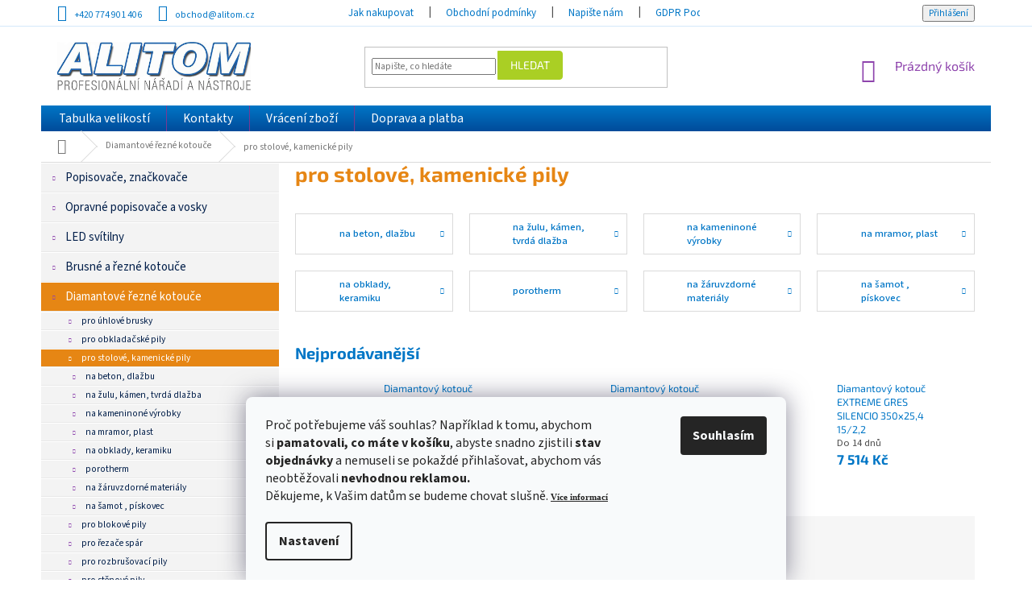

--- FILE ---
content_type: text/html; charset=utf-8
request_url: https://www.alitom.cz/pro-stolove-kamenicke-pily/
body_size: 35803
content:
<!doctype html><html lang="cs" dir="ltr" class="header-background-light external-fonts-loaded"><head><meta charset="utf-8" /><meta name="viewport" content="width=device-width,initial-scale=1" /><title>pro stolové, kamenické pily - ALITOM</title><link rel="preconnect" href="https://cdn.myshoptet.com" /><link rel="dns-prefetch" href="https://cdn.myshoptet.com" /><link rel="preload" href="https://cdn.myshoptet.com/prj/dist/master/cms/libs/jquery/jquery-1.11.3.min.js" as="script" /><link href="https://cdn.myshoptet.com/prj/dist/master/cms/templates/frontend_templates/shared/css/font-face/source-sans-3.css" rel="stylesheet"><link href="https://cdn.myshoptet.com/prj/dist/master/cms/templates/frontend_templates/shared/css/font-face/exo-2.css" rel="stylesheet"><link href="https://cdn.myshoptet.com/prj/dist/master/shop/dist/font-shoptet-11.css.62c94c7785ff2cea73b2.css" rel="stylesheet"><script>
dataLayer = [];
dataLayer.push({'shoptet' : {
    "pageId": 2413,
    "pageType": "category",
    "currency": "CZK",
    "currencyInfo": {
        "decimalSeparator": ",",
        "exchangeRate": 1,
        "priceDecimalPlaces": 0,
        "symbol": "K\u010d",
        "symbolLeft": 0,
        "thousandSeparator": " "
    },
    "language": "cs",
    "projectId": 174203,
    "category": {
        "guid": "9e121eb9-6cce-11e9-a065-0cc47a6c92bc",
        "path": "Diamantov\u00e9 \u0159ezn\u00e9 kotou\u010de | pro stolov\u00e9, kamenick\u00e9 pily",
        "parentCategoryGuid": "9e114999-6cce-11e9-a065-0cc47a6c92bc"
    },
    "cartInfo": {
        "id": null,
        "freeShipping": false,
        "freeShippingFrom": 5000,
        "leftToFreeGift": {
            "formattedPrice": "0 K\u010d",
            "priceLeft": 0
        },
        "freeGift": false,
        "leftToFreeShipping": {
            "priceLeft": 5000,
            "dependOnRegion": 0,
            "formattedPrice": "5 000 K\u010d"
        },
        "discountCoupon": [],
        "getNoBillingShippingPrice": {
            "withoutVat": 0,
            "vat": 0,
            "withVat": 0
        },
        "cartItems": [],
        "taxMode": "ORDINARY"
    },
    "cart": [],
    "customer": {
        "priceRatio": 1,
        "priceListId": 1,
        "groupId": null,
        "registered": false,
        "mainAccount": false
    }
}});
dataLayer.push({'cookie_consent' : {
    "marketing": "denied",
    "analytics": "denied"
}});
document.addEventListener('DOMContentLoaded', function() {
    shoptet.consent.onAccept(function(agreements) {
        if (agreements.length == 0) {
            return;
        }
        dataLayer.push({
            'cookie_consent' : {
                'marketing' : (agreements.includes(shoptet.config.cookiesConsentOptPersonalisation)
                    ? 'granted' : 'denied'),
                'analytics': (agreements.includes(shoptet.config.cookiesConsentOptAnalytics)
                    ? 'granted' : 'denied')
            },
            'event': 'cookie_consent'
        });
    });
});
</script>
<meta property="og:type" content="website"><meta property="og:site_name" content="alitom.cz"><meta property="og:url" content="https://www.alitom.cz/pro-stolove-kamenicke-pily/"><meta property="og:title" content="pro stolové, kamenické pily - ALITOM"><meta name="author" content="ALITOM"><meta name="web_author" content="Shoptet.cz"><meta name="dcterms.rightsHolder" content="www.alitom.cz"><meta name="robots" content="index,follow"><meta property="og:image" content="https://cdn.myshoptet.com/usr/www.alitom.cz/user/logos/logo_alitom.jpg?t=1769256161"><meta property="og:description" content="pro stolové, kamenické pily, ALITOM"><meta name="description" content="pro stolové, kamenické pily, ALITOM"><meta name="google-site-verification" content="07d9fc94913ffb11a66584f9bc676d620a946d08"><style>:root {--color-primary: #8e44ad;--color-primary-h: 282;--color-primary-s: 44%;--color-primary-l: 47%;--color-primary-hover: #7e2fa1;--color-primary-hover-h: 282;--color-primary-hover-s: 55%;--color-primary-hover-l: 41%;--color-secondary: #329fe5;--color-secondary-h: 203;--color-secondary-s: 77%;--color-secondary-l: 55%;--color-secondary-hover: #0f8bd9;--color-secondary-hover-h: 203;--color-secondary-hover-s: 87%;--color-secondary-hover-l: 45%;--color-tertiary: #aacf24;--color-tertiary-h: 73;--color-tertiary-s: 70%;--color-tertiary-l: 48%;--color-tertiary-hover: #9bc20e;--color-tertiary-hover-h: 73;--color-tertiary-hover-s: 87%;--color-tertiary-hover-l: 41%;--color-header-background: #ffffff;--template-font: "Source Sans 3";--template-headings-font: "Exo 2";--header-background-url: none;--cookies-notice-background: #F8FAFB;--cookies-notice-color: #252525;--cookies-notice-button-hover: #27263f;--cookies-notice-link-hover: #3b3a5f;--templates-update-management-preview-mode-content: "Náhled aktualizací šablony je aktivní pro váš prohlížeč."}</style>
    
    <link href="https://cdn.myshoptet.com/prj/dist/master/shop/dist/main-11.less.5a24dcbbdabfd189c152.css" rel="stylesheet" />
        
<link rel="next" href="/pro-stolove-kamenicke-pily/strana-2/" />    <script>var shoptet = shoptet || {};</script>
    <script src="https://cdn.myshoptet.com/prj/dist/master/shop/dist/main-3g-header.js.05f199e7fd2450312de2.js"></script>
<!-- User include --><!-- api 473(125) html code header -->

                <style>
                    #order-billing-methods .radio-wrapper[data-guid="2fc38c2b-9b1e-11ed-8eb3-0cc47a6c92bc"]:not(.cggooglepay), #order-billing-methods .radio-wrapper[data-guid="7002062c-a355-11eb-a065-0cc47a6c92bc"]:not(.cgapplepay) {
                        display: none;
                    }
                </style>
                <script type="text/javascript">
                    document.addEventListener('DOMContentLoaded', function() {
                        if (getShoptetDataLayer('pageType') === 'billingAndShipping') {
                            
                try {
                    if (window.ApplePaySession && window.ApplePaySession.canMakePayments()) {
                        document.querySelector('#order-billing-methods .radio-wrapper[data-guid="7002062c-a355-11eb-a065-0cc47a6c92bc"]').classList.add('cgapplepay');
                    }
                } catch (err) {} 
            
                            
                const cgBaseCardPaymentMethod = {
                        type: 'CARD',
                        parameters: {
                            allowedAuthMethods: ["PAN_ONLY", "CRYPTOGRAM_3DS"],
                            allowedCardNetworks: [/*"AMEX", "DISCOVER", "INTERAC", "JCB",*/ "MASTERCARD", "VISA"]
                        }
                };
                
                function cgLoadScript(src, callback)
                {
                    var s,
                        r,
                        t;
                    r = false;
                    s = document.createElement('script');
                    s.type = 'text/javascript';
                    s.src = src;
                    s.onload = s.onreadystatechange = function() {
                        if ( !r && (!this.readyState || this.readyState == 'complete') )
                        {
                            r = true;
                            callback();
                        }
                    };
                    t = document.getElementsByTagName('script')[0];
                    t.parentNode.insertBefore(s, t);
                } 
                
                function cgGetGoogleIsReadyToPayRequest() {
                    return Object.assign(
                        {},
                        {
                            apiVersion: 2,
                            apiVersionMinor: 0
                        },
                        {
                            allowedPaymentMethods: [cgBaseCardPaymentMethod]
                        }
                    );
                }

                function onCgGooglePayLoaded() {
                    let paymentsClient = new google.payments.api.PaymentsClient({environment: 'PRODUCTION'});
                    paymentsClient.isReadyToPay(cgGetGoogleIsReadyToPayRequest()).then(function(response) {
                        if (response.result) {
                            document.querySelector('#order-billing-methods .radio-wrapper[data-guid="2fc38c2b-9b1e-11ed-8eb3-0cc47a6c92bc"]').classList.add('cggooglepay');	 	 	 	 	 
                        }
                    })
                    .catch(function(err) {});
                }
                
                cgLoadScript('https://pay.google.com/gp/p/js/pay.js', onCgGooglePayLoaded);
            
                        }
                    });
                </script> 
                
<!-- project html code header -->
<style type="text/css">
.sidebar-inner {
  display: flex !important;
flex-direction: column !important;
}
.filters-wrapper {
 order: -1;
}

body {
  font-size: 115%;
}

.top-navigation-bar {
  font-size: 100%; 
  background: white; 
  color: #0076c6;
  padding-top: 3px;
  padding-bottom: 3px; 
  border-color: white;
  border-bottom-color: #d4e9fa;
}
.top-navigation-bar-menu, .top-navigation-menu {
  background: white; 
  color: #0076c6;
}
.top-navigation-bar a, .top-navigation-menu .top-navigation-bar-menu ul li a {
  color: #0076c6 !important; 
  cursor: pointer;
  text-transform: none;
}
.top-navigation-bar a:hover, .top-navigation-menu .top-navigation-bar-menu ul li a :hover {
  color: #011e49 !important; 
  background: transparent !important;
}

#header .btn-default {
  border-color: #aacf24;
	-moz-border-top-right-radius: 4px;
	-webkit-border-top-right-radius: 4px;
	border-top-right-radius: 4px;
	-moz-border-bottom-right-radius: 4px;
	-webkit-border-bottom-right-radius: 4px;
	border-bottom-right-radius: 4px;
}
#header .btn-default:hover {
  border-color: #9bc20e;
}

#navigation .menu {
  background: #0076c6 !important; /* Old browsers */
  background: -moz-linear-gradient(top, #0076c6 0%, #004b9a 100%) !important; /* FF3.6-15 */
  background: -webkit-linear-gradient(top, #0076c6 0%,#004b9a 100%) !important; /* Chrome10-25,Safari5.1-6 */
  background: linear-gradient(to bottom, #0076c6 0%,#004b9a 100%) !important; /* W3C, IE10+, FF16+, Chrome26+, Opera12+, Safari7+ */
  filter: progid:DXImageTransform.Microsoft.gradient( startColorstr='#0076c6', endColorstr='#004b9a',GradientType=0 ) !important; /* IE6-9 */
}
#navigation .menu ul {
  margin-left: 2px;
}
#navigation .menu a {
  font-weight: normal !important;
  color: white;
  text-transform: none;
  font-size: 110%;
}
#navigation .menu a:hover, #navigation .menu li:hover a {
  color: #011e49;
}
#navigation .menu ul ul a, #navigation .menu li:hover ul a {
  color: #329fe5;
}
#navigation .menu ul ul a:hover {
  color: #011e49;
}

#navigation .menu a b {
  font-weight: normal !important;
}
.password-helper a {
  color: #0076c6;
}
.login-wrapper .btn-login {
  color: #0076c6;
}
.login-wrapper .btn-login:hover {
  color: black;
}

#topNavigationDropdown {
  color: #0076c6 !important;
}
#topNavigationDropdown:hover {
  color: #011e49 !important;
}
.top-navigation-tools .dropdown-menu a {
  color: #0076c6 !important;
}
.top-navigation-tools .dropdown-menu a:hover {
  color: #011e49 !important;
}

#content {
  font-size: 110%;
}

#content h1 {
  margin-top: 0px !important;
  margin-bottom: 25px !important;
  color: #e68614 !important;
  font-weight: 700 !important;
}
.type-index #content h1 {
  margin-bottom: 20px !important;
  text-align: center !important;
}
#content h2 {
  margin-top: 30px !important;
  margin-bottom: 15px !important;
  color: #0076c6 !important;
  font-weight: 700 !important;
}
#content a {
  color: #0076c6 !important;
}
#content a:hover {
  color: #011e49 !important;
}
#content #choose-variant, #content .btn-primary {
  color: white !important;
  font-weight: bold !important;
  margin-bottom: 15px;
  background: #e68614;
  border-color: #e68614;
}
#content #choose-variant:hover, #content .btn-primary:hover {
  color: white !important;
  background: #011e49;
  border-color: #011e49;
}
#content .next-step-forward, #content .next-step-forward:hover {
  color: white !important;
}

#content .flags-extra .flag {
  background-color: #aed721 !important;
}
#content .flags-extra .flag-discount {
  background-color: #e94b4b !important;
}

.sidebar-left h4 {
  text-align: center !important;
}

.custom-footer {
  background: white;
  padding-top: 20px;
  padding-bottom: 20px;
}
.custom-footer a {
  color: #0076c6 !important;
}
#footer .site-name img {
  position: relative;
  top: 10px;
}
#footer .custom-footer {
  color: #a9a9a9 !important;
}
#footer .custom-footer img {
  position: relative;
  top: -2px;
  margin-left: 3px;
}
#footer .custom-footer img.dklab {
  top: 0px !important;
}
#footer .custom-footer span.dklab {
  position: relative;
  top: 6px;
}

#footer .custom-footer ul.info {
  padding-top: 4px;
}
#footer .custom-footer ul.info li {
  margin-top: 0px;
  margin-bottom: 8px;
}

.in-index #content-wrapper>.content {
  padding-top: 0px !important;
}
.in-index #content h4.indented:first-of-type {
  margin-top: 30px !important;
}

.sidebar-left .box-categories h4 {
  display: none;
}
.sidebar-left .box-categories {
  padding-top: 0px;
}
.sidebar-left .sidebar-inner {
  padding-top: 0px;
}

#categories a {
  font-size: 130%;
  color: #011e49;
  font-weight: normal !important;
  padding-top: 9px;
  padding-bottom: 9px;
  background: #f3f3f3;
  margin-bottom: 0px;
  border-top: 1px solid white;
  border-bottom: 1px solid #e8e8e8;
}
#categories ul a {
  padding-top: 4px;
  padding-bottom: 4px;
  font-weight: normal !important;
  font-size: 100%;
}
#categories a:hover, #categories li.expanded a, #categories li.expanded ul li.active a, #categories li.active a, #categories div.topic.active a, #categories div.topic.child-active a {
  color: white;
  background: #e68614;
}
#categories ul.active a {
  font-weight: normal !important;
}
#categories a:hover {
  background: #0076c6 !important;
  color: white !important;
}
#categories li.active ul a, #categories li.expanded ul a {
  color: #011e49;
  background: #f3f3f3;
}

#categories a {
  position: relative;
}
#categories .expandable > a > span, #categories .expandable>.topic>a>span {
  top: 50%;
  margin-top: -6px;
}

.price price-final strong, .price-final {
  color: #0076c6 !important;
}

#navigation .appended-category a {
  background: #c3dbff !important;
  color: black;
}

@media screen and (max-width: 767px){

}


</style>
<!-- Facebook Pixel Code -->
<script>
!function(f,b,e,v,n,t,s)
{if(f.fbq)return;n=f.fbq=function(){n.callMethod?
n.callMethod.apply(n,arguments):n.queue.push(arguments)};
if(!f._fbq)f._fbq=n;n.push=n;n.loaded=!0;n.version='2.0';
n.queue=[];t=b.createElement(e);t.async=!0;
t.src=v;s=b.getElementsByTagName(e)[0];
s.parentNode.insertBefore(t,s)}(window,document,'script',
'https://connect.facebook.net/en_US/fbevents.js');
 fbq('init', '1173920213424865'); 
fbq('track', 'PageView');
</script>
<noscript>
 <img height="1" width="1" 
src="https://www.facebook.com/tr?id=1173920213424865&ev=PageView
&noscript=1"/>
</noscript>
<!-- End Facebook Pixel Code -->
<meta name="facebook-domain-verification" content="0imvwyr8yc6ctmlj4jlvfr4vt9adzg" />
<!-- /User include --><link rel="shortcut icon" href="/favicon.ico" type="image/x-icon" /><link rel="canonical" href="https://www.alitom.cz/pro-stolove-kamenicke-pily/" />    <script>
        var _hwq = _hwq || [];
        _hwq.push(['setKey', '52B32155648619485A50456C64BFE6E8']);
        _hwq.push(['setTopPos', '200']);
        _hwq.push(['showWidget', '21']);
        (function() {
            var ho = document.createElement('script');
            ho.src = 'https://cz.im9.cz/direct/i/gjs.php?n=wdgt&sak=52B32155648619485A50456C64BFE6E8';
            var s = document.getElementsByTagName('script')[0]; s.parentNode.insertBefore(ho, s);
        })();
    </script>
<style>/* custom background */@media (min-width: 992px) {body {background-position: left top;background-repeat: repeat !important;background-attachment: scroll;}}</style>    <!-- Global site tag (gtag.js) - Google Analytics -->
    <script async src="https://www.googletagmanager.com/gtag/js?id=G-WC87VFP3XP"></script>
    <script>
        
        window.dataLayer = window.dataLayer || [];
        function gtag(){dataLayer.push(arguments);}
        

                    console.debug('default consent data');

            gtag('consent', 'default', {"ad_storage":"denied","analytics_storage":"denied","ad_user_data":"denied","ad_personalization":"denied","wait_for_update":500});
            dataLayer.push({
                'event': 'default_consent'
            });
        
        gtag('js', new Date());

        
                gtag('config', 'G-WC87VFP3XP', {"groups":"GA4","send_page_view":false,"content_group":"category","currency":"CZK","page_language":"cs"});
        
                gtag('config', 'AW-953262671');
        
        
        
        
        
                    gtag('event', 'page_view', {"send_to":"GA4","page_language":"cs","content_group":"category","currency":"CZK"});
        
        
        
        
        
        
        
        
        
        
        
        
        
        document.addEventListener('DOMContentLoaded', function() {
            if (typeof shoptet.tracking !== 'undefined') {
                for (var id in shoptet.tracking.bannersList) {
                    gtag('event', 'view_promotion', {
                        "send_to": "UA",
                        "promotions": [
                            {
                                "id": shoptet.tracking.bannersList[id].id,
                                "name": shoptet.tracking.bannersList[id].name,
                                "position": shoptet.tracking.bannersList[id].position
                            }
                        ]
                    });
                }
            }

            shoptet.consent.onAccept(function(agreements) {
                if (agreements.length !== 0) {
                    console.debug('gtag consent accept');
                    var gtagConsentPayload =  {
                        'ad_storage': agreements.includes(shoptet.config.cookiesConsentOptPersonalisation)
                            ? 'granted' : 'denied',
                        'analytics_storage': agreements.includes(shoptet.config.cookiesConsentOptAnalytics)
                            ? 'granted' : 'denied',
                                                                                                'ad_user_data': agreements.includes(shoptet.config.cookiesConsentOptPersonalisation)
                            ? 'granted' : 'denied',
                        'ad_personalization': agreements.includes(shoptet.config.cookiesConsentOptPersonalisation)
                            ? 'granted' : 'denied',
                        };
                    console.debug('update consent data', gtagConsentPayload);
                    gtag('consent', 'update', gtagConsentPayload);
                    dataLayer.push(
                        { 'event': 'update_consent' }
                    );
                }
            });
        });
    </script>
</head><body class="desktop id-2413 in-pro-stolove-kamenicke-pily template-11 type-category multiple-columns-body columns-3 ums_forms_redesign--off ums_a11y_category_page--on ums_discussion_rating_forms--off ums_flags_display_unification--on ums_a11y_login--on mobile-header-version-0"><noscript>
    <style>
        #header {
            padding-top: 0;
            position: relative !important;
            top: 0;
        }
        .header-navigation {
            position: relative !important;
        }
        .overall-wrapper {
            margin: 0 !important;
        }
        body:not(.ready) {
            visibility: visible !important;
        }
    </style>
    <div class="no-javascript">
        <div class="no-javascript__title">Musíte změnit nastavení vašeho prohlížeče</div>
        <div class="no-javascript__text">Podívejte se na: <a href="https://www.google.com/support/bin/answer.py?answer=23852">Jak povolit JavaScript ve vašem prohlížeči</a>.</div>
        <div class="no-javascript__text">Pokud používáte software na blokování reklam, může být nutné povolit JavaScript z této stránky.</div>
        <div class="no-javascript__text">Děkujeme.</div>
    </div>
</noscript>

        <div id="fb-root"></div>
        <script>
            window.fbAsyncInit = function() {
                FB.init({
                    autoLogAppEvents : true,
                    xfbml            : true,
                    version          : 'v24.0'
                });
            };
        </script>
        <script async defer crossorigin="anonymous" src="https://connect.facebook.net/cs_CZ/sdk.js#xfbml=1&version=v24.0"></script>    <div class="siteCookies siteCookies--bottom siteCookies--light js-siteCookies" role="dialog" data-testid="cookiesPopup" data-nosnippet>
        <div class="siteCookies__form">
            <div class="siteCookies__content">
                <div class="siteCookies__text">
                    <span style="color: #4c4c4c; font-family: 'Roboto Slab', serif; font-size: 12px; font-style: normal; font-variant-ligatures: normal; font-variant-caps: normal; font-weight: 400; letter-spacing: normal; orphans: 2; text-align: start; text-indent: 0px; text-transform: none; white-space: normal; widows: 2; word-spacing: 0px; -webkit-text-stroke-width: 0px; background-color: #ffffff; text-decoration-style: initial; text-decoration-color: initial; display: inline !important; float: none;"></span>
<p>Proč potřebujeme váš souhlas? Například k tomu, abychom si<strong> pamatovali, co máte v košíku</strong>, abyste snadno zjistili<strong> stav objednávky</strong> a nemuseli se pokaždé přihlašovat, abychom vás neobtěžovali<strong> nevhodnou reklamou. <br /></strong>Děkujeme, k Vašim datům se budeme chovat slušně. <strong><span style="font-family: verdana, geneva; font-size: 8pt; color: #000000;"><a href="/cookies/" target="_blank" rel="noopener noreferrer">Více informací</a></span></strong></p>
                </div>
                <p class="siteCookies__links">
                    <button class="siteCookies__link js-cookies-settings" aria-label="Nastavení cookies" data-testid="cookiesSettings">Nastavení</button>
                </p>
            </div>
            <div class="siteCookies__buttonWrap">
                                <button class="siteCookies__button js-cookiesConsentSubmit" value="all" aria-label="Přijmout cookies" data-testid="buttonCookiesAccept">Souhlasím</button>
            </div>
        </div>
        <script>
            document.addEventListener("DOMContentLoaded", () => {
                const siteCookies = document.querySelector('.js-siteCookies');
                document.addEventListener("scroll", shoptet.common.throttle(() => {
                    const st = document.documentElement.scrollTop;
                    if (st > 1) {
                        siteCookies.classList.add('siteCookies--scrolled');
                    } else {
                        siteCookies.classList.remove('siteCookies--scrolled');
                    }
                }, 100));
            });
        </script>
    </div>
<a href="#content" class="skip-link sr-only">Přejít na obsah</a><div class="overall-wrapper"><div class="user-action"><div class="container">
    <div class="user-action-in">
                    <div id="login" class="user-action-login popup-widget login-widget" role="dialog" aria-labelledby="loginHeading">
        <div class="popup-widget-inner">
                            <h2 id="loginHeading">Přihlášení k vašemu účtu</h2><div id="customerLogin"><form action="/action/Customer/Login/" method="post" id="formLoginIncluded" class="csrf-enabled formLogin" data-testid="formLogin"><input type="hidden" name="referer" value="" /><div class="form-group"><div class="input-wrapper email js-validated-element-wrapper no-label"><input type="email" name="email" class="form-control" autofocus placeholder="E-mailová adresa (např. jan@novak.cz)" data-testid="inputEmail" autocomplete="email" required /></div></div><div class="form-group"><div class="input-wrapper password js-validated-element-wrapper no-label"><input type="password" name="password" class="form-control" placeholder="Heslo" data-testid="inputPassword" autocomplete="current-password" required /><span class="no-display">Nemůžete vyplnit toto pole</span><input type="text" name="surname" value="" class="no-display" /></div></div><div class="form-group"><div class="login-wrapper"><button type="submit" class="btn btn-secondary btn-text btn-login" data-testid="buttonSubmit">Přihlásit se</button><div class="password-helper"><a href="/registrace/" data-testid="signup" rel="nofollow">Nová registrace</a><a href="/klient/zapomenute-heslo/" rel="nofollow">Zapomenuté heslo</a></div></div></div><div class="social-login-buttons"><div class="social-login-buttons-divider"><span>nebo</span></div><div class="form-group"><a href="/action/Social/login/?provider=Facebook" class="login-btn facebook" rel="nofollow"><span class="login-facebook-icon"></span><strong>Přihlásit se přes Facebook</strong></a></div></div></form>
</div>                    </div>
    </div>

                            <div id="cart-widget" class="user-action-cart popup-widget cart-widget loader-wrapper" data-testid="popupCartWidget" role="dialog" aria-hidden="true">
    <div class="popup-widget-inner cart-widget-inner place-cart-here">
        <div class="loader-overlay">
            <div class="loader"></div>
        </div>
    </div>

    <div class="cart-widget-button">
        <a href="/kosik/" class="btn btn-conversion" id="continue-order-button" rel="nofollow" data-testid="buttonNextStep">Pokračovat do košíku</a>
    </div>
</div>
            </div>
</div>
</div><div class="top-navigation-bar" data-testid="topNavigationBar">

    <div class="container">

        <div class="top-navigation-contacts">
            <strong>Zákaznická podpora:</strong><a href="tel:+420774901406" class="project-phone" aria-label="Zavolat na +420774901406" data-testid="contactboxPhone"><span>+420 774 901 406</span></a><a href="mailto:obchod@alitom.cz" class="project-email" data-testid="contactboxEmail"><span>obchod@alitom.cz</span></a>        </div>

                            <div class="top-navigation-menu">
                <div class="top-navigation-menu-trigger"></div>
                <ul class="top-navigation-bar-menu">
                                            <li class="top-navigation-menu-item-27">
                            <a href="/jak-nakupovat/" target="blank">Jak nakupovat</a>
                        </li>
                                            <li class="top-navigation-menu-item-39">
                            <a href="/obchodni-podminky/" target="blank">Obchodní podmínky</a>
                        </li>
                                            <li class="top-navigation-menu-item--6">
                            <a href="/napiste-nam/" target="blank">Napište nám</a>
                        </li>
                                            <li class="top-navigation-menu-item-4183">
                            <a href="/gdpr-podminky-ochrany-osobnich-udaju/" target="blank">GDPR Podmínky ochrany osobních údajů</a>
                        </li>
                                            <li class="top-navigation-menu-item-5536">
                            <a href="/essox-nakup-na-splatky/" target="blank">ESSOX - nákup na splátky</a>
                        </li>
                                            <li class="top-navigation-menu-item-5527">
                            <a href="/norton-clipper-nastroje/" target="blank">Norton Clipper nástroje</a>
                        </li>
                                            <li class="top-navigation-menu-item-5530">
                            <a href="/norton-clipper-stroje/" target="blank">Norton Clipper stroje</a>
                        </li>
                                    </ul>
                <ul class="top-navigation-bar-menu-helper"></ul>
            </div>
        
        <div class="top-navigation-tools">
            <div class="responsive-tools">
                <a href="#" class="toggle-window" data-target="search" aria-label="Hledat" data-testid="linkSearchIcon"></a>
                                                            <a href="#" class="toggle-window" data-target="login"></a>
                                                    <a href="#" class="toggle-window" data-target="navigation" aria-label="Menu" data-testid="hamburgerMenu"></a>
            </div>
                        <button class="top-nav-button top-nav-button-login toggle-window" type="button" data-target="login" aria-haspopup="dialog" aria-controls="login" aria-expanded="false" data-testid="signin"><span>Přihlášení</span></button>        </div>

    </div>

</div>
<header id="header"><div class="container navigation-wrapper">
    <div class="header-top">
        <div class="site-name-wrapper">
            <div class="site-name"><a href="/" data-testid="linkWebsiteLogo"><img src="https://cdn.myshoptet.com/usr/www.alitom.cz/user/logos/logo_alitom.jpg" alt="ALITOM" fetchpriority="low" /></a></div>        </div>
        <div class="search" itemscope itemtype="https://schema.org/WebSite">
            <meta itemprop="headline" content="pro stolové, kamenické pily"/><meta itemprop="url" content="https://www.alitom.cz"/><meta itemprop="text" content="pro stolové, kamenické pily, ALITOM"/>            <form action="/action/ProductSearch/prepareString/" method="post"
    id="formSearchForm" class="search-form compact-form js-search-main"
    itemprop="potentialAction" itemscope itemtype="https://schema.org/SearchAction" data-testid="searchForm">
    <fieldset>
        <meta itemprop="target"
            content="https://www.alitom.cz/vyhledavani/?string={string}"/>
        <input type="hidden" name="language" value="cs"/>
        
            
<input
    type="search"
    name="string"
        class="query-input form-control search-input js-search-input"
    placeholder="Napište, co hledáte"
    autocomplete="off"
    required
    itemprop="query-input"
    aria-label="Vyhledávání"
    data-testid="searchInput"
>
            <button type="submit" class="btn btn-default" data-testid="searchBtn">Hledat</button>
        
    </fieldset>
</form>
        </div>
        <div class="navigation-buttons">
                
    <a href="/kosik/" class="btn btn-icon toggle-window cart-count" data-target="cart" data-hover="true" data-redirect="true" data-testid="headerCart" rel="nofollow" aria-haspopup="dialog" aria-expanded="false" aria-controls="cart-widget">
        
                <span class="sr-only">Nákupní košík</span>
        
            <span class="cart-price visible-lg-inline-block" data-testid="headerCartPrice">
                                    Prázdný košík                            </span>
        
    
            </a>
        </div>
    </div>
    <nav id="navigation" aria-label="Hlavní menu" data-collapsible="true"><div class="navigation-in menu"><ul class="menu-level-1" role="menubar" data-testid="headerMenuItems"><li class="menu-item-4577" role="none"><a href="/tabulka-velikosti/" target="blank" data-testid="headerMenuItem" role="menuitem" aria-expanded="false"><b>Tabulka velikostí</b></a></li>
<li class="menu-item-29" role="none"><a href="/kontakty/" target="blank" data-testid="headerMenuItem" role="menuitem" aria-expanded="false"><b>Kontakty</b></a></li>
<li class="menu-item-5521" role="none"><a href="/vraceni-zbozi/" target="blank" data-testid="headerMenuItem" role="menuitem" aria-expanded="false"><b>Vrácení zboží</b></a></li>
<li class="menu-item-3571" role="none"><a href="/doprava-a-platba/" target="blank" data-testid="headerMenuItem" role="menuitem" aria-expanded="false"><b>Doprava a platba</b></a></li>
<li class="appended-category menu-item-2266 ext" role="none"><a href="/popisovace--znackovace/"><b>Popisovače, značkovače</b><span class="submenu-arrow" role="menuitem"></span></a><ul class="menu-level-2 menu-level-2-appended" role="menu"><li class="menu-item-2269" role="none"><a href="/lakove-popisovace/" data-testid="headerMenuItem" role="menuitem"><span>Lakové popisovače</span></a></li><li class="menu-item-2977" role="none"><a href="/permanentni-popisovace/" data-testid="headerMenuItem" role="menuitem"><span>Permanentní popisovače</span></a></li><li class="menu-item-3187" role="none"><a href="/lakove-v-tube/" data-testid="headerMenuItem" role="menuitem"><span>Lakové v tubě</span></a></li><li class="menu-item-3538" role="none"><a href="/uv-popisovace/" data-testid="headerMenuItem" role="menuitem"><span>UV popisovače</span></a></li><li class="menu-item-4646" role="none"><a href="/kontrola-bankovek/" data-testid="headerMenuItem" role="menuitem"><span>Kontrola bankovek</span></a></li><li class="menu-item-5178" role="none"><a href="/opravne-popisovace-a-vosky/" data-testid="headerMenuItem" role="menuitem"><span>Opravné popisovače a vosky</span></a></li><li class="menu-item-5184" role="none"><a href="/popisovace-spar/" data-testid="headerMenuItem" role="menuitem"><span>Popisovače spár</span></a></li><li class="menu-item-4099" role="none"><a href="/zaruvzdorne/" data-testid="headerMenuItem" role="menuitem"><span>Žáruvzdorné</span></a></li><li class="menu-item-3010" role="none"><a href="/specialni-popisovace/" data-testid="headerMenuItem" role="menuitem"><span>Speciální popisovače</span></a></li><li class="menu-item-2842" role="none"><a href="/domacnost--kutilove/" data-testid="headerMenuItem" role="menuitem"><span>Domácnost, kutilové</span></a></li><li class="menu-item-4117" role="none"><a href="/na-sklo-2/" data-testid="headerMenuItem" role="menuitem"><span>Na tabule</span></a></li><li class="menu-item-3316" role="none"><a href="/vodou-odstranitelne/" data-testid="headerMenuItem" role="menuitem"><span>Vodou odstranitelné</span></a></li><li class="menu-item-4120" role="none"><a href="/kridovy-popisovac/" data-testid="headerMenuItem" role="menuitem"><span>Křídové popisovače</span></a></li><li class="menu-item-2953" role="none"><a href="/zabava-hobby/" data-testid="headerMenuItem" role="menuitem"><span>Zábava - hobby</span></a></li><li class="menu-item-3292" role="none"><a href="/cd-dvd-bd/" data-testid="headerMenuItem" role="menuitem"><span>CD/DVD/BD</span></a></li><li class="menu-item-4102" role="none"><a href="/permanentni-spreje/" data-testid="headerMenuItem" role="menuitem"><span>Permanentní spreje</span></a></li><li class="menu-item-3325" role="none"><a href="/znackovaci-sprej/" data-testid="headerMenuItem" role="menuitem"><span>Značkovací sprej</span></a></li><li class="menu-item-3553" role="none"><a href="/bezpecnostni-barva-2/" data-testid="headerMenuItem" role="menuitem"><span>Bezpečnostní barva</span></a></li><li class="menu-item-3184" role="none"><a href="/popisovaci-tycinky/" data-testid="headerMenuItem" role="menuitem"><span>Popisovací tyčinky</span></a></li></ul></li><li class="appended-category menu-item-5317 ext" role="none"><a href="/opravne-popisovac-a-vosky/"><b>Opravné popisovače a vosky</b><span class="submenu-arrow" role="menuitem"></span></a><ul class="menu-level-2 menu-level-2-appended" role="menu"><li class="menu-item-5320" role="none"><a href="/popisovace/" data-testid="headerMenuItem" role="menuitem"><span>Popisovače</span></a></li><li class="menu-item-5323" role="none"><a href="/vosky/" data-testid="headerMenuItem" role="menuitem"><span>Vosky</span></a></li></ul></li><li class="appended-category menu-item-4658 ext" role="none"><a href="/led-svitilny/"><b>LED svítilny</b><span class="submenu-arrow" role="menuitem"></span></a><ul class="menu-level-2 menu-level-2-appended" role="menu"><li class="menu-item-3544" role="none"><a href="/uv-svitilny-2/" data-testid="headerMenuItem" role="menuitem"><span>UV LED svítilny</span></a></li><li class="menu-item-4661" role="none"><a href="/led-svitilny-2/" data-testid="headerMenuItem" role="menuitem"><span>LED svítilny</span></a></li><li class="menu-item-6602" role="none"><a href="/baterie-nabijecky/" data-testid="headerMenuItem" role="menuitem"><span>Baterie , nabíječky</span></a></li></ul></li><li class="appended-category menu-item-2257 ext" role="none"><a href="/brusne-a-rezne-nastroje/"><b>Brusné a řezné kotouče</b><span class="submenu-arrow" role="menuitem"></span></a><ul class="menu-level-2 menu-level-2-appended" role="menu"><li class="menu-item-2281" role="none"><a href="/rezne-kotouce/" data-testid="headerMenuItem" role="menuitem"><span>Řezné kotouče</span></a></li><li class="menu-item-2314" role="none"><a href="/brusne-kotouce/" data-testid="headerMenuItem" role="menuitem"><span>Brusné kotouče</span></a></li><li class="menu-item-6837" role="none"><a href="/cistici-brusne-kotouce/" data-testid="headerMenuItem" role="menuitem"><span>Čistící brusné kotouče</span></a></li><li class="menu-item-2305" role="none"><a href="/brusne-lamelove-talire/" data-testid="headerMenuItem" role="menuitem"><span>Lamelové brusné kotouče</span></a></li><li class="menu-item-3154" role="none"><a href="/vulkanfibrove-kotouce/" data-testid="headerMenuItem" role="menuitem"><span>Vulkánfíbrové kotouče</span></a></li><li class="menu-item-4787" role="none"><a href="/podlozne-talire-2/" data-testid="headerMenuItem" role="menuitem"><span>Podložné talíře</span></a></li><li class="menu-item-3958" role="none"><a href="/role/" data-testid="headerMenuItem" role="menuitem"><span>Role a brusné  archy</span></a></li><li class="menu-item-3199" role="none"><a href="/pasy/" data-testid="headerMenuItem" role="menuitem"><span>Pásy</span></a></li><li class="menu-item-3175" role="none"><a href="/automotive-2/" data-testid="headerMenuItem" role="menuitem"><span>Autolakovna</span></a></li><li class="menu-item-4781" role="none"><a href="/3m-cubitron-ii/" data-testid="headerMenuItem" role="menuitem"><span>3M Cubitron II</span></a></li></ul></li><li class="appended-category menu-item-2332 ext" role="none"><a href="/diamantove-rezne-kotouce/"><b>Diamantové řezné kotouče</b><span class="submenu-arrow" role="menuitem"></span></a><ul class="menu-level-2 menu-level-2-appended" role="menu"><li class="menu-item-2341" role="none"><a href="/pro-uhlove-brusky/" data-testid="headerMenuItem" role="menuitem"><span>pro úhlové brusky</span></a></li><li class="menu-item-2569" role="none"><a href="/pro-obkladacske--pily/" data-testid="headerMenuItem" role="menuitem"><span>pro obkladačské  pily</span></a></li><li class="menu-item-2413" role="none"><a href="/pro-stolove-kamenicke-pily/" data-testid="headerMenuItem" role="menuitem"><span>pro stolové, kamenické pily</span></a></li><li class="menu-item-2797" role="none"><a href="/pro-blokove-pily/" data-testid="headerMenuItem" role="menuitem"><span>pro blokové pily</span></a></li><li class="menu-item-2365" role="none"><a href="/pro-rezace-spar/" data-testid="headerMenuItem" role="menuitem"><span>pro řezače spár</span></a></li><li class="menu-item-2350" role="none"><a href="/pro-rozbrusovaci-pily/" data-testid="headerMenuItem" role="menuitem"><span>pro rozbrušovací pily</span></a></li><li class="menu-item-2848" role="none"><a href="/pro-stenove-pily/" data-testid="headerMenuItem" role="menuitem"><span>pro stěnové pily</span></a></li></ul></li><li class="appended-category menu-item-3055 ext" role="none"><a href="/diamantove-brusne-kotouce/"><b>Diamantové brusné kotouče</b><span class="submenu-arrow" role="menuitem"></span></a><ul class="menu-level-2 menu-level-2-appended" role="menu"><li class="menu-item-3508" role="none"><a href="/na-zelezobeton-kamen/" data-testid="headerMenuItem" role="menuitem"><span>na železobeton, kámen</span></a></li><li class="menu-item-3058" role="none"><a href="/na-beton-kamen/" data-testid="headerMenuItem" role="menuitem"><span>na beton, kámen</span></a></li><li class="menu-item-3070" role="none"><a href="/na-cihlu-beton/" data-testid="headerMenuItem" role="menuitem"><span>na cihlu, beton</span></a></li><li class="menu-item-3085" role="none"><a href="/multifunkcni-3/" data-testid="headerMenuItem" role="menuitem"><span>multifunkční</span></a></li><li class="menu-item-3502" role="none"><a href="/na-natery-lepidla/" data-testid="headerMenuItem" role="menuitem"><span>na nátěry, lepidla</span></a></li><li class="menu-item-3535" role="none"><a href="/kotouce-pro-podlahove-brusky/" data-testid="headerMenuItem" role="menuitem"><span>kotouče pro podlahové brusky</span></a></li><li class="menu-item-4664" role="none"><a href="/diamantove-segmenty-pro-podlahove-brusky/" data-testid="headerMenuItem" role="menuitem"><span>diamantové segmenty pro podlahové brusky</span></a></li></ul></li><li class="appended-category menu-item-2899 ext" role="none"><a href="/diamantove-jadrove-vrtaky/"><b>Diamantové jádrové vrtáky</b><span class="submenu-arrow" role="menuitem"></span></a><ul class="menu-level-2 menu-level-2-appended" role="menu"><li class="menu-item-3043" role="none"><a href="/diamantove-vrtaky-na-obklady-a-tvrde-materialy/" data-testid="headerMenuItem" role="menuitem"><span>Na obklady a tvrdé materiály</span></a></li><li class="menu-item-2914" role="none"><a href="/beton--zelezobeton-zdivo-za-mokra/" data-testid="headerMenuItem" role="menuitem"><span>Beton, železobeton, zdivo za mokra</span></a></li><li class="menu-item-2917" role="none"><a href="/zula--prirodni-kamen/" data-testid="headerMenuItem" role="menuitem"><span>Žula, přírodní kámen</span></a></li><li class="menu-item-2911" role="none"><a href="/korunky-pro-elektroinstalace/" data-testid="headerMenuItem" role="menuitem"><span>Korunky pro elektroinstalace</span></a></li></ul></li><li class="appended-category menu-item-2320" role="none"><a href="/diamantove-houbicky/"><b>Diamantové brusné houbičky</b></a></li><li class="appended-category menu-item-6902" role="none"><a href="/bimetalove-vrtaci-korunky/"><b>Bimetalové vrtací korunky</b></a></li><li class="appended-category menu-item-5045 ext" role="none"><a href="/pilove-platky-2/"><b>Pilové plátky</b><span class="submenu-arrow" role="menuitem"></span></a><ul class="menu-level-2 menu-level-2-appended" role="menu"><li class="menu-item-6623" role="none"><a href="/d--evo-a-kompozity/" data-testid="headerMenuItem" role="menuitem"><span>Dřevo a kompozity</span></a></li><li class="menu-item-5054" role="none"><a href="/drevo-a-kompozity-2/" data-testid="headerMenuItem" role="menuitem"><span>Dřevo a kompozity</span></a></li><li class="menu-item-5057" role="none"><a href="/multimaterialy-2/" data-testid="headerMenuItem" role="menuitem"><span>Multimateriály</span></a></li><li class="menu-item-5060" role="none"><a href="/lamino--vinyl-2/" data-testid="headerMenuItem" role="menuitem"><span>Lamino, vinyl</span></a></li><li class="menu-item-5063" role="none"><a href="/hlinik-2/" data-testid="headerMenuItem" role="menuitem"><span>Hliník</span></a></li></ul></li><li class="appended-category menu-item-5048 ext" role="none"><a href="/pilove-kotouce/"><b>Pilové kotouče</b><span class="submenu-arrow" role="menuitem"></span></a><ul class="menu-level-2 menu-level-2-appended" role="menu"><li class="menu-item-4928" role="none"><a href="/dle-materialu/" data-testid="headerMenuItem" role="menuitem"><span>Dle materiálu</span></a></li><li class="menu-item-5072" role="none"><a href="/kotouce-pro-stolni-pily-4/" data-testid="headerMenuItem" role="menuitem"><span>Kotouče pro stolní pily</span></a></li><li class="menu-item-5075" role="none"><a href="/kotouce-pro-pokosove-pily-2/" data-testid="headerMenuItem" role="menuitem"><span>Kotouče pro pokosové pily</span></a></li><li class="menu-item-5087" role="none"><a href="/okruzni-pily/" data-testid="headerMenuItem" role="menuitem"><span>Okružní pily</span></a></li></ul></li><li class="appended-category menu-item-5051" role="none"><a href="/hoblovaci-noze/"><b>Hoblovací nože</b></a></li><li class="appended-category menu-item-5120" role="none"><a href="/pokosove-pily/"><b>Pokosové pily</b></a></li><li class="appended-category menu-item-6608" role="none"><a href="/kotoucove-pily-na-drevo/"><b>Kotoučové pily na dřevo</b></a></li><li class="appended-category menu-item-4208 ext" role="none"><a href="/vrtaky--vrtaci-korunky/"><b>Vrtáky, vrtací korunky</b><span class="submenu-arrow" role="menuitem"></span></a><ul class="menu-level-2 menu-level-2-appended" role="menu"><li class="menu-item-4451" role="none"><a href="/vrtaky-do-obkladu-2/" data-testid="headerMenuItem" role="menuitem"><span>vrtáky do obkladů</span></a></li></ul></li><li class="appended-category menu-item-3409 ext" role="none"><a href="/naradi-pro-obkladace-rubi/"><b>Ruční řezačky obkladů a dlažeb</b><span class="submenu-arrow" role="menuitem"></span></a><ul class="menu-level-2 menu-level-2-appended" role="menu"><li class="menu-item-6596" role="none"><a href="/norton-clipper-4/" data-testid="headerMenuItem" role="menuitem"><span>Norton Clipper</span></a></li><li class="menu-item-5482" role="none"><a href="/rubi/" data-testid="headerMenuItem" role="menuitem"><span>Rubi</span></a></li><li class="menu-item-3430" role="none"><a href="/kotoucove-pily-rubi/" data-testid="headerMenuItem" role="menuitem"><span>kotoučové pily RUBI</span></a></li></ul></li><li class="appended-category menu-item-2290 ext" role="none"><a href="/obkladacske-pily/"><b>Obkladačské pily</b><span class="submenu-arrow" role="menuitem"></span></a><ul class="menu-level-2 menu-level-2-appended" role="menu"><li class="menu-item-4595" role="none"><a href="/obkladacske-pily-norton/" data-testid="headerMenuItem" role="menuitem"><span>obkladačské pily Norton</span></a></li><li class="menu-item-4598" role="none"><a href="/obkladacske-pily-husqvarna/" data-testid="headerMenuItem" role="menuitem"><span>obkladačské pily Husqvarna</span></a></li></ul></li><li class="appended-category menu-item-2293 ext" role="none"><a href="/stolove-pily/"><b>Stolové pily</b><span class="submenu-arrow" role="menuitem"></span></a><ul class="menu-level-2 menu-level-2-appended" role="menu"><li class="menu-item-4589" role="none"><a href="/stolove-pily-norton/" data-testid="headerMenuItem" role="menuitem"><span>Stolové pily Norton Clipper</span></a></li><li class="menu-item-4592" role="none"><a href="/stolove-pily-husqvarna/" data-testid="headerMenuItem" role="menuitem"><span>Stolové pily Husqvarna</span></a></li></ul></li><li class="appended-category menu-item-2686 ext" role="none"><a href="/kamenicke-pily-2/"><b>Kamenické pily</b><span class="submenu-arrow" role="menuitem"></span></a><ul class="menu-level-2 menu-level-2-appended" role="menu"><li class="menu-item-3865" role="none"><a href="/prislusenstvi-cst/" data-testid="headerMenuItem" role="menuitem"><span>Příslušenství</span></a></li></ul></li><li class="appended-category menu-item-2302" role="none"><a href="/blokove-pily/"><b>Blokové pily</b></a></li><li class="appended-category menu-item-4916" role="none"><a href="/cerpadla-vody-battipav-pro-stavebni-pily/"><b>Čerpadla vody pro stavební pily</b></a></li><li class="appended-category menu-item-3478 ext" role="none"><a href="/pasove-pily/"><b>Pásové pily</b><span class="submenu-arrow" role="menuitem"></span></a><ul class="menu-level-2 menu-level-2-appended" role="menu"><li class="menu-item-4607" role="none"><a href="/pily-norton-2/" data-testid="headerMenuItem" role="menuitem"><span>pily Norton</span></a></li><li class="menu-item-3613" role="none"><a href="/pilove-pasy/" data-testid="headerMenuItem" role="menuitem"><span>pilové pásy</span></a></li></ul></li><li class="appended-category menu-item-2323" role="none"><a href="/drazkovace-zdiva/"><b>Drážkovače zdiva</b></a></li><li class="appended-category menu-item-3265 ext" role="none"><a href="/rozbrusovaci-pily/"><b>Rozbrušovací pily</b><span class="submenu-arrow" role="menuitem"></span></a><ul class="menu-level-2 menu-level-2-appended" role="menu"><li class="menu-item-3268" role="none"><a href="/benzinove/" data-testid="headerMenuItem" role="menuitem"><span>benzínové</span></a></li><li class="menu-item-3361" role="none"><a href="/elektricke/" data-testid="headerMenuItem" role="menuitem"><span>elektrické</span></a></li><li class="menu-item-4180" role="none"><a href="/prislusenstvi-husqvarna/" data-testid="headerMenuItem" role="menuitem"><span>příslušenství Husqvarna</span></a></li></ul></li><li class="appended-category menu-item-2296 ext" role="none"><a href="/rezace-spar/"><b>Řezače spár</b><span class="submenu-arrow" role="menuitem"></span></a><ul class="menu-level-2 menu-level-2-appended" role="menu"><li class="menu-item-2299" role="none"><a href="/rezace-norton/" data-testid="headerMenuItem" role="menuitem"><span>řezače Norton</span></a></li><li class="menu-item-3358" role="none"><a href="/rezace-husqvarna/" data-testid="headerMenuItem" role="menuitem"><span>řezače Husqvarna</span></a></li><li class="menu-item-3364" role="none"><a href="/rezace-distar/" data-testid="headerMenuItem" role="menuitem"><span>řezače Distar</span></a></li></ul></li><li class="appended-category menu-item-2329 ext" role="none"><a href="/podlahove-brusky/"><b>Podlahové brusky</b><span class="submenu-arrow" role="menuitem"></span></a><ul class="menu-level-2 menu-level-2-appended" role="menu"><li class="menu-item-6795" role="none"><a href="/na-beton/" data-testid="headerMenuItem" role="menuitem"><span>Na beton</span></a></li><li class="menu-item-6798" role="none"><a href="/na-drevo/" data-testid="headerMenuItem" role="menuitem"><span>Na dřevo</span></a></li></ul></li><li class="appended-category menu-item-3046" role="none"><a href="/rucni-prumyslove-brusky/"><b>Ruční průmyslové brusky</b></a></li><li class="appended-category menu-item-2905 ext" role="none"><a href="/stroje-pro-jadrove-vrtani/"><b>Stroje pro jádrové vrtání</b><span class="submenu-arrow" role="menuitem"></span></a><ul class="menu-level-2 menu-level-2-appended" role="menu"><li class="menu-item-6614" role="none"><a href="/vrta--ky-norton-clipper/" data-testid="headerMenuItem" role="menuitem"><span>Vrtaèky Norton Clipper</span></a></li><li class="menu-item-6617" role="none"><a href="/vrta--ky-husqvarna/" data-testid="headerMenuItem" role="menuitem"><span>Vrtaèky Husqvarna</span></a></li><li class="menu-item-4622" role="none"><a href="/vrtacky-husqvarna/" data-testid="headerMenuItem" role="menuitem"><span>Vrtačky Husqvarna</span></a></li><li class="menu-item-4628" role="none"><a href="/stojany-husqvarna/" data-testid="headerMenuItem" role="menuitem"><span>Stojany Husqvarna</span></a></li><li class="menu-item-4634" role="none"><a href="/kompletni-vrtaci-sety-husqvarna/" data-testid="headerMenuItem" role="menuitem"><span>Kompletní vrtací sety Husqvarna</span></a></li><li class="menu-item-4637" role="none"><a href="/vrtacky-norton-clipper/" data-testid="headerMenuItem" role="menuitem"><span>Vrtačky Norton Clipper</span></a></li><li class="menu-item-4640" role="none"><a href="/stojany-norton-clipper/" data-testid="headerMenuItem" role="menuitem"><span>Stojany Norton Clipper</span></a></li><li class="menu-item-4643" role="none"><a href="/kompletni-vrtaci-sety-norton-clipper/" data-testid="headerMenuItem" role="menuitem"><span>Kompletní vrtací sety Norton Clipper</span></a></li></ul></li><li class="appended-category menu-item-3946 ext" role="none"><a href="/prumyslove-vysavace-2/"><b>Průmyslové vysavače</b><span class="submenu-arrow" role="menuitem"></span></a><ul class="menu-level-2 menu-level-2-appended" role="menu"><li class="menu-item-4763" role="none"><a href="/vysavace-norton/" data-testid="headerMenuItem" role="menuitem"><span>vysavače Norton </span></a></li><li class="menu-item-4766" role="none"><a href="/odsavace-prachu-husqvarna/" data-testid="headerMenuItem" role="menuitem"><span>odsávače prachu Husqvarna</span></a></li><li class="menu-item-4772" role="none"><a href="/odsavace-prachu-a-kalu-husqvarna/" data-testid="headerMenuItem" role="menuitem"><span>odsávače prachu a kalu Husqvarna</span></a></li></ul></li><li class="appended-category menu-item-5154 ext" role="none"><a href="/lamacka-na-dlazbu/"><b>Lámačka na dlažbu</b><span class="submenu-arrow" role="menuitem"></span></a><ul class="menu-level-2 menu-level-2-appended" role="menu"><li class="menu-item-5488" role="none"><a href="/norton-clipper-3/" data-testid="headerMenuItem" role="menuitem"><span>Norton Clipper</span></a></li><li class="menu-item-5491" role="none"><a href="/rubi-2/" data-testid="headerMenuItem" role="menuitem"><span>Rubi</span></a></li></ul></li><li class="appended-category menu-item-2326 ext" role="none"><a href="/hladicky-betonu/"><b>Hladičky betonu</b><span class="submenu-arrow" role="menuitem"></span></a><ul class="menu-level-2 menu-level-2-appended" role="menu"><li class="menu-item-3442" role="none"><a href="/prislusenstvi-k-hladickam/" data-testid="headerMenuItem" role="menuitem"><span>příslušenství k hladičkám</span></a></li></ul></li><li class="appended-category menu-item-3445 ext" role="none"><a href="/vibracni-technika-hervisa-perles/"><b>Vibrační technika Hervisa Perles</b><span class="submenu-arrow" role="menuitem"></span></a><ul class="menu-level-2 menu-level-2-appended" role="menu"><li class="menu-item-4093" role="none"><a href="/mechanicke-ponorne-vibratory/" data-testid="headerMenuItem" role="menuitem"><span>mechanické ponorné vibrátory</span></a></li><li class="menu-item-4096" role="none"><a href="/vysokofrekvencni-ponorne-vibratory/" data-testid="headerMenuItem" role="menuitem"><span>vysokofrekvenční ponorné  vibrátory</span></a></li><li class="menu-item-6891" role="none"><a href="/menice-frekvence-a-napeti/" data-testid="headerMenuItem" role="menuitem"><span>Měniče frekvence a napětí</span></a></li><li class="menu-item-6894" role="none"><a href="/vysokofrekvencni-vibratory-se-zabudovanym-menicem-2/" data-testid="headerMenuItem" role="menuitem"><span>Vysokofrekvenční vibrátory se zabudovaným měničem</span></a></li></ul></li><li class="appended-category menu-item-6861 ext" role="none"><a href="/enar-vibracni-technika-do-betonu/"><b>ENAR - Vibrační technika do betonu</b><span class="submenu-arrow" role="menuitem"></span></a><ul class="menu-level-2 menu-level-2-appended" role="menu"><li class="menu-item-6864" role="none"><a href="/mechanicke-ponorne-vibratory-2/" data-testid="headerMenuItem" role="menuitem"><span>Mechanické ponorné vibrátory</span></a></li><li class="menu-item-6879" role="none"><a href="/vysokofrekvencni-vibratory-a-menice/" data-testid="headerMenuItem" role="menuitem"><span>Vysokofrekvenční vibrátory a měniče</span></a></li></ul></li><li class="appended-category menu-item-3205 ext" role="none"><a href="/vibracni-desky/"><b>Vibrační desky</b><span class="submenu-arrow" role="menuitem"></span></a><ul class="menu-level-2 menu-level-2-appended" role="menu"><li class="menu-item-5344" role="none"><a href="/vibracni-desky-jednosmerne-norton-clipper/" data-testid="headerMenuItem" role="menuitem"><span>Vibrační desky jednosměrné NORTON CLIPPER</span></a></li><li class="menu-item-5347" role="none"><a href="/vibracni-desky-obousmerne-norton-clipper/" data-testid="headerMenuItem" role="menuitem"><span>Vibrační desky obousměrné NORTON CLIPPER</span></a></li><li class="menu-item-5365" role="none"><a href="/prislusenstvi-k-vibracnim-deskam-clipper/" data-testid="headerMenuItem" role="menuitem"><span>Příslušenství k vibračním deskám CLIPPER</span></a></li><li class="menu-item-4526" role="none"><a href="/vibracni-desky-jednosmerne-husqvarna/" data-testid="headerMenuItem" role="menuitem"><span>Vibrační desky jednosměrné Husqvarna</span></a></li><li class="menu-item-4529" role="none"><a href="/vibracni-desky-asfaltove-husqvarna/" data-testid="headerMenuItem" role="menuitem"><span>Vibrační desky jednosměrné asfaltové Husqvarna</span></a></li><li class="menu-item-4604" role="none"><a href="/vibracni-desky-obousmerne-husqvarna/" data-testid="headerMenuItem" role="menuitem"><span>Vibrační desky obousměrné Husqvarna</span></a></li><li class="menu-item-4550" role="none"><a href="/prislusenstvi-k-vibracnim-deskam-husqvarna/" data-testid="headerMenuItem" role="menuitem"><span>Příslušenství k vibračním deskám Husqvarna</span></a></li></ul></li><li class="appended-category menu-item-5353 ext" role="none"><a href="/vibracni-pechy/"><b>Vibrační pěchy</b><span class="submenu-arrow" role="menuitem"></span></a><ul class="menu-level-2 menu-level-2-appended" role="menu"><li class="menu-item-5356" role="none"><a href="/norton-clipper-2/" data-testid="headerMenuItem" role="menuitem"><span>NORTON CLIPPER</span></a></li><li class="menu-item-4544" role="none"><a href="/vibracni-pechy-husqvarna/" data-testid="headerMenuItem" role="menuitem"><span>HUSQVARNA</span></a></li></ul></li><li class="appended-category menu-item-4538 ext" role="none"><a href="/hutnici-nastavce-patky-na-pechy/"><b>Hutnící nástavce - patky na pěch</b><span class="submenu-arrow" role="menuitem"></span></a><ul class="menu-level-2 menu-level-2-appended" role="menu"><li class="menu-item-6759" role="none"><a href="/patky-ntc/" data-testid="headerMenuItem" role="menuitem"><span>Patky NTC</span></a></li><li class="menu-item-6762" role="none"><a href="/patky-bomag/" data-testid="headerMenuItem" role="menuitem"><span>Patky BOMAG</span></a></li><li class="menu-item-6765" role="none"><a href="/patky-wacker/" data-testid="headerMenuItem" role="menuitem"><span>Patky WACKER</span></a></li><li class="menu-item-6768" role="none"><a href="/patky-mikasa/" data-testid="headerMenuItem" role="menuitem"><span>Patky MIKASA</span></a></li><li class="menu-item-6771" role="none"><a href="/patky-hitachi/" data-testid="headerMenuItem" role="menuitem"><span>Patky HITACHI</span></a></li><li class="menu-item-6774" role="none"><a href="/patky-dynapac/" data-testid="headerMenuItem" role="menuitem"><span>Patky DYNAPAC</span></a></li><li class="menu-item-6777" role="none"><a href="/patky-weber/" data-testid="headerMenuItem" role="menuitem"><span>Patky WEBER</span></a></li><li class="menu-item-6780" role="none"><a href="/patky-ammann/" data-testid="headerMenuItem" role="menuitem"><span>Patky AMMANN</span></a></li><li class="menu-item-6783" role="none"><a href="/patky-husqvarna/" data-testid="headerMenuItem" role="menuitem"><span>Patky HUSQVARNA</span></a></li><li class="menu-item-6786" role="none"><a href="/patky-ostatni/" data-testid="headerMenuItem" role="menuitem"><span>Patky ostatní</span></a></li></ul></li><li class="appended-category menu-item-4081 ext" role="none"><a href="/motory-pro-mechanizaci/"><b>Motory pro mechanizaci</b><span class="submenu-arrow" role="menuitem"></span></a><ul class="menu-level-2 menu-level-2-appended" role="menu"><li class="menu-item-4568" role="none"><a href="/motory-hg-distar/" data-testid="headerMenuItem" role="menuitem"><span>motory HG Distar</span></a></li><li class="menu-item-4571" role="none"><a href="/motory-honda/" data-testid="headerMenuItem" role="menuitem"><span>motory Honda</span></a></li></ul></li><li class="appended-category menu-item-3367 ext" role="none"><a href="/topidla-master/"><b>Topidla Master</b><span class="submenu-arrow" role="menuitem"></span></a><ul class="menu-level-2 menu-level-2-appended" role="menu"><li class="menu-item-3370" role="none"><a href="/elektricka-topidla/" data-testid="headerMenuItem" role="menuitem"><span>elektrická topidla</span></a></li><li class="menu-item-3385" role="none"><a href="/naftova-topidla/" data-testid="headerMenuItem" role="menuitem"><span>naftová topidla</span></a></li><li class="menu-item-3388" role="none"><a href="/plynova-topidla/" data-testid="headerMenuItem" role="menuitem"><span>plynová topidla</span></a></li></ul></li><li class="appended-category menu-item-4424 ext" role="none"><a href="/ochlazovace-vzduchu-master/"><b>Ochlazovače vzduchu Master</b><span class="submenu-arrow" role="menuitem"></span></a><ul class="menu-level-2 menu-level-2-appended" role="menu"><li class="menu-item-4427" role="none"><a href="/bio-ochlazovace-vzduchu/" data-testid="headerMenuItem" role="menuitem"><span>BIO ochlazovače vzduchu</span></a></li><li class="menu-item-4778" role="none"><a href="/bio-ochlazovace-vzduchu-pro-prumyslove-provozy/" data-testid="headerMenuItem" role="menuitem"><span>BIO ochlazovače vzduchu pro průmyslové provozy</span></a></li></ul></li><li class="appended-category menu-item-3391 ext" role="none"><a href="/odvlhcovace-a-ventilatory/"><b>Odvlhčovače a ventilátory</b><span class="submenu-arrow" role="menuitem"></span></a><ul class="menu-level-2 menu-level-2-appended" role="menu"><li class="menu-item-3397" role="none"><a href="/odvlhcovace-profesionalni-kompakt/" data-testid="headerMenuItem" role="menuitem"><span>Master odvlhčovače vzduchu kondenzační</span></a></li><li class="menu-item-6896" role="none"><a href="/master-odvlhcovace-vzduchu-adsorpcni/" data-testid="headerMenuItem" role="menuitem"><span>Master odvlhčovače vzduchu adsorpční</span></a></li><li class="menu-item-4841" role="none"><a href="/prislusenstvi-pro-odvlhcovace/" data-testid="headerMenuItem" role="menuitem"><span>příslušenství pro odvlhčovače Master</span></a></li><li class="menu-item-4084" role="none"><a href="/odvlcovace-profesionalni-dantherm/" data-testid="headerMenuItem" role="menuitem"><span>odvlčovače Dantherm profi</span></a></li><li class="menu-item-4087" role="none"><a href="/prislusenstvi-dantherm/" data-testid="headerMenuItem" role="menuitem"><span>příslušenství Dantherm</span></a></li><li class="menu-item-3406" role="none"><a href="/ventilatory-profesionalni/" data-testid="headerMenuItem" role="menuitem"><span>ventilátory Master profi</span></a></li><li class="menu-item-4844" role="none"><a href="/ventilatory-s-moznosti-pripojeni-hadice/" data-testid="headerMenuItem" role="menuitem"><span>ventilátory s možností připojení hadice</span></a></li><li class="menu-item-4847" role="none"><a href="/ventilatory-podlahove/" data-testid="headerMenuItem" role="menuitem"><span>ventilátory podlahové</span></a></li><li class="menu-item-4850" role="none"><a href="/prislusenstvi-pro-ventilatory/" data-testid="headerMenuItem" role="menuitem"><span>příslušenství pro ventilátory</span></a></li></ul></li><li class="appended-category menu-item-3304 ext" role="none"><a href="/elektrocentraly/"><b>Elektrocentrály</b><span class="submenu-arrow" role="menuitem"></span></a><ul class="menu-level-2 menu-level-2-appended" role="menu"><li class="menu-item-3331" role="none"><a href="/bezinove/" data-testid="headerMenuItem" role="menuitem"><span>bezínové</span></a></li><li class="menu-item-3307" role="none"><a href="/digitalni/" data-testid="headerMenuItem" role="menuitem"><span>invertorové</span></a></li></ul></li><li class="appended-category menu-item-4865" role="none"><a href="/michadla-stavebnich-smesi-2/"><b>Míchadla stavebních směsí</b></a></li><li class="appended-category menu-item-2140 ext" role="none"><a href="/technicke-spreje-chemie/"><b>Technické spreje-chemie</b><span class="submenu-arrow" role="menuitem"></span></a><ul class="menu-level-2 menu-level-2-appended" role="menu"><li class="menu-item-3322" role="none"><a href="/znackovaci-spreje/" data-testid="headerMenuItem" role="menuitem"><span>Značkovací spreje</span></a></li><li class="menu-item-2143" role="none"><a href="/svareci-spreje/" data-testid="headerMenuItem" role="menuitem"><span>Svářecí spreje</span></a></li><li class="menu-item-2146" role="none"><a href="/mazani/" data-testid="headerMenuItem" role="menuitem"><span>Mazání</span></a></li><li class="menu-item-2149" role="none"><a href="/zinek/" data-testid="headerMenuItem" role="menuitem"><span>Zinek</span></a></li><li class="menu-item-2662" role="none"><a href="/zaruvzdorne-barvy/" data-testid="headerMenuItem" role="menuitem"><span>Žáruvzdorné barvy</span></a></li><li class="menu-item-2689" role="none"><a href="/cistici-prostredky/" data-testid="headerMenuItem" role="menuitem"><span>Čistící prostředky</span></a></li><li class="menu-item-2695" role="none"><a href="/bazenova-chemie/" data-testid="headerMenuItem" role="menuitem"><span>Bazénová chemie</span></a></li><li class="menu-item-2698" role="none"><a href="/lepidla/" data-testid="headerMenuItem" role="menuitem"><span>Lepidla</span></a></li><li class="menu-item-3025" role="none"><a href="/ochranne-spreje/" data-testid="headerMenuItem" role="menuitem"><span>Ochranné spreje</span></a></li><li class="menu-item-3028" role="none"><a href="/automotive/" data-testid="headerMenuItem" role="menuitem"><span>Automotive</span></a></li><li class="menu-item-3031" role="none"><a href="/udrzba/" data-testid="headerMenuItem" role="menuitem"><span>Údržba</span></a></li><li class="menu-item-3295" role="none"><a href="/znackovace/" data-testid="headerMenuItem" role="menuitem"><span>Značkovače</span></a></li></ul></li><li class="appended-category menu-item-2155" role="none"><a href="/zakryvaci-folie/"><b>Zakrývací folie</b></a></li><li class="appended-category menu-item-6145 ext" role="none"><a href="/ochranne-pracovni-pomucky/"><b>Ochranné pracovní pomůcky</b><span class="submenu-arrow" role="menuitem"></span></a><ul class="menu-level-2 menu-level-2-appended" role="menu"><li class="menu-item-6148" role="none"><a href="/pracovni-odevy-2/" data-testid="headerMenuItem" role="menuitem"><span>Pracovní oděvy</span></a></li><li class="menu-item-6418" role="none"><a href="/pracovni-obuv/" data-testid="headerMenuItem" role="menuitem"><span>Pracovní obuv</span></a></li><li class="menu-item-6193" role="none"><a href="/ochranne-pomucky-2/" data-testid="headerMenuItem" role="menuitem"><span>Ochranné pomůcky</span></a></li><li class="menu-item-6460" role="none"><a href="/odev-pro-volny-cas/" data-testid="headerMenuItem" role="menuitem"><span>Oděv pro volny čas</span></a></li><li class="menu-item-6553" role="none"><a href="/pracovni-rukavice/" data-testid="headerMenuItem" role="menuitem"><span>Pracovní rukavice</span></a></li></ul></li><li class="appended-category menu-item-2947" role="none"><a href="/vystrazne-folie/"><b>Výstražné folie</b></a></li><li class="appended-category menu-item-2335 ext" role="none"><a href="/norton-clipper-katalog/"><b>Norton Clipper katalog</b><span class="submenu-arrow" role="menuitem"></span></a><ul class="menu-level-2 menu-level-2-appended" role="menu"><li class="menu-item-4682" role="none"><a href="/diamantove-kotouce-2/" data-testid="headerMenuItem" role="menuitem"><span>Diamantové kotouče</span></a></li><li class="menu-item-4730" role="none"><a href="/diamantove-vrtaky/" data-testid="headerMenuItem" role="menuitem"><span>Diamantové vrtáky</span></a></li><li class="menu-item-3742" role="none"><a href="/stroje/" data-testid="headerMenuItem" role="menuitem"><span>Stroje</span></a></li><li class="menu-item-3112" role="none"><a href="/krono-20g/" data-testid="headerMenuItem" role="menuitem"><span>KRONO 20G</span></a></li><li class="menu-item-3115" role="none"><a href="/krono-40g/" data-testid="headerMenuItem" role="menuitem"><span>KRONO 40G</span></a></li><li class="menu-item-3118" role="none"><a href="/xenon-20g/" data-testid="headerMenuItem" role="menuitem"><span>XENON 20G</span></a></li><li class="menu-item-3121" role="none"><a href="/xenon-40g/" data-testid="headerMenuItem" role="menuitem"><span>XENON 40G</span></a></li></ul></li><li class="appended-category menu-item-2611 ext" role="none"><a href="/diamantove-kotouce-atlas/"><b>Diamantové kotouče ATLAS</b><span class="submenu-arrow" role="menuitem"></span></a><ul class="menu-level-2 menu-level-2-appended" role="menu"><li class="menu-item-2614" role="none"><a href="/stavebni-materialy/" data-testid="headerMenuItem" role="menuitem"><span>Stavební materiály</span></a></li><li class="menu-item-2623" role="none"><a href="/keramika--obklady/" data-testid="headerMenuItem" role="menuitem"><span>Keramika, obklady</span></a></li><li class="menu-item-3493" role="none"><a href="/asfalt/" data-testid="headerMenuItem" role="menuitem"><span>Asfalt</span></a></li></ul></li></ul></div><span class="navigation-close"></span></nav><div class="menu-helper" data-testid="hamburgerMenu"><span>Více</span></div>
</div></header><!-- / header -->


                    <div class="container breadcrumbs-wrapper">
            <div class="breadcrumbs navigation-home-icon-wrapper" itemscope itemtype="https://schema.org/BreadcrumbList">
                                                                            <span id="navigation-first" data-basetitle="ALITOM" itemprop="itemListElement" itemscope itemtype="https://schema.org/ListItem">
                <a href="/" itemprop="item" class="navigation-home-icon"><span class="sr-only" itemprop="name">Domů</span></a>
                <span class="navigation-bullet">/</span>
                <meta itemprop="position" content="1" />
            </span>
                                <span id="navigation-1" itemprop="itemListElement" itemscope itemtype="https://schema.org/ListItem">
                <a href="/diamantove-rezne-kotouce/" itemprop="item" data-testid="breadcrumbsSecondLevel"><span itemprop="name">Diamantové řezné kotouče</span></a>
                <span class="navigation-bullet">/</span>
                <meta itemprop="position" content="2" />
            </span>
                                            <span id="navigation-2" itemprop="itemListElement" itemscope itemtype="https://schema.org/ListItem" data-testid="breadcrumbsLastLevel">
                <meta itemprop="item" content="https://www.alitom.cz/pro-stolove-kamenicke-pily/" />
                <meta itemprop="position" content="3" />
                <span itemprop="name" data-title="pro stolové, kamenické pily">pro stolové, kamenické pily</span>
            </span>
            </div>
        </div>
    
<div id="content-wrapper" class="container content-wrapper">
    
    <div class="content-wrapper-in">
                                                <aside class="sidebar sidebar-left"  data-testid="sidebarMenu">
                                                                                                <div class="sidebar-inner">
                                                                                                        <div class="box box-bg-variant box-categories">    <div class="skip-link__wrapper">
        <span id="categories-start" class="skip-link__target js-skip-link__target sr-only" tabindex="-1">&nbsp;</span>
        <a href="#categories-end" class="skip-link skip-link--start sr-only js-skip-link--start">Přeskočit kategorie</a>
    </div>

<h4>Kategorie</h4>


<div id="categories"><div class="categories cat-01 expandable external" id="cat-2266"><div class="topic"><a href="/popisovace--znackovace/">Popisovače, značkovače<span class="cat-trigger">&nbsp;</span></a></div>

    </div><div class="categories cat-02 expandable external" id="cat-5317"><div class="topic"><a href="/opravne-popisovac-a-vosky/">Opravné popisovače a vosky<span class="cat-trigger">&nbsp;</span></a></div>

    </div><div class="categories cat-01 expandable external" id="cat-4658"><div class="topic"><a href="/led-svitilny/">LED svítilny<span class="cat-trigger">&nbsp;</span></a></div>

    </div><div class="categories cat-02 expandable external" id="cat-2257"><div class="topic"><a href="/brusne-a-rezne-nastroje/">Brusné a řezné kotouče<span class="cat-trigger">&nbsp;</span></a></div>

    </div><div class="categories cat-01 expandable active expanded" id="cat-2332"><div class="topic child-active"><a href="/diamantove-rezne-kotouce/">Diamantové řezné kotouče<span class="cat-trigger">&nbsp;</span></a></div>

                    <ul class=" active expanded">
                                        <li class="
                                 expandable                                 external">
                <a href="/pro-uhlove-brusky/">
                    pro úhlové brusky
                    <span class="cat-trigger">&nbsp;</span>                </a>
                                                            

    
                                                </li>
                                <li class="
                                 expandable                                 external">
                <a href="/pro-obkladacske--pily/">
                    pro obkladačské  pily
                    <span class="cat-trigger">&nbsp;</span>                </a>
                                                            

    
                                                </li>
                                <li class="
                active                  expandable                 expanded                ">
                <a href="/pro-stolove-kamenicke-pily/">
                    pro stolové, kamenické pily
                    <span class="cat-trigger">&nbsp;</span>                </a>
                                                            

                    <ul class=" active expanded">
                                        <li class="
                                 expandable                                 external">
                <a href="/na-beton-dlazbu-3/">
                    na beton, dlažbu
                    <span class="cat-trigger">&nbsp;</span>                </a>
                                                            

    
                                                </li>
                                <li class="
                                 expandable                                 external">
                <a href="/na-zulu-kamen-tvrda-dlazba-3/">
                    na žulu, kámen, tvrdá dlažba
                    <span class="cat-trigger">&nbsp;</span>                </a>
                                                            

    
                                                </li>
                                <li class="
                                 expandable                                 external">
                <a href="/na-kameninone-vyrobky/">
                    na kameninoné výrobky
                    <span class="cat-trigger">&nbsp;</span>                </a>
                                                            

    
                                                </li>
                                <li class="
                                 expandable                                 external">
                <a href="/na-mramor-plast-2/">
                    na mramor, plast
                    <span class="cat-trigger">&nbsp;</span>                </a>
                                                            

    
                                                </li>
                                <li class="
                                 expandable                                 external">
                <a href="/na-obklady-keramiku-3/">
                    na obklady, keramiku
                    <span class="cat-trigger">&nbsp;</span>                </a>
                                                            

    
                                                </li>
                                <li class="
                                 expandable                                 external">
                <a href="/porotherm/">
                    porotherm
                    <span class="cat-trigger">&nbsp;</span>                </a>
                                                            

    
                                                </li>
                                <li class="
                                 expandable                                 external">
                <a href="/na-zaruvzdorne-materialy/">
                    na žáruvzdorné materiály
                    <span class="cat-trigger">&nbsp;</span>                </a>
                                                            

    
                                                </li>
                                <li class="
                                 expandable                                 external">
                <a href="/na-samot-piskovec-2/">
                    na šamot , pískovec
                    <span class="cat-trigger">&nbsp;</span>                </a>
                                                            

    
                                                </li>
                </ul>
    
                                                </li>
                                <li class="
                                 expandable                                 external">
                <a href="/pro-blokove-pily/">
                    pro blokové pily
                    <span class="cat-trigger">&nbsp;</span>                </a>
                                                            

    
                                                </li>
                                <li class="
                                 expandable                                 external">
                <a href="/pro-rezace-spar/">
                    pro řezače spár
                    <span class="cat-trigger">&nbsp;</span>                </a>
                                                            

    
                                                </li>
                                <li class="
                                 expandable                                 external">
                <a href="/pro-rozbrusovaci-pily/">
                    pro rozbrušovací pily
                    <span class="cat-trigger">&nbsp;</span>                </a>
                                                            

    
                                                </li>
                                <li class="
                                 expandable                                 external">
                <a href="/pro-stenove-pily/">
                    pro stěnové pily
                    <span class="cat-trigger">&nbsp;</span>                </a>
                                                            

    
                                                </li>
                </ul>
    </div><div class="categories cat-02 expandable external" id="cat-3055"><div class="topic"><a href="/diamantove-brusne-kotouce/">Diamantové brusné kotouče<span class="cat-trigger">&nbsp;</span></a></div>

    </div><div class="categories cat-01 expandable external" id="cat-2899"><div class="topic"><a href="/diamantove-jadrove-vrtaky/">Diamantové jádrové vrtáky<span class="cat-trigger">&nbsp;</span></a></div>

    </div><div class="categories cat-02 external" id="cat-2320"><div class="topic"><a href="/diamantove-houbicky/">Diamantové brusné houbičky<span class="cat-trigger">&nbsp;</span></a></div></div><div class="categories cat-01 external" id="cat-6902"><div class="topic"><a href="/bimetalove-vrtaci-korunky/">Bimetalové vrtací korunky<span class="cat-trigger">&nbsp;</span></a></div></div><div class="categories cat-02 expandable external" id="cat-5045"><div class="topic"><a href="/pilove-platky-2/">Pilové plátky<span class="cat-trigger">&nbsp;</span></a></div>

    </div><div class="categories cat-01 expandable external" id="cat-5048"><div class="topic"><a href="/pilove-kotouce/">Pilové kotouče<span class="cat-trigger">&nbsp;</span></a></div>

    </div><div class="categories cat-02 external" id="cat-5051"><div class="topic"><a href="/hoblovaci-noze/">Hoblovací nože<span class="cat-trigger">&nbsp;</span></a></div></div><div class="categories cat-01 external" id="cat-5120"><div class="topic"><a href="/pokosove-pily/">Pokosové pily<span class="cat-trigger">&nbsp;</span></a></div></div><div class="categories cat-02 external" id="cat-6608"><div class="topic"><a href="/kotoucove-pily-na-drevo/">Kotoučové pily na dřevo<span class="cat-trigger">&nbsp;</span></a></div></div><div class="categories cat-01 expandable external" id="cat-4208"><div class="topic"><a href="/vrtaky--vrtaci-korunky/">Vrtáky, vrtací korunky<span class="cat-trigger">&nbsp;</span></a></div>

    </div><div class="categories cat-02 expandable external" id="cat-3409"><div class="topic"><a href="/naradi-pro-obkladace-rubi/">Ruční řezačky obkladů a dlažeb<span class="cat-trigger">&nbsp;</span></a></div>

    </div><div class="categories cat-01 expandable external" id="cat-2290"><div class="topic"><a href="/obkladacske-pily/">Obkladačské pily<span class="cat-trigger">&nbsp;</span></a></div>

    </div><div class="categories cat-02 expandable external" id="cat-2293"><div class="topic"><a href="/stolove-pily/">Stolové pily<span class="cat-trigger">&nbsp;</span></a></div>

    </div><div class="categories cat-01 expandable external" id="cat-2686"><div class="topic"><a href="/kamenicke-pily-2/">Kamenické pily<span class="cat-trigger">&nbsp;</span></a></div>

    </div><div class="categories cat-02 external" id="cat-2302"><div class="topic"><a href="/blokove-pily/">Blokové pily<span class="cat-trigger">&nbsp;</span></a></div></div><div class="categories cat-01 expanded" id="cat-4916"><div class="topic"><a href="/cerpadla-vody-battipav-pro-stavebni-pily/">Čerpadla vody pro stavební pily<span class="cat-trigger">&nbsp;</span></a></div></div><div class="categories cat-02 expandable external" id="cat-3478"><div class="topic"><a href="/pasove-pily/">Pásové pily<span class="cat-trigger">&nbsp;</span></a></div>

    </div><div class="categories cat-01 external" id="cat-2323"><div class="topic"><a href="/drazkovace-zdiva/">Drážkovače zdiva<span class="cat-trigger">&nbsp;</span></a></div></div><div class="categories cat-02 expandable external" id="cat-3265"><div class="topic"><a href="/rozbrusovaci-pily/">Rozbrušovací pily<span class="cat-trigger">&nbsp;</span></a></div>

    </div><div class="categories cat-01 expandable external" id="cat-2296"><div class="topic"><a href="/rezace-spar/">Řezače spár<span class="cat-trigger">&nbsp;</span></a></div>

    </div><div class="categories cat-02 expandable external" id="cat-2329"><div class="topic"><a href="/podlahove-brusky/">Podlahové brusky<span class="cat-trigger">&nbsp;</span></a></div>

    </div><div class="categories cat-01 external" id="cat-3046"><div class="topic"><a href="/rucni-prumyslove-brusky/">Ruční průmyslové brusky<span class="cat-trigger">&nbsp;</span></a></div></div><div class="categories cat-02 expandable external" id="cat-2905"><div class="topic"><a href="/stroje-pro-jadrove-vrtani/">Stroje pro jádrové vrtání<span class="cat-trigger">&nbsp;</span></a></div>

    </div><div class="categories cat-01 expandable external" id="cat-3946"><div class="topic"><a href="/prumyslove-vysavace-2/">Průmyslové vysavače<span class="cat-trigger">&nbsp;</span></a></div>

    </div><div class="categories cat-02 expandable external" id="cat-5154"><div class="topic"><a href="/lamacka-na-dlazbu/">Lámačka na dlažbu<span class="cat-trigger">&nbsp;</span></a></div>

    </div><div class="categories cat-01 expandable external" id="cat-2326"><div class="topic"><a href="/hladicky-betonu/">Hladičky betonu<span class="cat-trigger">&nbsp;</span></a></div>

    </div><div class="categories cat-02 expandable external" id="cat-3445"><div class="topic"><a href="/vibracni-technika-hervisa-perles/">Vibrační technika Hervisa Perles<span class="cat-trigger">&nbsp;</span></a></div>

    </div><div class="categories cat-01 expandable external" id="cat-6861"><div class="topic"><a href="/enar-vibracni-technika-do-betonu/">ENAR - Vibrační technika do betonu<span class="cat-trigger">&nbsp;</span></a></div>

    </div><div class="categories cat-02 expandable external" id="cat-3205"><div class="topic"><a href="/vibracni-desky/">Vibrační desky<span class="cat-trigger">&nbsp;</span></a></div>

    </div><div class="categories cat-01 expandable external" id="cat-5353"><div class="topic"><a href="/vibracni-pechy/">Vibrační pěchy<span class="cat-trigger">&nbsp;</span></a></div>

    </div><div class="categories cat-02 expandable external" id="cat-4538"><div class="topic"><a href="/hutnici-nastavce-patky-na-pechy/">Hutnící nástavce - patky na pěch<span class="cat-trigger">&nbsp;</span></a></div>

    </div><div class="categories cat-01 expandable external" id="cat-4081"><div class="topic"><a href="/motory-pro-mechanizaci/">Motory pro mechanizaci<span class="cat-trigger">&nbsp;</span></a></div>

    </div><div class="categories cat-02 expandable external" id="cat-3367"><div class="topic"><a href="/topidla-master/">Topidla Master<span class="cat-trigger">&nbsp;</span></a></div>

    </div><div class="categories cat-01 expandable external" id="cat-4424"><div class="topic"><a href="/ochlazovace-vzduchu-master/">Ochlazovače vzduchu Master<span class="cat-trigger">&nbsp;</span></a></div>

    </div><div class="categories cat-02 expandable external" id="cat-3391"><div class="topic"><a href="/odvlhcovace-a-ventilatory/">Odvlhčovače a ventilátory<span class="cat-trigger">&nbsp;</span></a></div>

    </div><div class="categories cat-01 expandable external" id="cat-3304"><div class="topic"><a href="/elektrocentraly/">Elektrocentrály<span class="cat-trigger">&nbsp;</span></a></div>

    </div><div class="categories cat-02 external" id="cat-4865"><div class="topic"><a href="/michadla-stavebnich-smesi-2/">Míchadla stavebních směsí<span class="cat-trigger">&nbsp;</span></a></div></div><div class="categories cat-01 expandable external" id="cat-2140"><div class="topic"><a href="/technicke-spreje-chemie/">Technické spreje-chemie<span class="cat-trigger">&nbsp;</span></a></div>

    </div><div class="categories cat-02 external" id="cat-2155"><div class="topic"><a href="/zakryvaci-folie/">Zakrývací folie<span class="cat-trigger">&nbsp;</span></a></div></div><div class="categories cat-01 expandable external" id="cat-6145"><div class="topic"><a href="/ochranne-pracovni-pomucky/">Ochranné pracovní pomůcky<span class="cat-trigger">&nbsp;</span></a></div>

    </div><div class="categories cat-02 external" id="cat-2947"><div class="topic"><a href="/vystrazne-folie/">Výstražné folie<span class="cat-trigger">&nbsp;</span></a></div></div><div class="categories cat-01 expandable external" id="cat-2335"><div class="topic"><a href="/norton-clipper-katalog/">Norton Clipper katalog<span class="cat-trigger">&nbsp;</span></a></div>

    </div><div class="categories cat-02 expandable external" id="cat-2611"><div class="topic"><a href="/diamantove-kotouce-atlas/">Diamantové kotouče ATLAS<span class="cat-trigger">&nbsp;</span></a></div>

    </div>        </div>

    <div class="skip-link__wrapper">
        <a href="#categories-start" class="skip-link skip-link--end sr-only js-skip-link--end" tabindex="-1" hidden>Přeskočit kategorie</a>
        <span id="categories-end" class="skip-link__target js-skip-link__target sr-only" tabindex="-1">&nbsp;</span>
    </div>
</div>
                                                                                                                                    <div class="box box-bg-default box-sm box-filters"><div id="filters-default-position" data-filters-default-position="left"></div><div class="filters-wrapper"><div id="filters" class="filters visible"><div class="slider-wrapper"><h4><span>Cena</span></h4><div class="slider-header"><span class="from"><span id="min">1858</span> Kč</span><span class="to"><span id="max">16578</span> Kč</span></div><div class="slider-content"><div id="slider" class="param-price-filter"></div></div><span id="currencyExchangeRate" class="no-display">1</span><span id="categoryMinValue" class="no-display">1858</span><span id="categoryMaxValue" class="no-display">16578</span></div><form action="/action/ProductsListing/setPriceFilter/" method="post" id="price-filter-form"><fieldset id="price-filter"><input type="hidden" value="1858" name="priceMin" id="price-value-min" /><input type="hidden" value="16578" name="priceMax" id="price-value-max" /><input type="hidden" name="referer" value="/pro-stolove-kamenicke-pily/" /></fieldset></form><div class="filter-sections"><div class="filter-section filter-section-boolean"><div class="param-filter-top"><form action="/action/ProductsListing/setStockFilter/" method="post"><fieldset><div><input type="checkbox" value="1" name="stock" id="stock" data-url="https://www.alitom.cz/pro-stolove-kamenicke-pily/?stock=1" data-filter-id="1" data-filter-code="stock"  autocomplete="off" /><label for="stock" class="filter-label">Na skladě <span class="filter-count">40</span></label></div><input type="hidden" name="referer" value="/pro-stolove-kamenicke-pily/" /></fieldset></form><form action="/action/ProductsListing/setDoubledotFilter/" method="post"><fieldset><div><input data-url="https://www.alitom.cz/pro-stolove-kamenicke-pily/?dd=1" data-filter-id="1" data-filter-code="dd" type="checkbox" name="dd[]" id="dd[]1" value="1"  autocomplete="off" /><label for="dd[]1" class="filter-label ">Akce<span class="filter-count">6</span></label></div><div><input data-url="https://www.alitom.cz/pro-stolove-kamenicke-pily/?dd=2" data-filter-id="2" data-filter-code="dd" type="checkbox" name="dd[]" id="dd[]2" value="2"  autocomplete="off" /><label for="dd[]2" class="filter-label ">Novinka<span class="filter-count">23</span></label></div><div><input data-url="https://www.alitom.cz/pro-stolove-kamenicke-pily/?dd=3" data-filter-id="3" data-filter-code="dd" type="checkbox" name="dd[]" id="dd[]3" value="3"  autocomplete="off" /><label for="dd[]3" class="filter-label ">Tip<span class="filter-count">36</span></label></div><input type="hidden" name="referer" value="/pro-stolove-kamenicke-pily/" /></fieldset></form></div></div><div id="category-filter-hover" class="visible"><div id="manufacturer-filter" class="filter-section filter-section-manufacturer"><h4><span>Značky</span></h4><form action="/action/productsListing/setManufacturerFilter/" method="post"><fieldset><div><input data-url="https://www.alitom.cz/pro-stolove-kamenicke-pily:atlas/" data-filter-id="atlas" data-filter-code="manufacturerId" type="checkbox" name="manufacturerId[]" id="manufacturerId[]atlas" value="atlas" autocomplete="off" /><label for="manufacturerId[]atlas" class="filter-label">Atlas&nbsp;<span class="filter-count">2</span></label></div><div><input data-url="https://www.alitom.cz/pro-stolove-kamenicke-pily:distar-cz/" data-filter-id="distar-cz" data-filter-code="manufacturerId" type="checkbox" name="manufacturerId[]" id="manufacturerId[]distar-cz" value="distar-cz" autocomplete="off" /><label for="manufacturerId[]distar-cz" class="filter-label">Distar CZ&nbsp;<span class="filter-count">30</span></label></div><div><input data-url="https://www.alitom.cz/pro-stolove-kamenicke-pily:husqvarna/" data-filter-id="husqvarna" data-filter-code="manufacturerId" type="checkbox" name="manufacturerId[]" id="manufacturerId[]husqvarna" value="husqvarna" autocomplete="off" /><label for="manufacturerId[]husqvarna" class="filter-label">Husqvarna&nbsp;<span class="filter-count">11</span></label></div><div><input data-url="https://www.alitom.cz/pro-stolove-kamenicke-pily:norton/" data-filter-id="norton" data-filter-code="manufacturerId" type="checkbox" name="manufacturerId[]" id="manufacturerId[]norton" value="norton" autocomplete="off" /><label for="manufacturerId[]norton" class="filter-label">Norton&nbsp;<span class="filter-count">3</span></label></div><div><input data-url="https://www.alitom.cz/pro-stolove-kamenicke-pily:clipper/" data-filter-id="clipper" data-filter-code="manufacturerId" type="checkbox" name="manufacturerId[]" id="manufacturerId[]clipper" value="clipper" autocomplete="off" /><label for="manufacturerId[]clipper" class="filter-label">Norton Clipper&nbsp;<span class="filter-count">56</span></label></div><input type="hidden" name="referer" value="/pro-stolove-kamenicke-pily/" /></fieldset></form></div><div class="filter-section filter-section-count"><div class="filter-total-count">        Položek k zobrazení: <strong>102</strong>
    </div>
</div>

</div></div></div></div></div>
                                                                                                            <div class="box box-bg-variant box-sm box-newsletter">    <div class="newsletter-header">
        <h4 class="topic"><span>Odebírat newsletter</span></h4>
        
    </div>
            <form action="/action/MailForm/subscribeToNewsletters/" method="post" id="formNewsletterWidget" class="subscribe-form compact-form">
    <fieldset>
        <input type="hidden" name="formId" value="2" />
                <span class="no-display">Nevyplňujte toto pole:</span>
        <input type="text" name="surname" class="no-display" />
        <div class="validator-msg-holder js-validated-element-wrapper">
            <input type="email" name="email" class="form-control" placeholder="Vaše e-mailová adresa" required />
        </div>
                                <br />
            <div>
                                    <div class="form-group js-validated-element-wrapper consents consents-first">
            <input
                type="hidden"
                name="consents[]"
                id="newsletterWidgetConsents7"
                value="7"
                                                        data-special-message="validatorConsent"
                            />
                                        <label for="newsletterWidgetConsents7" class="whole-width">
                                        S odesláním objednávky souhlasím s <a href="https://www.alitom.cz/gdpr-podminky-ochrany-osobnich-udaju/" target="_blank" rel="noopener noreferrer">GDPR podmínky.</a>
                </label>
                    </div>
                </div>
                        <button type="submit" class="btn btn-default btn-arrow-right"><span class="sr-only">Přihlásit se</span></button>
    </fieldset>
</form>

    </div>
                                                                                                            <div class="box box-bg-default box-sm box-topProducts">        <div class="top-products-wrapper js-top10" >
        <h4><span>Top 10 produktů</span></h4>
        <ol class="top-products">
                            <li class="display-image">
                                            <a href="/lakovy-popisovac-alitom-144-kusu-barva/" class="top-products-image">
                            <img src="data:image/svg+xml,%3Csvg%20width%3D%22100%22%20height%3D%22100%22%20xmlns%3D%22http%3A%2F%2Fwww.w3.org%2F2000%2Fsvg%22%3E%3C%2Fsvg%3E" alt="Sada" width="100" height="100"  data-src="https://cdn.myshoptet.com/usr/www.alitom.cz/user/shop/related/6321_sada.jpg?622e562c" fetchpriority="low" />
                        </a>
                                        <a href="/lakovy-popisovac-alitom-144-kusu-barva/" class="top-products-content">
                        <span class="top-products-name">  Lakový popisovač ALITOM - 144 kusů</span>
                        
                                                        <strong>
                                5 053 Kč
                                    
    
                            </strong>
                                                    
                    </a>
                </li>
                            <li class="display-image">
                                            <a href="/lakovy-popisovac-alitom-12-kusu-barva/" class="top-products-image">
                            <img src="data:image/svg+xml,%3Csvg%20width%3D%22100%22%20height%3D%22100%22%20xmlns%3D%22http%3A%2F%2Fwww.w3.org%2F2000%2Fsvg%22%3E%3C%2Fsvg%3E" alt="Sada" width="100" height="100"  data-src="https://cdn.myshoptet.com/usr/www.alitom.cz/user/shop/related/5226_sada.jpg?622e5a55" fetchpriority="low" />
                        </a>
                                        <a href="/lakovy-popisovac-alitom-12-kusu-barva/" class="top-products-content">
                        <span class="top-products-name">  Lakový popisovač ALITOM - 12 kusů</span>
                        
                                                        <strong>
                                566 Kč
                                    
    
                            </strong>
                                                    
                    </a>
                </li>
                            <li class="display-image">
                                            <a href="/rezacka-obkladu-clipper-tr-232-l/" class="top-products-image">
                            <img src="data:image/svg+xml,%3Csvg%20width%3D%22100%22%20height%3D%22100%22%20xmlns%3D%22http%3A%2F%2Fwww.w3.org%2F2000%2Fsvg%22%3E%3C%2Fsvg%3E" alt="tr232l" width="100" height="100"  data-src="https://cdn.myshoptet.com/usr/www.alitom.cz/user/shop/related/11848-3_tr232l.jpg?6227e3b2" fetchpriority="low" />
                        </a>
                                        <a href="/rezacka-obkladu-clipper-tr-232-l/" class="top-products-content">
                        <span class="top-products-name">  Řezačka obkladů Clipper TR 232 L s kotoučem</span>
                        
                                                        <strong>
                                31 943 Kč
                                    
    
                            </strong>
                                                    
                    </a>
                </li>
                            <li class="display-image">
                                            <a href="/rezacka-obkladu-clipper-tr-202-e/" class="top-products-image">
                            <img src="data:image/svg+xml,%3Csvg%20width%3D%22100%22%20height%3D%22100%22%20xmlns%3D%22http%3A%2F%2Fwww.w3.org%2F2000%2Fsvg%22%3E%3C%2Fsvg%3E" alt="TR 202 E" width="100" height="100"  data-src="https://cdn.myshoptet.com/usr/www.alitom.cz/user/shop/related/11842_tr-202-e.jpg?6227e3b2" fetchpriority="low" />
                        </a>
                                        <a href="/rezacka-obkladu-clipper-tr-202-e/" class="top-products-content">
                        <span class="top-products-name">  Řezačka obkladů Clipper TR 202 E s KOTOUČEM TURBO</span>
                        
                                                        <strong>
                                10 756 Kč
                                    
    
                            </strong>
                                                    
                    </a>
                </li>
                            <li class="display-image">
                                            <a href="/lakovy-popisovac-gxin-barva/" class="top-products-image">
                            <img src="data:image/svg+xml,%3Csvg%20width%3D%22100%22%20height%3D%22100%22%20xmlns%3D%22http%3A%2F%2Fwww.w3.org%2F2000%2Fsvg%22%3E%3C%2Fsvg%3E" alt="Sada" width="100" height="100"  data-src="https://cdn.myshoptet.com/usr/www.alitom.cz/user/shop/related/6318_sada.jpg?622e5818" fetchpriority="low" />
                        </a>
                                        <a href="/lakovy-popisovac-gxin-barva/" class="top-products-content">
                        <span class="top-products-name">  Lakový popisovač ALITOM</span>
                        
                                                        <strong>
                                51 Kč
                                    
    
                            </strong>
                                                    
                    </a>
                </li>
                            <li class="display-image">
                                            <a href="/uv-hlinikova-led-svitilna-s-zoomem-uv-led-baterka-1xaa-365-nm/" class="top-products-image">
                            <img src="data:image/svg+xml,%3Csvg%20width%3D%22100%22%20height%3D%22100%22%20xmlns%3D%22http%3A%2F%2Fwww.w3.org%2F2000%2Fsvg%22%3E%3C%2Fsvg%3E" alt="27602 uv hlinikova led svitilna s zoomem uv led baterka 1xaa 365 nm" width="100" height="100"  data-src="https://cdn.myshoptet.com/usr/www.alitom.cz/user/shop/related/27602_27602-uv-hlinikova-led-svitilna-s-zoomem-uv-led-baterka-1xaa-365-nm.jpg?6227e3b2" fetchpriority="low" />
                        </a>
                                        <a href="/uv-hlinikova-led-svitilna-s-zoomem-uv-led-baterka-1xaa-365-nm/" class="top-products-content">
                        <span class="top-products-name">  UV hliníková Led svítilna s zoomem / UV Led baterka 1xAA 365 nm</span>
                        
                                                        <strong>
                                204 Kč
                                    
    
                            </strong>
                                                    
                    </a>
                </li>
                            <li class="display-image">
                                            <a href="/uv-hlinikova-svitilna-9-led-3xaaa/" class="top-products-image">
                            <img src="data:image/svg+xml,%3Csvg%20width%3D%22100%22%20height%3D%22100%22%20xmlns%3D%22http%3A%2F%2Fwww.w3.org%2F2000%2Fsvg%22%3E%3C%2Fsvg%3E" alt="11764 1 uv hlinikova led svitilna uv led baterka 9 led 3xaaa" width="100" height="100"  data-src="https://cdn.myshoptet.com/usr/www.alitom.cz/user/shop/related/11764-1_11764-1-uv-hlinikova-led-svitilna-uv-led-baterka-9-led-3xaaa.jpg?6227e3b2" fetchpriority="low" />
                        </a>
                                        <a href="/uv-hlinikova-svitilna-9-led-3xaaa/" class="top-products-content">
                        <span class="top-products-name">  UV Led svítilna / UV Led baterka 9 led 3xAAA</span>
                        
                                                        <strong>
                                108 Kč
                                    
    
                            </strong>
                                                    
                    </a>
                </li>
                            <li class="display-image">
                                            <a href="/norton-rapid-strip-125x22mm-hruby-hnedy-2/" class="top-products-image">
                            <img src="data:image/svg+xml,%3Csvg%20width%3D%22100%22%20height%3D%22100%22%20xmlns%3D%22http%3A%2F%2Fwww.w3.org%2F2000%2Fsvg%22%3E%3C%2Fsvg%3E" alt="Clipper Non Woven Rapid Strip Disc RAG New Wood 235678" width="100" height="100"  data-src="https://cdn.myshoptet.com/usr/www.alitom.cz/user/shop/related/46064_clipper-non-woven-rapid-strip-disc-rag-new-wood-235678.jpg?66486705" fetchpriority="low" />
                        </a>
                                        <a href="/norton-rapid-strip-125x22mm-hruby-hnedy-2/" class="top-products-content">
                        <span class="top-products-name">  NORTON Rapid Strip 125x22mm HRUBÝ hnědý</span>
                        
                                                        <strong>
                                159 Kč
                                    
    
                            </strong>
                                                    
                    </a>
                </li>
                            <li class="display-image">
                                            <a href="/uv-hlinikova-led-svitilna-s-zoomem-uv-led-baterka-1xaa-395-nm/" class="top-products-image">
                            <img src="data:image/svg+xml,%3Csvg%20width%3D%22100%22%20height%3D%22100%22%20xmlns%3D%22http%3A%2F%2Fwww.w3.org%2F2000%2Fsvg%22%3E%3C%2Fsvg%3E" alt="11767 uv hlinikova led svitilna s zoomem uv led baterka 1xaa 395 nm" width="100" height="100"  data-src="https://cdn.myshoptet.com/usr/www.alitom.cz/user/shop/related/11767_11767-uv-hlinikova-led-svitilna-s-zoomem-uv-led-baterka-1xaa-395-nm.jpg?6227e3b2" fetchpriority="low" />
                        </a>
                                        <a href="/uv-hlinikova-led-svitilna-s-zoomem-uv-led-baterka-1xaa-395-nm/" class="top-products-content">
                        <span class="top-products-name">  UV hliníková led svítilna s zoomem / UV Led baterka 1xAA 395 nm</span>
                        
                                                        <strong>
                                154 Kč
                                    
    
                            </strong>
                                                    
                    </a>
                </li>
                            <li class="display-image">
                                            <a href="/norton-rapid-strip-125x22mm-jemny-rudy-2/" class="top-products-image">
                            <img src="data:image/svg+xml,%3Csvg%20width%3D%22100%22%20height%3D%22100%22%20xmlns%3D%22http%3A%2F%2Fwww.w3.org%2F2000%2Fsvg%22%3E%3C%2Fsvg%3E" alt="66261020549 Discs Standard with attachment High Strength 114.3x22.2 MED 148444" width="100" height="100"  data-src="https://cdn.myshoptet.com/usr/www.alitom.cz/user/shop/related/46067_66261020549-discs-standard-with-attachment-high-strength-114-3x22-2-med-148444.jpg?66486756" fetchpriority="low" />
                        </a>
                                        <a href="/norton-rapid-strip-125x22mm-jemny-rudy-2/" class="top-products-content">
                        <span class="top-products-name">  NORTON Rapid Strip 125x22mm JEMNÝ rudý</span>
                        
                                                        <strong>
                                198 Kč
                                    
    
                            </strong>
                                                    
                    </a>
                </li>
                    </ol>
    </div>
</div>
                                                                                                            <div class="box box-bg-variant box-sm box-onlinePayments"><h4><span>Přijímáme online platby</span></h4>
<p class="text-center">
    <img src="data:image/svg+xml,%3Csvg%20width%3D%22148%22%20height%3D%2234%22%20xmlns%3D%22http%3A%2F%2Fwww.w3.org%2F2000%2Fsvg%22%3E%3C%2Fsvg%3E" alt="Loga kreditních karet" width="148" height="34"  data-src="https://cdn.myshoptet.com/prj/dist/master/cms/img/common/payment_logos/payments.png" fetchpriority="low" />
</p>
</div>
                                                                        <div class="banner"><div class="banner-wrapper banner8"><a href="/doprava-a-platba/" data-ec-promo-id="97" class="extended-empty" ><img data-src="https://cdn.myshoptet.com/usr/www.alitom.cz/user/banners/doprava.jpg?5a7c7b22" src="data:image/svg+xml,%3Csvg%20width%3D%22352%22%20height%3D%22165%22%20xmlns%3D%22http%3A%2F%2Fwww.w3.org%2F2000%2Fsvg%22%3E%3C%2Fsvg%3E" fetchpriority="low" alt="Doprava zdarma" width="352" height="165" /><span class="extended-banner-texts"></span></a></div></div>
                                            <div class="banner"><div class="banner-wrapper banner28"><img data-src="https://cdn.myshoptet.com/usr/www.alitom.cz/user/banners/essox_banner_shoptet_08_2020_453x276px_v2.jpg?62480e5c" src="data:image/svg+xml,%3Csvg%20width%3D%22453%22%20height%3D%22276%22%20xmlns%3D%22http%3A%2F%2Fwww.w3.org%2F2000%2Fsvg%22%3E%3C%2Fsvg%3E" fetchpriority="low" alt="Essox" width="453" height="276" /></div></div>
                                            <div class="banner"><div class="banner-wrapper banner7"><a href="https://www.alitom.cz/user/documents/upload/tabulka.pdf" data-ec-promo-id="179" target="_blank" ><img data-src="https://cdn.myshoptet.com/usr/www.alitom.cz/user/banners/image003-1.png?5e525940" src="data:image/svg+xml,%3Csvg%20width%3D%22250%22%20height%3D%22307%22%20xmlns%3D%22http%3A%2F%2Fwww.w3.org%2F2000%2Fsvg%22%3E%3C%2Fsvg%3E" fetchpriority="low" alt="Jak vybrat správný kotouč ?" width="250" height="307" /><span class="extended-banner-texts"><span class="extended-banner-title">Jaký diamantový kotouč?</span></span></a></div></div>
                                        </div>
                                                            </aside>
                            <main id="content" class="content narrow">
                            <div class="category-top">
            <h1 class="category-title" data-testid="titleCategory">pro stolové, kamenické pily</h1>
                            
                                
            <ul class="subcategories with-image">
                                                <li class="col-xs-6 col-sm-6 col-lg-3 col-xl-3">
                        <a href="/na-beton-dlazbu-3/">
                                                                                                                                                                <span class="image">
                                    <img src="data:image/svg+xml,%3Csvg%20width%3D%22140%22%20height%3D%22100%22%20xmlns%3D%22http%3A%2F%2Fwww.w3.org%2F2000%2Fsvg%22%3E%3C%2Fsvg%3E" alt="" width="140" height="100"  data-src="https://cdn.myshoptet.com/usr/www.alitom.cz/user/categories/thumb/beton_dlazba-2.jpg" fetchpriority="low" />
                                </span>
                            
                            <span class="text">
                                na beton, dlažbu
                            </span>
                        </a>
                    </li>
                                    <li class="col-xs-6 col-sm-6 col-lg-3 col-xl-3">
                        <a href="/na-zulu-kamen-tvrda-dlazba-3/">
                                                                                                                                                                <span class="image">
                                    <img src="data:image/svg+xml,%3Csvg%20width%3D%22140%22%20height%3D%22100%22%20xmlns%3D%22http%3A%2F%2Fwww.w3.org%2F2000%2Fsvg%22%3E%3C%2Fsvg%3E" alt="" width="140" height="100"  data-src="https://cdn.myshoptet.com/usr/www.alitom.cz/user/categories/thumb/kamen__zula__tvrda_dlazba-2.jpg" fetchpriority="low" />
                                </span>
                            
                            <span class="text">
                                na žulu, kámen, tvrdá dlažba
                            </span>
                        </a>
                    </li>
                                    <li class="col-xs-6 col-sm-6 col-lg-3 col-xl-3">
                        <a href="/na-kameninone-vyrobky/">
                                                                                                                                                                <span class="image">
                                    <img src="data:image/svg+xml,%3Csvg%20width%3D%22140%22%20height%3D%22100%22%20xmlns%3D%22http%3A%2F%2Fwww.w3.org%2F2000%2Fsvg%22%3E%3C%2Fsvg%3E" alt="" width="140" height="100"  data-src="https://cdn.myshoptet.com/usr/www.alitom.cz/user/categories/thumb/kamenina-2.jpg" fetchpriority="low" />
                                </span>
                            
                            <span class="text">
                                na kameninoné výrobky
                            </span>
                        </a>
                    </li>
                                    <li class="col-xs-6 col-sm-6 col-lg-3 col-xl-3">
                        <a href="/na-mramor-plast-2/">
                                                                                                                                                                <span class="image">
                                    <img src="data:image/svg+xml,%3Csvg%20width%3D%22140%22%20height%3D%22100%22%20xmlns%3D%22http%3A%2F%2Fwww.w3.org%2F2000%2Fsvg%22%3E%3C%2Fsvg%3E" alt="" width="140" height="100"  data-src="https://cdn.myshoptet.com/prj/dist/master/cms/templates/frontend_templates/00/img/folder.svg" fetchpriority="low" />
                                </span>
                            
                            <span class="text">
                                na mramor, plast
                            </span>
                        </a>
                    </li>
                                    <li class="col-xs-6 col-sm-6 col-lg-3 col-xl-3">
                        <a href="/na-obklady-keramiku-3/">
                                                                                                                                                                <span class="image">
                                    <img src="data:image/svg+xml,%3Csvg%20width%3D%22140%22%20height%3D%22100%22%20xmlns%3D%22http%3A%2F%2Fwww.w3.org%2F2000%2Fsvg%22%3E%3C%2Fsvg%3E" alt="" width="140" height="100"  data-src="https://cdn.myshoptet.com/usr/www.alitom.cz/user/categories/thumb/colour_code_pictogram_of_natural_stone_and_tiles_3462-1.jpg" fetchpriority="low" />
                                </span>
                            
                            <span class="text">
                                na obklady, keramiku
                            </span>
                        </a>
                    </li>
                                    <li class="col-xs-6 col-sm-6 col-lg-3 col-xl-3">
                        <a href="/porotherm/">
                                                                                                                                                                <span class="image">
                                    <img src="data:image/svg+xml,%3Csvg%20width%3D%22140%22%20height%3D%22100%22%20xmlns%3D%22http%3A%2F%2Fwww.w3.org%2F2000%2Fsvg%22%3E%3C%2Fsvg%3E" alt="" width="140" height="100"  data-src="https://cdn.myshoptet.com/usr/www.alitom.cz/user/categories/thumb/porotherm.jpg" fetchpriority="low" />
                                </span>
                            
                            <span class="text">
                                porotherm
                            </span>
                        </a>
                    </li>
                                    <li class="col-xs-6 col-sm-6 col-lg-3 col-xl-3">
                        <a href="/na-zaruvzdorne-materialy/">
                                                                                                                                                                <span class="image">
                                    <img src="data:image/svg+xml,%3Csvg%20width%3D%22140%22%20height%3D%22100%22%20xmlns%3D%22http%3A%2F%2Fwww.w3.org%2F2000%2Fsvg%22%3E%3C%2Fsvg%3E" alt="" width="140" height="100"  data-src="https://cdn.myshoptet.com/usr/www.alitom.cz/user/categories/thumb/__aruvzdorn___mat.jpg" fetchpriority="low" />
                                </span>
                            
                            <span class="text">
                                na žáruvzdorné materiály
                            </span>
                        </a>
                    </li>
                                    <li class="col-xs-6 col-sm-6 col-lg-3 col-xl-3">
                        <a href="/na-samot-piskovec-2/">
                                                                                                                                                                <span class="image">
                                    <img src="data:image/svg+xml,%3Csvg%20width%3D%22140%22%20height%3D%22100%22%20xmlns%3D%22http%3A%2F%2Fwww.w3.org%2F2000%2Fsvg%22%3E%3C%2Fsvg%3E" alt="" width="140" height="100"  data-src="https://cdn.myshoptet.com/usr/www.alitom.cz/user/categories/thumb/__amot.jpg" fetchpriority="low" />
                                </span>
                            
                            <span class="text">
                                na šamot , pískovec
                            </span>
                        </a>
                    </li>
                            
                    </ul>
            <div class="products-top-wrapper" aria-labelledby="productsTopHeading">
    <h2 id="productsTopHeading" class="products-top-header">Nejprodávanější</h2>
    <div id="productsTop" class="products products-inline products-top">
        
                    
                                <div class="product active" aria-hidden="false">
    <div class="p" data-micro="product" data-micro-product-id="45807" data-testid="productItem">
            <a href="/diamantovy-kotouc-extreme-gres-250x25-4-15-2-2/" class="image" aria-hidden="true" tabindex="-1">
        <img src="data:image/svg+xml,%3Csvg%20width%3D%22100%22%20height%3D%22100%22%20xmlns%3D%22http%3A%2F%2Fwww.w3.org%2F2000%2Fsvg%22%3E%3C%2Fsvg%3E" alt="Norton Clipper Extreme Gres Hard Ceramic 250mm 70184632632 247359" data-micro-image="https://cdn.myshoptet.com/usr/www.alitom.cz/user/shop/big/45807-1_norton-clipper-extreme-gres-hard-ceramic-250mm-70184632632-247359.jpg?6564d4dc" width="100" height="100"  data-src="https://cdn.myshoptet.com/usr/www.alitom.cz/user/shop/related/45807-1_norton-clipper-extreme-gres-hard-ceramic-250mm-70184632632-247359.jpg?6564d4dc" fetchpriority="low" />
                    <meta id="ogImageProducts" property="og:image" content="https://cdn.myshoptet.com/usr/www.alitom.cz/user/shop/big/45807-1_norton-clipper-extreme-gres-hard-ceramic-250mm-70184632632-247359.jpg?6564d4dc" />
                <meta itemprop="image" content="https://cdn.myshoptet.com/usr/www.alitom.cz/user/shop/big/45807-1_norton-clipper-extreme-gres-hard-ceramic-250mm-70184632632-247359.jpg?6564d4dc">
        <div class="extra-flags">
            

    

    <div class="flags flags-extra">
      
                
            <span class="flag flag-freeshipping"><span class="icon-van"><span class="sr-only">ZDARMA</span></span><span class="flag-text">ZDARMA</span></span>
                                                                              
            <span class="flag flag-discount">
                                                                                                            <span class="price-standard"><span>3 267 Kč</span></span>
                                                                                                                                                <span class="price-save">&ndash;10 %</span>
                                    </span>
              </div>
        </div>
    </a>
        <div class="p-in">
            <div class="p-in-in">
                <a
    href="/diamantovy-kotouc-extreme-gres-250x25-4-15-2-2/"
    class="name"
    data-micro="url">
    <span data-micro="name" data-testid="productCardName">
          Diamantový kotouč EXTREME GRES 250x25,4 15/2,2    </span>
</a>
                <div class="ratings-wrapper">
                                                                        <div class="availability">
            <span style="color:#009901">
                Skladem            </span>
                                                            </div>
                                    <span class="p-code">
            Kód: <span data-micro="sku">9973</span>
        </span>
                    </div>
                                            </div>
            

<div class="p-bottom no-buttons">
    <div class="offers" data-micro="offer"
    data-micro-price="2940.00"
    data-micro-price-currency="CZK"
    data-micro-warranty="24 měsíců"
            data-micro-availability="https://schema.org/InStock"
    >
        <div class="prices">
                    
                            <span class="price-standard-wrapper"><span class="price-standard-label">Původně: </span><span class="price-standard"><span>3 267 Kč</span></span></span>
                    
                
                            <span class="price-save">&nbsp;(&ndash;10 %)</span>
                    
    
    
            <div class="price price-final" data-testid="productCardPrice">
        <strong>
                                        2 940 Kč
                    </strong>
            
    
        
    </div>
            <div class="price-additional">(2 430 Kč&nbsp;bez DPH)</div>
    
</div>
            </div>
</div>
        </div>
    </div>
</div>
                <div class="product active" aria-hidden="false">
    <div class="p" data-micro="product" data-micro-product-id="45804" data-testid="productItem">
            <a href="/diamantovy-kotouc-extreme-gres-silencio-250x25-4-15-2-2/" class="image" aria-hidden="true" tabindex="-1">
        <img src="data:image/svg+xml,%3Csvg%20width%3D%22100%22%20height%3D%22100%22%20xmlns%3D%22http%3A%2F%2Fwww.w3.org%2F2000%2Fsvg%22%3E%3C%2Fsvg%3E" alt="Norton Clipper Extreme Gres Hard Ceramic 250mm Silencio 70184632631 247428" data-micro-image="https://cdn.myshoptet.com/usr/www.alitom.cz/user/shop/big/45804-1_norton-clipper-extreme-gres-hard-ceramic-250mm-silencio-70184632631-247428.jpg?6564d1e3" width="100" height="100"  data-src="https://cdn.myshoptet.com/usr/www.alitom.cz/user/shop/related/45804-1_norton-clipper-extreme-gres-hard-ceramic-250mm-silencio-70184632631-247428.jpg?6564d1e3" fetchpriority="low" />
                <meta itemprop="image" content="https://cdn.myshoptet.com/usr/www.alitom.cz/user/shop/big/45804-1_norton-clipper-extreme-gres-hard-ceramic-250mm-silencio-70184632631-247428.jpg?6564d1e3">
        <div class="extra-flags">
            

    

    <div class="flags flags-extra">
      
                
            <span class="flag flag-freeshipping"><span class="icon-van"><span class="sr-only">ZDARMA</span></span><span class="flag-text">ZDARMA</span></span>
                                                                              
            <span class="flag flag-discount">
                                                                                                            <span class="price-standard"><span>4 719 Kč</span></span>
                                                                                                                                                <span class="price-save">&ndash;15 %</span>
                                    </span>
              </div>
        </div>
    </a>
        <div class="p-in">
            <div class="p-in-in">
                <a
    href="/diamantovy-kotouc-extreme-gres-silencio-250x25-4-15-2-2/"
    class="name"
    data-micro="url">
    <span data-micro="name" data-testid="productCardName">
          Diamantový kotouč EXTREME GRES SILENCIO 250x25,4 15/2,2    </span>
</a>
                <div class="ratings-wrapper">
                                                                        <div class="availability">
            <span style="color:#009901">
                Skladem            </span>
                                                            </div>
                                    <span class="p-code">
            Kód: <span data-micro="sku">9972</span>
        </span>
                    </div>
                                            </div>
            

<div class="p-bottom no-buttons">
    <div class="offers" data-micro="offer"
    data-micro-price="4011.00"
    data-micro-price-currency="CZK"
    data-micro-warranty="24 měsíců"
            data-micro-availability="https://schema.org/InStock"
    >
        <div class="prices">
                    
                            <span class="price-standard-wrapper"><span class="price-standard-label">Původně: </span><span class="price-standard"><span>4 719 Kč</span></span></span>
                    
                
                            <span class="price-save">&nbsp;(&ndash;15 %)</span>
                    
    
    
            <div class="price price-final" data-testid="productCardPrice">
        <strong>
                                        4 011 Kč
                    </strong>
            
    
        
    </div>
            <div class="price-additional">(3 315 Kč&nbsp;bez DPH)</div>
    
</div>
            </div>
</div>
        </div>
    </div>
</div>
                <div class="product active" aria-hidden="false">
    <div class="p" data-micro="product" data-micro-product-id="45759" data-testid="productItem">
            <a href="/diamantovy-kotouc-extreme-gres-silencio-350x25-4-15-2-2-2/" class="image" aria-hidden="true" tabindex="-1">
        <img src="data:image/svg+xml,%3Csvg%20width%3D%22100%22%20height%3D%22100%22%20xmlns%3D%22http%3A%2F%2Fwww.w3.org%2F2000%2Fsvg%22%3E%3C%2Fsvg%3E" alt="Diamantový kotouč EXTREME GRES SILENCIO 350x25,4 15/2,2" data-micro-image="https://cdn.myshoptet.com/usr/www.alitom.cz/user/shop/big/45759-1_diamantovy-kotouc-extreme-gres-silencio-350x25-4-15-2-2.jpg?64abf24f" width="100" height="100"  data-src="https://cdn.myshoptet.com/usr/www.alitom.cz/user/shop/related/45759-1_diamantovy-kotouc-extreme-gres-silencio-350x25-4-15-2-2.jpg?64abf24f" fetchpriority="low" />
                <meta itemprop="image" content="https://cdn.myshoptet.com/usr/www.alitom.cz/user/shop/big/45759-1_diamantovy-kotouc-extreme-gres-silencio-350x25-4-15-2-2.jpg?64abf24f">
        <div class="extra-flags">
            

    

    <div class="flags flags-extra">
      
                
            <span class="flag flag-freeshipping"><span class="icon-van"><span class="sr-only">ZDARMA</span></span><span class="flag-text">ZDARMA</span></span>
                                                                              
            <span class="flag flag-discount">
                                                                                                            <span class="price-standard"><span>8 349 Kč</span></span>
                                                                                                                                                <span class="price-save">&ndash;10 %</span>
                                    </span>
              </div>
        </div>
    </a>
        <div class="p-in">
            <div class="p-in-in">
                <a
    href="/diamantovy-kotouc-extreme-gres-silencio-350x25-4-15-2-2-2/"
    class="name"
    data-micro="url">
    <span data-micro="name" data-testid="productCardName">
          Diamantový kotouč EXTREME GRES SILENCIO 350x25,4 15/2,2    </span>
</a>
                <div class="ratings-wrapper">
                                                                        <div class="availability">
            <span>
                Do 14 dnů            </span>
                                                            </div>
                                    <span class="p-code">
            Kód: <span data-micro="sku">9967</span>
        </span>
                    </div>
                                            </div>
            

<div class="p-bottom no-buttons">
    <div class="offers" data-micro="offer"
    data-micro-price="7514.00"
    data-micro-price-currency="CZK"
    data-micro-warranty="24 měsíců"
>
        <div class="prices">
                    
                            <span class="price-standard-wrapper"><span class="price-standard-label">Původně: </span><span class="price-standard"><span>8 349 Kč</span></span></span>
                    
                
                            <span class="price-save">&nbsp;(&ndash;10 %)</span>
                    
    
    
            <div class="price price-final" data-testid="productCardPrice">
        <strong>
                                        7 514 Kč
                    </strong>
            
    
        
    </div>
            <div class="price-additional">(6 210 Kč&nbsp;bez DPH)</div>
    
</div>
            </div>
</div>
        </div>
    </div>
</div>
                <div class="product inactive" aria-hidden="true">
    <div class="p" data-micro="product" data-micro-product-id="46583" data-testid="productItem">
            <a href="/diamantovy-kotouc-extreme-universal-battery-silencio-350x25-4-15-2-8/" class="image" aria-hidden="true" tabindex="-1">
        <img src="data:image/svg+xml,%3Csvg%20width%3D%22100%22%20height%3D%22100%22%20xmlns%3D%22http%3A%2F%2Fwww.w3.org%2F2000%2Fsvg%22%3E%3C%2Fsvg%3E" alt="70184633200 NC Extreme Universal Battery 350x25.4mm 243097" data-micro-image="https://cdn.myshoptet.com/usr/www.alitom.cz/user/shop/big/46583_70184633200-nc-extreme-universal-battery-350x25-4mm-243097.jpg?67e2e42d" width="100" height="100"  data-src="https://cdn.myshoptet.com/usr/www.alitom.cz/user/shop/related/46583_70184633200-nc-extreme-universal-battery-350x25-4mm-243097.jpg?67e2e42d" fetchpriority="low" />
                <meta itemprop="image" content="https://cdn.myshoptet.com/usr/www.alitom.cz/user/shop/big/46583_70184633200-nc-extreme-universal-battery-350x25-4mm-243097.jpg?67e2e42d">
        <div class="extra-flags">
            

    

    <div class="flags flags-extra">
      
                
            <span class="flag flag-freeshipping"><span class="icon-van"><span class="sr-only">ZDARMA</span></span><span class="flag-text">ZDARMA</span></span>
                                                                              
            <span class="flag flag-discount">
                                                                                                            <span class="price-standard"><span>12 100 Kč</span></span>
                                                                                                                                                <span class="price-save">&ndash;10 %</span>
                                    </span>
              </div>
        </div>
    </a>
        <div class="p-in">
            <div class="p-in-in">
                <a
    href="/diamantovy-kotouc-extreme-universal-battery-silencio-350x25-4-15-2-8/"
    class="name"
    data-micro="url" tabindex="-1">
    <span data-micro="name" data-testid="productCardName">
          Diamantový kotouč EXTREME UNIVERSAL BATTERY SILENCIO 350x25,4 15/2,8    </span>
</a>
                <div class="ratings-wrapper">
                                                                        <div class="availability">
            <span>
                Do 14 dnů            </span>
                                                            </div>
                                    <span class="p-code">
            Kód: <span data-micro="sku">46496</span>
        </span>
                    </div>
                                            </div>
            

<div class="p-bottom no-buttons">
    <div class="offers" data-micro="offer"
    data-micro-price="10890.00"
    data-micro-price-currency="CZK"
    data-micro-warranty="12 měsíců"
>
        <div class="prices">
                    
                            <span class="price-standard-wrapper"><span class="price-standard-label">Původně: </span><span class="price-standard"><span>12 100 Kč</span></span></span>
                    
                
                            <span class="price-save">&nbsp;(&ndash;10 %)</span>
                    
    
    
            <div class="price price-final" data-testid="productCardPrice">
        <strong>
                                        10 890 Kč
                    </strong>
            
    
        
    </div>
            <div class="price-additional">(9 000 Kč&nbsp;bez DPH)</div>
    
</div>
            </div>
</div>
        </div>
    </div>
</div>
                <div class="product inactive" aria-hidden="true">
    <div class="p" data-micro="product" data-micro-product-id="46089" data-testid="productItem">
            <a href="/diamantovy-kotouc-pro-universal-laser-400x25-4-10-2-5/" class="image" aria-hidden="true" tabindex="-1">
        <img src="data:image/svg+xml,%3Csvg%20width%3D%22100%22%20height%3D%22100%22%20xmlns%3D%22http%3A%2F%2Fwww.w3.org%2F2000%2Fsvg%22%3E%3C%2Fsvg%3E" alt="5394 1 diamantovy kotouc pro universal laser 400x25 4 10 3 2" data-micro-image="https://cdn.myshoptet.com/usr/www.alitom.cz/user/shop/big/46089_5394-1-diamantovy-kotouc-pro-universal-laser-400x25-4-10-3-2.jpg?66b46a76" width="100" height="100"  data-src="https://cdn.myshoptet.com/usr/www.alitom.cz/user/shop/related/46089_5394-1-diamantovy-kotouc-pro-universal-laser-400x25-4-10-3-2.jpg?66b46a76" fetchpriority="low" />
                <meta itemprop="image" content="https://cdn.myshoptet.com/usr/www.alitom.cz/user/shop/big/46089_5394-1-diamantovy-kotouc-pro-universal-laser-400x25-4-10-3-2.jpg?66b46a76">
        <div class="extra-flags">
            

    

    <div class="flags flags-extra">
      
                
            <span class="flag flag-freeshipping"><span class="icon-van"><span class="sr-only">ZDARMA</span></span><span class="flag-text">ZDARMA</span></span>
                                                                              
            <span class="flag flag-discount">
                                                                                                            <span class="price-standard"><span>6 914 Kč</span></span>
                                                                                                                                                <span class="price-save">&ndash;25 %</span>
                                    </span>
              </div>
        </div>
    </a>
        <div class="p-in">
            <div class="p-in-in">
                <a
    href="/diamantovy-kotouc-pro-universal-laser-400x25-4-10-2-5/"
    class="name"
    data-micro="url" tabindex="-1">
    <span data-micro="name" data-testid="productCardName">
          Diamantový kotouč PRO UNIVERSAL LASER 400x25,4 10/2,5    </span>
</a>
                <div class="ratings-wrapper">
                                                                        <div class="availability">
            <span style="color:#009901">
                Skladem            </span>
                                                        <span class="availability-amount" data-testid="numberAvailabilityAmount">(2&nbsp;ks)</span>
        </div>
                                    <span class="p-code">
            Kód: <span data-micro="sku">46053</span>
        </span>
                    </div>
                                            </div>
            

<div class="p-bottom no-buttons">
    <div class="offers" data-micro="offer"
    data-micro-price="5185.00"
    data-micro-price-currency="CZK"
    data-micro-warranty="12 měsíců"
            data-micro-availability="https://schema.org/InStock"
    >
        <div class="prices">
                    
                            <span class="price-standard-wrapper"><span class="price-standard-label">Původně: </span><span class="price-standard"><span>6 914 Kč</span></span></span>
                    
                
                            <span class="price-save">&nbsp;(&ndash;25 %)</span>
                    
    
    
            <div class="price price-final" data-testid="productCardPrice">
        <strong>
                                        5 185 Kč
                    </strong>
            
    
        
    </div>
            <div class="price-additional">(4 285 Kč&nbsp;bez DPH)</div>
    
</div>
            </div>
</div>
        </div>
    </div>
</div>
                <div class="product inactive" aria-hidden="true">
    <div class="p" data-micro="product" data-micro-product-id="45810" data-testid="productItem">
            <a href="/diamantovy-kotouc-extreme-gres-300x25-4-15-2-2/" class="image" aria-hidden="true" tabindex="-1">
        <img src="data:image/svg+xml,%3Csvg%20width%3D%22100%22%20height%3D%22100%22%20xmlns%3D%22http%3A%2F%2Fwww.w3.org%2F2000%2Fsvg%22%3E%3C%2Fsvg%3E" alt="Norton Clipper Extreme Gres Hard Ceramic 300mm 70184632896 247059" data-micro-image="https://cdn.myshoptet.com/usr/www.alitom.cz/user/shop/big/45810_norton-clipper-extreme-gres-hard-ceramic-300mm-70184632896-247059.jpg?6564d5cd" width="100" height="100"  data-src="https://cdn.myshoptet.com/usr/www.alitom.cz/user/shop/related/45810_norton-clipper-extreme-gres-hard-ceramic-300mm-70184632896-247059.jpg?6564d5cd" fetchpriority="low" />
                <meta itemprop="image" content="https://cdn.myshoptet.com/usr/www.alitom.cz/user/shop/big/45810_norton-clipper-extreme-gres-hard-ceramic-300mm-70184632896-247059.jpg?6564d5cd">
        <div class="extra-flags">
            

    

    <div class="flags flags-extra">
      
                
            <span class="flag flag-freeshipping"><span class="icon-van"><span class="sr-only">ZDARMA</span></span><span class="flag-text">ZDARMA</span></span>
                                                                              
            <span class="flag flag-discount">
                                                                                                            <span class="price-standard"><span>5 445 Kč</span></span>
                                                                                                                                                <span class="price-save">&ndash;9 %</span>
                                    </span>
              </div>
        </div>
    </a>
        <div class="p-in">
            <div class="p-in-in">
                <a
    href="/diamantovy-kotouc-extreme-gres-300x25-4-15-2-2/"
    class="name"
    data-micro="url" tabindex="-1">
    <span data-micro="name" data-testid="productCardName">
          Diamantový kotouč EXTREME GRES 300x25,4 15/2,2    </span>
</a>
                <div class="ratings-wrapper">
                                                                        <div class="availability">
            <span class="show-tooltip acronym" title="Skladem u výrobce.">
                Na dotaz            </span>
                                                            </div>
                                    <span class="p-code">
            Kód: <span data-micro="sku">9974</span>
        </span>
                    </div>
                                            </div>
            

<div class="p-bottom no-buttons">
    <div class="offers" data-micro="offer"
    data-micro-price="4901.00"
    data-micro-price-currency="CZK"
    data-micro-warranty="24 měsíců"
            data-micro-availability="https://schema.org/InStock"
    >
        <div class="prices">
                    
                            <span class="price-standard-wrapper"><span class="price-standard-label">Původně: </span><span class="price-standard"><span>5 445 Kč</span></span></span>
                    
                
                            <span class="price-save">&nbsp;(&ndash;9 %)</span>
                    
    
    
            <div class="price price-final" data-testid="productCardPrice">
        <strong>
                                        4 901 Kč
                    </strong>
            
    
        
    </div>
            <div class="price-additional">(4 050 Kč&nbsp;bez DPH)</div>
    
</div>
            </div>
</div>
        </div>
    </div>
</div>
                <div class="product inactive" aria-hidden="true">
    <div class="p" data-micro="product" data-micro-product-id="45801" data-testid="productItem">
            <a href="/diamantovy-kotouc-extreme-gres-silencio-300x25-4-15-2-2/" class="image" aria-hidden="true" tabindex="-1">
        <img src="data:image/svg+xml,%3Csvg%20width%3D%22100%22%20height%3D%22100%22%20xmlns%3D%22http%3A%2F%2Fwww.w3.org%2F2000%2Fsvg%22%3E%3C%2Fsvg%3E" alt="Norton Clipper Extreme Gres Hard Ceramic 300mm Silencio 70184632897 247213" data-micro-image="https://cdn.myshoptet.com/usr/www.alitom.cz/user/shop/big/45801-1_norton-clipper-extreme-gres-hard-ceramic-300mm-silencio-70184632897-247213.jpg?6564d0c5" width="100" height="100"  data-src="https://cdn.myshoptet.com/usr/www.alitom.cz/user/shop/related/45801-1_norton-clipper-extreme-gres-hard-ceramic-300mm-silencio-70184632897-247213.jpg?6564d0c5" fetchpriority="low" />
                <meta itemprop="image" content="https://cdn.myshoptet.com/usr/www.alitom.cz/user/shop/big/45801-1_norton-clipper-extreme-gres-hard-ceramic-300mm-silencio-70184632897-247213.jpg?6564d0c5">
        <div class="extra-flags">
            

    

    <div class="flags flags-extra">
      
                
            <span class="flag flag-freeshipping"><span class="icon-van"><span class="sr-only">ZDARMA</span></span><span class="flag-text">ZDARMA</span></span>
                                                                              
            <span class="flag flag-discount">
                                                                                                            <span class="price-standard"><span>6 292 Kč</span></span>
                                                                                                                                                <span class="price-save">&ndash;10 %</span>
                                    </span>
              </div>
        </div>
    </a>
        <div class="p-in">
            <div class="p-in-in">
                <a
    href="/diamantovy-kotouc-extreme-gres-silencio-300x25-4-15-2-2/"
    class="name"
    data-micro="url" tabindex="-1">
    <span data-micro="name" data-testid="productCardName">
          Diamantový kotouč EXTREME GRES SILENCIO 300x25,4 15/2,2    </span>
</a>
                <div class="ratings-wrapper">
                                                                        <div class="availability">
            <span class="show-tooltip acronym" title="Skladem u výrobce.">
                Na dotaz            </span>
                                                            </div>
                                    <span class="p-code">
            Kód: <span data-micro="sku">9971</span>
        </span>
                    </div>
                                            </div>
            

<div class="p-bottom no-buttons">
    <div class="offers" data-micro="offer"
    data-micro-price="5663.00"
    data-micro-price-currency="CZK"
    data-micro-warranty="24 měsíců"
            data-micro-availability="https://schema.org/InStock"
    >
        <div class="prices">
                    
                            <span class="price-standard-wrapper"><span class="price-standard-label">Původně: </span><span class="price-standard"><span>6 292 Kč</span></span></span>
                    
                
                            <span class="price-save">&nbsp;(&ndash;10 %)</span>
                    
    
    
            <div class="price price-final" data-testid="productCardPrice">
        <strong>
                                        5 663 Kč
                    </strong>
            
    
        
    </div>
            <div class="price-additional">(4 680 Kč&nbsp;bez DPH)</div>
    
</div>
            </div>
</div>
        </div>
    </div>
</div>
                <div class="product inactive" aria-hidden="true">
    <div class="p" data-micro="product" data-micro-product-id="45762" data-testid="productItem">
            <a href="/diamantovy-kotouc-extreme-gres-350x25-4-15-2-2-2/" class="image" aria-hidden="true" tabindex="-1">
        <img src="data:image/svg+xml,%3Csvg%20width%3D%22100%22%20height%3D%22100%22%20xmlns%3D%22http%3A%2F%2Fwww.w3.org%2F2000%2Fsvg%22%3E%3C%2Fsvg%3E" alt="Diamantový kotouč EXTREME GRES 350x25,4 15/2,2" data-micro-image="https://cdn.myshoptet.com/usr/www.alitom.cz/user/shop/big/45762_diamantovy-kotouc-extreme-gres-350x25-4-15-2-2.jpg?64abf4f5" width="100" height="100"  data-src="https://cdn.myshoptet.com/usr/www.alitom.cz/user/shop/related/45762_diamantovy-kotouc-extreme-gres-350x25-4-15-2-2.jpg?64abf4f5" fetchpriority="low" />
                <meta itemprop="image" content="https://cdn.myshoptet.com/usr/www.alitom.cz/user/shop/big/45762_diamantovy-kotouc-extreme-gres-350x25-4-15-2-2.jpg?64abf4f5">
        <div class="extra-flags">
            

    

    <div class="flags flags-extra">
      
                
            <span class="flag flag-freeshipping"><span class="icon-van"><span class="sr-only">ZDARMA</span></span><span class="flag-text">ZDARMA</span></span>
                                                                              
            <span class="flag flag-discount">
                                                                                                            <span class="price-standard"><span>5 808 Kč</span></span>
                                                                                                                                                <span class="price-save">&ndash;10 %</span>
                                    </span>
              </div>
        </div>
    </a>
        <div class="p-in">
            <div class="p-in-in">
                <a
    href="/diamantovy-kotouc-extreme-gres-350x25-4-15-2-2-2/"
    class="name"
    data-micro="url" tabindex="-1">
    <span data-micro="name" data-testid="productCardName">
          Diamantový kotouč EXTREME GRES 350x25,4 15/2,2    </span>
</a>
                <div class="ratings-wrapper">
                                                                        <div class="availability">
            <span>
                Do 14 dnů            </span>
                                                            </div>
                                    <span class="p-code">
            Kód: <span data-micro="sku">9968</span>
        </span>
                    </div>
                                            </div>
            

<div class="p-bottom no-buttons">
    <div class="offers" data-micro="offer"
    data-micro-price="5227.00"
    data-micro-price-currency="CZK"
    data-micro-warranty="24 měsíců"
>
        <div class="prices">
                    
                            <span class="price-standard-wrapper"><span class="price-standard-label">Původně: </span><span class="price-standard"><span>5 808 Kč</span></span></span>
                    
                
                            <span class="price-save">&nbsp;(&ndash;10 %)</span>
                    
    
    
            <div class="price price-final" data-testid="productCardPrice">
        <strong>
                                        5 227 Kč
                    </strong>
            
    
        
    </div>
            <div class="price-additional">(4 320 Kč&nbsp;bez DPH)</div>
    
</div>
            </div>
</div>
        </div>
    </div>
</div>
                <div class="product inactive" aria-hidden="true">
    <div class="p" data-micro="product" data-micro-product-id="45665" data-testid="productItem">
            <a href="/diamantovy-kotouc-pro-4x4-silencio-350x20-25-4-12-3-2/" class="image" aria-hidden="true" tabindex="-1">
        <img src="data:image/svg+xml,%3Csvg%20width%3D%22100%22%20height%3D%22100%22%20xmlns%3D%22http%3A%2F%2Fwww.w3.org%2F2000%2Fsvg%22%3E%3C%2Fsvg%3E" alt="70184609645 Blades Clipper 4x4 Extreme Silencio 350x25.4 229513" data-micro-image="https://cdn.myshoptet.com/usr/www.alitom.cz/user/shop/big/45665_70184609645-blades-clipper-4x4-extreme-silencio-350x25-4-229513.jpg?63ff6d15" width="100" height="100"  data-src="https://cdn.myshoptet.com/usr/www.alitom.cz/user/shop/related/45665_70184609645-blades-clipper-4x4-extreme-silencio-350x25-4-229513.jpg?63ff6d15" fetchpriority="low" />
                <meta itemprop="image" content="https://cdn.myshoptet.com/usr/www.alitom.cz/user/shop/big/45665_70184609645-blades-clipper-4x4-extreme-silencio-350x25-4-229513.jpg?63ff6d15">
        <div class="extra-flags">
            

    

    <div class="flags flags-extra">
      
                
            <span class="flag flag-freeshipping"><span class="icon-van"><span class="sr-only">ZDARMA</span></span><span class="flag-text">ZDARMA</span></span>
                                                                              
            <span class="flag flag-discount">
                                                                                                            <span class="price-standard"><span>9 581 Kč</span></span>
                                                                                                                                                <span class="price-save">&ndash;10 %</span>
                                    </span>
              </div>
        </div>
    </a>
        <div class="p-in">
            <div class="p-in-in">
                <a
    href="/diamantovy-kotouc-pro-4x4-silencio-350x20-25-4-12-3-2/"
    class="name"
    data-micro="url" tabindex="-1">
    <span data-micro="name" data-testid="productCardName">
          Diamantový kotouč PRO 4X4 SILENCIO 350x20/25,4 12/3,2    </span>
</a>
                <div class="ratings-wrapper">
                                                                        <div class="availability">
            <span class="show-tooltip acronym" title="Do týdne">
                Do týdne            </span>
                                                            </div>
                                    <span class="p-code">
            Kód: <span data-micro="sku">9952</span>
        </span>
                    </div>
                                            </div>
            

<div class="p-bottom no-buttons">
    <div class="offers" data-micro="offer"
    data-micro-price="8623.00"
    data-micro-price-currency="CZK"
    data-micro-warranty="12 měsíců"
            data-micro-availability="https://schema.org/InStock"
    >
        <div class="prices">
                    
                            <span class="price-standard-wrapper"><span class="price-standard-label">Původně: </span><span class="price-standard"><span>9 581 Kč</span></span></span>
                    
                
                            <span class="price-save">&nbsp;(&ndash;10 %)</span>
                    
    
    
            <div class="price price-final" data-testid="productCardPrice">
        <strong>
                                        8 623 Kč
                    </strong>
            
    
        
    </div>
            <div class="price-additional">(7 126 Kč&nbsp;bez DPH)</div>
    
</div>
            </div>
</div>
        </div>
    </div>
</div>
                <div class="product inactive" aria-hidden="true">
    <div class="p" data-micro="product" data-micro-product-id="45656" data-testid="productItem">
            <a href="/diamantovy-kotouc-pro-4x4-silencio-300x20-25-4-12-3-0/" class="image" aria-hidden="true" tabindex="-1">
        <img src="data:image/svg+xml,%3Csvg%20width%3D%22100%22%20height%3D%22100%22%20xmlns%3D%22http%3A%2F%2Fwww.w3.org%2F2000%2Fsvg%22%3E%3C%2Fsvg%3E" alt="70184609642 Blades Clipper 4x4 Extreme Silencio 300x25.4 231905" data-micro-image="https://cdn.myshoptet.com/usr/www.alitom.cz/user/shop/big/45656_70184609642-blades-clipper-4x4-extreme-silencio-300x25-4-231905.jpg?63ff6856" width="100" height="100"  data-src="https://cdn.myshoptet.com/usr/www.alitom.cz/user/shop/related/45656_70184609642-blades-clipper-4x4-extreme-silencio-300x25-4-231905.jpg?63ff6856" fetchpriority="low" />
                <meta itemprop="image" content="https://cdn.myshoptet.com/usr/www.alitom.cz/user/shop/big/45656_70184609642-blades-clipper-4x4-extreme-silencio-300x25-4-231905.jpg?63ff6856">
        <div class="extra-flags">
            

    

    <div class="flags flags-extra">
      
                
            <span class="flag flag-freeshipping"><span class="icon-van"><span class="sr-only">ZDARMA</span></span><span class="flag-text">ZDARMA</span></span>
                                                                              
            <span class="flag flag-discount">
                                                                                                            <span class="price-standard"><span>8 315 Kč</span></span>
                                                                                                                                                <span class="price-save">&ndash;9 %</span>
                                    </span>
              </div>
        </div>
    </a>
        <div class="p-in">
            <div class="p-in-in">
                <a
    href="/diamantovy-kotouc-pro-4x4-silencio-300x20-25-4-12-3-0/"
    class="name"
    data-micro="url" tabindex="-1">
    <span data-micro="name" data-testid="productCardName">
          Diamantový kotouč PRO 4X4 SILENCIO 300x20/25,4 12/3,0    </span>
</a>
                <div class="ratings-wrapper">
                                                                        <div class="availability">
            <span style="color:#009901">
                Skladem            </span>
                                                            </div>
                                    <span class="p-code">
            Kód: <span data-micro="sku">9949</span>
        </span>
                    </div>
                                            </div>
            

<div class="p-bottom no-buttons">
    <div class="offers" data-micro="offer"
    data-micro-price="7484.00"
    data-micro-price-currency="CZK"
    data-micro-warranty="12 měsíců"
            data-micro-availability="https://schema.org/InStock"
    >
        <div class="prices">
                    
                            <span class="price-standard-wrapper"><span class="price-standard-label">Původně: </span><span class="price-standard"><span>8 315 Kč</span></span></span>
                    
                
                            <span class="price-save">&nbsp;(&ndash;9 %)</span>
                    
    
    
            <div class="price price-final" data-testid="productCardPrice">
        <strong>
                                        7 484 Kč
                    </strong>
            
    
        
    </div>
            <div class="price-additional">(6 185 Kč&nbsp;bez DPH)</div>
    
</div>
            </div>
</div>
        </div>
    </div>
</div>
    </div>
    <div class="button-wrapper">
        <button class="chevron-after chevron-down-after toggle-top-products btn"
            type="button"
            aria-expanded="false"
            aria-controls="productsTop"
            data-label-show="Zobrazit více produktů"
            data-label-hide="Zobrazit méně produktů">
            Zobrazit více produktů        </button>
    </div>
</div>
    </div>
<div class="category-content-wrapper">
                                        <div id="category-header" class="category-header">
    <div class="listSorting js-listSorting">
        <h2 class="sr-only" id="listSortingHeading">Řazení produktů</h2>
        <ul class="listSorting__controls" aria-labelledby="listSortingHeading">
                                            <li>
                    <button
                        type="button"
                        id="listSortingControl-bestseller"
                        class="listSorting__control listSorting__control--current"
                        data-sort="bestseller"
                        data-url="https://www.alitom.cz/pro-stolove-kamenicke-pily/?order=bestseller"
                        aria-label="Nejprodávanější - Aktuálně nastavené řazení" aria-disabled="true">
                        Nejprodávanější
                    </button>
                </li>
                                            <li>
                    <button
                        type="button"
                        id="listSortingControl-price"
                        class="listSorting__control"
                        data-sort="price"
                        data-url="https://www.alitom.cz/pro-stolove-kamenicke-pily/?order=price"
                        >
                        Nejlevnější
                    </button>
                </li>
                                            <li>
                    <button
                        type="button"
                        id="listSortingControl--price"
                        class="listSorting__control"
                        data-sort="-price"
                        data-url="https://www.alitom.cz/pro-stolove-kamenicke-pily/?order=-price"
                        >
                        Nejdražší
                    </button>
                </li>
                                            <li>
                    <button
                        type="button"
                        id="listSortingControl-name"
                        class="listSorting__control"
                        data-sort="name"
                        data-url="https://www.alitom.cz/pro-stolove-kamenicke-pily/?order=name"
                        >
                        Abecedně
                    </button>
                </li>
                    </ul>
    </div>

            <div class="listItemsTotal">
            <strong>102</strong> položek celkem        </div>
    </div>
                            <div id="filters-wrapper"></div>
        
        <h2 id="productsListHeading" class="sr-only" tabindex="-1">Výpis produktů</h2>

        <div id="products" class="products products-page products-block" data-testid="productCards">
                            
        
                                                                        <div class="product">
    <div class="p" data-micro="product" data-micro-product-id="45807" data-micro-identifier="3604bece-8d4c-11ee-b4b3-52184aa0ea29" data-testid="productItem">
                    <a href="/diamantovy-kotouc-extreme-gres-250x25-4-15-2-2/" class="image">
                <img src="https://cdn.myshoptet.com/usr/www.alitom.cz/user/shop/detail/45807-1_norton-clipper-extreme-gres-hard-ceramic-250mm-70184632632-247359.jpg?6564d4dc
" alt="Norton Clipper Extreme Gres Hard Ceramic 250mm 70184632632 247359" data-micro-image="https://cdn.myshoptet.com/usr/www.alitom.cz/user/shop/big/45807-1_norton-clipper-extreme-gres-hard-ceramic-250mm-70184632632-247359.jpg?6564d4dc" width="423" height="318"  fetchpriority="high" />
                                    <meta id="ogImage" property="og:image" content="https://cdn.myshoptet.com/usr/www.alitom.cz/user/shop/big/45807-1_norton-clipper-extreme-gres-hard-ceramic-250mm-70184632632-247359.jpg?6564d4dc" />
                                                                                                                                                                                    <div class="flags flags-default">                            <span class="flag flag-new">
            Novinka
    </span>
    <span class="flag flag-tip">
            Tip
    </span>
                                                
                                                
                    </div>
                                                    
    

    

    <div class="flags flags-extra">
      
                
            <span class="flag flag-freeshipping"><span class="icon-van"><span class="sr-only">ZDARMA</span></span><span class="flag-text">ZDARMA</span></span>
                                                                              
            <span class="flag flag-discount">
                                                                                                            <span class="price-standard"><span>3 267 Kč</span></span>
                                                                                                                                                <span class="price-save">&ndash;10 %</span>
                                    </span>
              </div>

            </a>
        
        <div class="p-in">

            <div class="p-in-in">
                <a href="/diamantovy-kotouc-extreme-gres-250x25-4-15-2-2/" class="name" data-micro="url">
                    <span data-micro="name" data-testid="productCardName">
                          Diamantový kotouč EXTREME GRES 250x25,4 15/2,2                    </span>
                </a>
                
            <div class="ratings-wrapper">
                                       <div class="stars-placeholder"></div>
               
                        <div class="availability">
            <span style="color:#009901">
                Skladem            </span>
                                                            </div>
            </div>
    
                            </div>

            <div class="p-bottom">
                
                <div data-micro="offer"
    data-micro-price="2940.00"
    data-micro-price-currency="CZK"
    data-micro-warranty="24 měsíců"
            data-micro-availability="https://schema.org/InStock"
    >
                    <div class="prices">
                                                                                
                                                        
                        
                        
                        
        <div class="price-additional">2 430 Kč&nbsp;bez DPH</div>
        <div class="price price-final" data-testid="productCardPrice">
        <strong>
                                        2 940 Kč
                    </strong>
            
    
        <span class="pr-list-unit">
            /&nbsp;ks
    </span>
        
    </div>


                        

                    </div>

                    

                                            <div class="p-tools">
                                                            <form action="/action/Cart/addCartItem/" method="post" class="pr-action csrf-enabled">
                                    <input type="hidden" name="language" value="cs" />
                                                                            <input type="hidden" name="priceId" value="56472" />
                                                                        <input type="hidden" name="productId" value="45807" />
                                                                            
<input type="hidden" name="amount" value="1" autocomplete="off" />
                                                                        <button type="submit" class="btn btn-cart add-to-cart-button" data-testid="buttonAddToCart" aria-label="Do košíku Diamantový kotouč EXTREME GRES 250x25,4 15/2,2"><span>Do košíku</span></button>
                                </form>
                                                                                    
    
                                                    </div>
                    
                                                                                            <p class="p-desc" data-micro="description" data-testid="productCardShortDescr">
                                Nejnovější vývoj naší patentované technologie iHD umožňuje použití porézních segmentů, které zajišťují rychlou a...
                            </p>
                                                            

                </div>

            </div>

        </div>

        
    

                    <span class="p-code">
            Kód: <span data-micro="sku">9973</span>
        </span>
    
    </div>
</div>
                                                    <div class="product">
    <div class="p" data-micro="product" data-micro-product-id="45804" data-micro-identifier="5fab3336-8d4a-11ee-bd55-06e450cf3816" data-testid="productItem">
                    <a href="/diamantovy-kotouc-extreme-gres-silencio-250x25-4-15-2-2/" class="image">
                <img src="https://cdn.myshoptet.com/usr/www.alitom.cz/user/shop/detail/45804-1_norton-clipper-extreme-gres-hard-ceramic-250mm-silencio-70184632631-247428.jpg?6564d1e3
" alt="Norton Clipper Extreme Gres Hard Ceramic 250mm Silencio 70184632631 247428" data-micro-image="https://cdn.myshoptet.com/usr/www.alitom.cz/user/shop/big/45804-1_norton-clipper-extreme-gres-hard-ceramic-250mm-silencio-70184632631-247428.jpg?6564d1e3" width="423" height="318"  fetchpriority="low" />
                                                                                                                                                                                    <div class="flags flags-default">                            <span class="flag flag-new">
            Novinka
    </span>
    <span class="flag flag-tip">
            Tip
    </span>
                                                
                                                
                    </div>
                                                    
    

    

    <div class="flags flags-extra">
      
                
            <span class="flag flag-freeshipping"><span class="icon-van"><span class="sr-only">ZDARMA</span></span><span class="flag-text">ZDARMA</span></span>
                                                                              
            <span class="flag flag-discount">
                                                                                                            <span class="price-standard"><span>4 719 Kč</span></span>
                                                                                                                                                <span class="price-save">&ndash;15 %</span>
                                    </span>
              </div>

            </a>
        
        <div class="p-in">

            <div class="p-in-in">
                <a href="/diamantovy-kotouc-extreme-gres-silencio-250x25-4-15-2-2/" class="name" data-micro="url">
                    <span data-micro="name" data-testid="productCardName">
                          Diamantový kotouč EXTREME GRES SILENCIO 250x25,4 15/2,2                    </span>
                </a>
                
            <div class="ratings-wrapper">
                                       <div class="stars-placeholder"></div>
               
                        <div class="availability">
            <span style="color:#009901">
                Skladem            </span>
                                                            </div>
            </div>
    
                            </div>

            <div class="p-bottom">
                
                <div data-micro="offer"
    data-micro-price="4011.00"
    data-micro-price-currency="CZK"
    data-micro-warranty="24 měsíců"
            data-micro-availability="https://schema.org/InStock"
    >
                    <div class="prices">
                                                                                
                                                        
                        
                        
                        
        <div class="price-additional">3 315 Kč&nbsp;bez DPH</div>
        <div class="price price-final" data-testid="productCardPrice">
        <strong>
                                        4 011 Kč
                    </strong>
            
    
        <span class="pr-list-unit">
            /&nbsp;ks
    </span>
        
    </div>


                        

                    </div>

                    

                                            <div class="p-tools">
                                                            <form action="/action/Cart/addCartItem/" method="post" class="pr-action csrf-enabled">
                                    <input type="hidden" name="language" value="cs" />
                                                                            <input type="hidden" name="priceId" value="56469" />
                                                                        <input type="hidden" name="productId" value="45804" />
                                                                            
<input type="hidden" name="amount" value="1" autocomplete="off" />
                                                                        <button type="submit" class="btn btn-cart add-to-cart-button" data-testid="buttonAddToCart" aria-label="Do košíku Diamantový kotouč EXTREME GRES SILENCIO 250x25,4 15/2,2"><span>Do košíku</span></button>
                                </form>
                                                                                    
    
                                                    </div>
                    
                                                                                            <p class="p-desc" data-micro="description" data-testid="productCardShortDescr">
                                Nejnovější vývoj naší patentované technologie iHD umožňuje použití porézních segmentů, které zajišťují rychlou a...
                            </p>
                                                            

                </div>

            </div>

        </div>

        
    

                    <span class="p-code">
            Kód: <span data-micro="sku">9972</span>
        </span>
    
    </div>
</div>
                                                    <div class="product">
    <div class="p" data-micro="product" data-micro-product-id="45759" data-micro-identifier="d13171dc-1f18-11ee-8fca-06e450cf3816" data-testid="productItem">
                    <a href="/diamantovy-kotouc-extreme-gres-silencio-350x25-4-15-2-2-2/" class="image">
                <img src="https://cdn.myshoptet.com/usr/www.alitom.cz/user/shop/detail/45759-1_diamantovy-kotouc-extreme-gres-silencio-350x25-4-15-2-2.jpg?64abf24f
" alt="Diamantový kotouč EXTREME GRES SILENCIO 350x25,4 15/2,2" data-shp-lazy="true" data-micro-image="https://cdn.myshoptet.com/usr/www.alitom.cz/user/shop/big/45759-1_diamantovy-kotouc-extreme-gres-silencio-350x25-4-15-2-2.jpg?64abf24f" width="423" height="318"  fetchpriority="low" />
                                                                                                                                                                                    <div class="flags flags-default">                            <span class="flag flag-new">
            Novinka
    </span>
                                                
                                                
                    </div>
                                                    
    

    

    <div class="flags flags-extra">
      
                
            <span class="flag flag-freeshipping"><span class="icon-van"><span class="sr-only">ZDARMA</span></span><span class="flag-text">ZDARMA</span></span>
                                                                              
            <span class="flag flag-discount">
                                                                                                            <span class="price-standard"><span>8 349 Kč</span></span>
                                                                                                                                                <span class="price-save">&ndash;10 %</span>
                                    </span>
              </div>

            </a>
        
        <div class="p-in">

            <div class="p-in-in">
                <a href="/diamantovy-kotouc-extreme-gres-silencio-350x25-4-15-2-2-2/" class="name" data-micro="url">
                    <span data-micro="name" data-testid="productCardName">
                          Diamantový kotouč EXTREME GRES SILENCIO 350x25,4 15/2,2                    </span>
                </a>
                
            <div class="ratings-wrapper">
                                       <div class="stars-placeholder"></div>
               
                        <div class="availability">
            <span>
                Do 14 dnů            </span>
                                                            </div>
            </div>
    
                            </div>

            <div class="p-bottom">
                
                <div data-micro="offer"
    data-micro-price="7514.00"
    data-micro-price-currency="CZK"
    data-micro-warranty="24 měsíců"
>
                    <div class="prices">
                                                                                
                                                        
                        
                        
                        
        <div class="price-additional">6 210 Kč&nbsp;bez DPH</div>
        <div class="price price-final" data-testid="productCardPrice">
        <strong>
                                        7 514 Kč
                    </strong>
            
    
        <span class="pr-list-unit">
            /&nbsp;ks
    </span>
        
    </div>


                        

                    </div>

                    

                                            <div class="p-tools">
                                                            <form action="/action/Cart/addCartItem/" method="post" class="pr-action csrf-enabled">
                                    <input type="hidden" name="language" value="cs" />
                                                                            <input type="hidden" name="priceId" value="56412" />
                                                                        <input type="hidden" name="productId" value="45759" />
                                                                            
<input type="hidden" name="amount" value="1" autocomplete="off" />
                                                                        <button type="submit" class="btn btn-cart add-to-cart-button" data-testid="buttonAddToCart" aria-label="Do košíku Diamantový kotouč EXTREME GRES SILENCIO 350x25,4 15/2,2"><span>Do košíku</span></button>
                                </form>
                                                                                    
    
                                                    </div>
                    
                                                                                            <p class="p-desc" data-micro="description" data-testid="productCardShortDescr">
                                Nejnovější vývoj naší patentované technologie iHD umožňuje použití porézních segmentů, které zajišťují rychlou a...
                            </p>
                                                            

                </div>

            </div>

        </div>

        
    

                    <span class="p-code">
            Kód: <span data-micro="sku">9967</span>
        </span>
    
    </div>
</div>
                                                    <div class="product">
    <div class="p" data-micro="product" data-micro-product-id="46583" data-micro-identifier="2894bc8a-099c-11f0-979a-32c0bcef7a16" data-testid="productItem">
                    <a href="/diamantovy-kotouc-extreme-universal-battery-silencio-350x25-4-15-2-8/" class="image">
                <img src="data:image/svg+xml,%3Csvg%20width%3D%22423%22%20height%3D%22318%22%20xmlns%3D%22http%3A%2F%2Fwww.w3.org%2F2000%2Fsvg%22%3E%3C%2Fsvg%3E" alt="70184633200 NC Extreme Universal Battery 350x25.4mm 243097" data-micro-image="https://cdn.myshoptet.com/usr/www.alitom.cz/user/shop/big/46583_70184633200-nc-extreme-universal-battery-350x25-4mm-243097.jpg?67e2e42d" width="423" height="318"  data-src="https://cdn.myshoptet.com/usr/www.alitom.cz/user/shop/detail/46583_70184633200-nc-extreme-universal-battery-350x25-4mm-243097.jpg?67e2e42d
" fetchpriority="low" />
                                                                                                                                                                                    <div class="flags flags-default">                            <span class="flag flag-new">
            Novinka
    </span>
                                                
                                                
                    </div>
                                                    
    

    

    <div class="flags flags-extra">
      
                
            <span class="flag flag-freeshipping"><span class="icon-van"><span class="sr-only">ZDARMA</span></span><span class="flag-text">ZDARMA</span></span>
                                                                              
            <span class="flag flag-discount">
                                                                                                            <span class="price-standard"><span>12 100 Kč</span></span>
                                                                                                                                                <span class="price-save">&ndash;10 %</span>
                                    </span>
              </div>

            </a>
        
        <div class="p-in">

            <div class="p-in-in">
                <a href="/diamantovy-kotouc-extreme-universal-battery-silencio-350x25-4-15-2-8/" class="name" data-micro="url">
                    <span data-micro="name" data-testid="productCardName">
                          Diamantový kotouč EXTREME UNIVERSAL BATTERY SILENCIO 350x25,4 15/2,8                    </span>
                </a>
                
            <div class="ratings-wrapper">
                                       <div class="stars-placeholder"></div>
               
                        <div class="availability">
            <span>
                Do 14 dnů            </span>
                                                            </div>
            </div>
    
                            </div>

            <div class="p-bottom">
                
                <div data-micro="offer"
    data-micro-price="10890.00"
    data-micro-price-currency="CZK"
    data-micro-warranty="12 měsíců"
>
                    <div class="prices">
                                                                                
                                                        
                        
                        
                        
        <div class="price-additional">9 000 Kč&nbsp;bez DPH</div>
        <div class="price price-final" data-testid="productCardPrice">
        <strong>
                                        10 890 Kč
                    </strong>
            
    
        <span class="pr-list-unit">
            /&nbsp;ks
    </span>
        
    </div>


                        

                    </div>

                    

                                            <div class="p-tools">
                                                            <form action="/action/Cart/addCartItem/" method="post" class="pr-action csrf-enabled">
                                    <input type="hidden" name="language" value="cs" />
                                                                            <input type="hidden" name="priceId" value="57278" />
                                                                        <input type="hidden" name="productId" value="46583" />
                                                                            
<input type="hidden" name="amount" value="1" autocomplete="off" />
                                                                        <button type="submit" class="btn btn-cart add-to-cart-button" data-testid="buttonAddToCart" aria-label="Do košíku Diamantový kotouč EXTREME UNIVERSAL BATTERY SILENCIO 350x25,4 15/2,8"><span>Do košíku</span></button>
                                </form>
                                                                                    
    
                                                    </div>
                    
                                                                                            <p class="p-desc" data-micro="description" data-testid="productCardShortDescr">
                                Diamantový kotouč Norton EXTREME UNIVERSAL BATTERY SILENCIO. Potřebujete řezat v blízkosti škol, nemocnic, brzo ráno...
                            </p>
                                                            

                </div>

            </div>

        </div>

        
    

                    <span class="p-code">
            Kód: <span data-micro="sku">46496</span>
        </span>
    
    </div>
</div>
                                                    <div class="product">
    <div class="p" data-micro="product" data-micro-product-id="46089" data-micro-identifier="5a49b252-5552-11ef-9268-7e2ad47941cc" data-testid="productItem">
                    <a href="/diamantovy-kotouc-pro-universal-laser-400x25-4-10-2-5/" class="image">
                <img src="data:image/svg+xml,%3Csvg%20width%3D%22423%22%20height%3D%22318%22%20xmlns%3D%22http%3A%2F%2Fwww.w3.org%2F2000%2Fsvg%22%3E%3C%2Fsvg%3E" alt="5394 1 diamantovy kotouc pro universal laser 400x25 4 10 3 2" data-micro-image="https://cdn.myshoptet.com/usr/www.alitom.cz/user/shop/big/46089_5394-1-diamantovy-kotouc-pro-universal-laser-400x25-4-10-3-2.jpg?66b46a76" width="423" height="318"  data-src="https://cdn.myshoptet.com/usr/www.alitom.cz/user/shop/detail/46089_5394-1-diamantovy-kotouc-pro-universal-laser-400x25-4-10-3-2.jpg?66b46a76
" fetchpriority="low" />
                                                                                                                                                                                    <div class="flags flags-default">                                                                        
                                                
                    </div>
                                                    
    

    

    <div class="flags flags-extra">
      
                
            <span class="flag flag-freeshipping"><span class="icon-van"><span class="sr-only">ZDARMA</span></span><span class="flag-text">ZDARMA</span></span>
                                                                              
            <span class="flag flag-discount">
                                                                                                            <span class="price-standard"><span>6 914 Kč</span></span>
                                                                                                                                                <span class="price-save">&ndash;25 %</span>
                                    </span>
              </div>

            </a>
        
        <div class="p-in">

            <div class="p-in-in">
                <a href="/diamantovy-kotouc-pro-universal-laser-400x25-4-10-2-5/" class="name" data-micro="url">
                    <span data-micro="name" data-testid="productCardName">
                          Diamantový kotouč PRO UNIVERSAL LASER 400x25,4 10/2,5                    </span>
                </a>
                
            <div class="ratings-wrapper">
                                       <div class="stars-placeholder"></div>
               
                        <div class="availability">
            <span style="color:#009901">
                Skladem            </span>
                                                        <span class="availability-amount" data-testid="numberAvailabilityAmount">(2&nbsp;ks)</span>
        </div>
            </div>
    
                            </div>

            <div class="p-bottom">
                
                <div data-micro="offer"
    data-micro-price="5185.00"
    data-micro-price-currency="CZK"
    data-micro-warranty="12 měsíců"
            data-micro-availability="https://schema.org/InStock"
    >
                    <div class="prices">
                                                                                
                                                        
                        
                        
                        
        <div class="price-additional">4 285 Kč&nbsp;bez DPH</div>
        <div class="price price-final" data-testid="productCardPrice">
        <strong>
                                        5 185 Kč
                    </strong>
            
    
        <span class="pr-list-unit">
            /&nbsp;ks
    </span>
        
    </div>


                        

                    </div>

                    

                                            <div class="p-tools">
                                                            <form action="/action/Cart/addCartItem/" method="post" class="pr-action csrf-enabled">
                                    <input type="hidden" name="language" value="cs" />
                                                                            <input type="hidden" name="priceId" value="56775" />
                                                                        <input type="hidden" name="productId" value="46089" />
                                                                            
<input type="hidden" name="amount" value="1" autocomplete="off" />
                                                                        <button type="submit" class="btn btn-cart add-to-cart-button" data-testid="buttonAddToCart" aria-label="Do košíku Diamantový kotouč PRO UNIVERSAL LASER 400x25,4 10/2,5"><span>Do košíku</span></button>
                                </form>
                                                                                    
    
                                                    </div>
                    
                                                                                            <p class="p-desc" data-micro="description" data-testid="productCardShortDescr">
                                Univerzální kotouč pro veškeré stavební hmoty od zralého betonu po škvárobeton.Kvalitní kotouče s dlouhou...
                            </p>
                                                            

                </div>

            </div>

        </div>

        
    

                    <span class="p-code">
            Kód: <span data-micro="sku">46053</span>
        </span>
    
    </div>
</div>
                                                    <div class="product">
    <div class="p" data-micro="product" data-micro-product-id="45810" data-micro-identifier="a80ab8b6-8d4c-11ee-91cc-ea39cf279c4a" data-testid="productItem">
                    <a href="/diamantovy-kotouc-extreme-gres-300x25-4-15-2-2/" class="image">
                <img src="data:image/svg+xml,%3Csvg%20width%3D%22423%22%20height%3D%22318%22%20xmlns%3D%22http%3A%2F%2Fwww.w3.org%2F2000%2Fsvg%22%3E%3C%2Fsvg%3E" alt="Norton Clipper Extreme Gres Hard Ceramic 300mm 70184632896 247059" data-micro-image="https://cdn.myshoptet.com/usr/www.alitom.cz/user/shop/big/45810_norton-clipper-extreme-gres-hard-ceramic-300mm-70184632896-247059.jpg?6564d5cd" width="423" height="318"  data-src="https://cdn.myshoptet.com/usr/www.alitom.cz/user/shop/detail/45810_norton-clipper-extreme-gres-hard-ceramic-300mm-70184632896-247059.jpg?6564d5cd
" fetchpriority="low" />
                                                                                                                                                                                    <div class="flags flags-default">                            <span class="flag flag-new">
            Novinka
    </span>
    <span class="flag flag-tip">
            Tip
    </span>
                                                
                                                
                    </div>
                                                    
    

    

    <div class="flags flags-extra">
      
                
            <span class="flag flag-freeshipping"><span class="icon-van"><span class="sr-only">ZDARMA</span></span><span class="flag-text">ZDARMA</span></span>
                                                                              
            <span class="flag flag-discount">
                                                                                                            <span class="price-standard"><span>5 445 Kč</span></span>
                                                                                                                                                <span class="price-save">&ndash;9 %</span>
                                    </span>
              </div>

            </a>
        
        <div class="p-in">

            <div class="p-in-in">
                <a href="/diamantovy-kotouc-extreme-gres-300x25-4-15-2-2/" class="name" data-micro="url">
                    <span data-micro="name" data-testid="productCardName">
                          Diamantový kotouč EXTREME GRES 300x25,4 15/2,2                    </span>
                </a>
                
            <div class="ratings-wrapper">
                                       <div class="stars-placeholder"></div>
               
                        <div class="availability">
            <span class="show-tooltip" title="Skladem u výrobce.">
                Na dotaz            </span>
                                                            </div>
            </div>
    
                            </div>

            <div class="p-bottom">
                
                <div data-micro="offer"
    data-micro-price="4901.00"
    data-micro-price-currency="CZK"
    data-micro-warranty="24 měsíců"
            data-micro-availability="https://schema.org/InStock"
    >
                    <div class="prices">
                                                                                
                                                        
                        
                        
                        
        <div class="price-additional">4 050 Kč&nbsp;bez DPH</div>
        <div class="price price-final" data-testid="productCardPrice">
        <strong>
                                        4 901 Kč
                    </strong>
            
    
        <span class="pr-list-unit">
            /&nbsp;ks
    </span>
        
    </div>


                        

                    </div>

                    

                                            <div class="p-tools">
                                                            <form action="/action/Cart/addCartItem/" method="post" class="pr-action csrf-enabled">
                                    <input type="hidden" name="language" value="cs" />
                                                                            <input type="hidden" name="priceId" value="56475" />
                                                                        <input type="hidden" name="productId" value="45810" />
                                                                            
<input type="hidden" name="amount" value="1" autocomplete="off" />
                                                                        <button type="submit" class="btn btn-cart add-to-cart-button" data-testid="buttonAddToCart" aria-label="Do košíku Diamantový kotouč EXTREME GRES 300x25,4 15/2,2"><span>Do košíku</span></button>
                                </form>
                                                                                    
    
                                                    </div>
                    
                                                                                            <p class="p-desc" data-micro="description" data-testid="productCardShortDescr">
                                Nejnovější vývoj naší patentované technologie iHD umožňuje použití porézních segmentů, které zajišťují rychlou a...
                            </p>
                                                            

                </div>

            </div>

        </div>

        
    

                    <span class="p-code">
            Kód: <span data-micro="sku">9974</span>
        </span>
    
    </div>
</div>
                        </div>
                            
                                        <div class="banner-category">
                            <a href="https://www.alitom.cz/fibrovy-kotouc-razorstar-125x22-zrno-36--f990s-25-kusu/?language=cs#lastEditedRow-45973" data-ec-promo-id="212" class="extended-empty" ><img data-src="https://cdn.myshoptet.com/usr/www.alitom.cz/user/banners/norton_razorstar_website_banner_norton_sga.jpg?65dcbf44" src="data:image/svg+xml,%3Csvg%20width%3D%221445%22%20height%3D%22340%22%20xmlns%3D%22http%3A%2F%2Fwww.w3.org%2F2000%2Fsvg%22%3E%3C%2Fsvg%3E" fetchpriority="low" alt="Fíbrové disky RazorStar" width="1445" height="340" /><span class="extended-banner-texts"></span></a>
                        </div>
                            
        
            <div class="products products-page products-block" data-testid="productCards">
                                                <div class="product">
    <div class="p" data-micro="product" data-micro-product-id="45801" data-micro-identifier="c976832a-8d49-11ee-9fed-52184aa0ea29" data-testid="productItem">
                    <a href="/diamantovy-kotouc-extreme-gres-silencio-300x25-4-15-2-2/" class="image">
                <img src="data:image/svg+xml,%3Csvg%20width%3D%22423%22%20height%3D%22318%22%20xmlns%3D%22http%3A%2F%2Fwww.w3.org%2F2000%2Fsvg%22%3E%3C%2Fsvg%3E" alt="Norton Clipper Extreme Gres Hard Ceramic 300mm Silencio 70184632897 247213" data-micro-image="https://cdn.myshoptet.com/usr/www.alitom.cz/user/shop/big/45801-1_norton-clipper-extreme-gres-hard-ceramic-300mm-silencio-70184632897-247213.jpg?6564d0c5" width="423" height="318"  data-src="https://cdn.myshoptet.com/usr/www.alitom.cz/user/shop/detail/45801-1_norton-clipper-extreme-gres-hard-ceramic-300mm-silencio-70184632897-247213.jpg?6564d0c5
" fetchpriority="low" />
                                                                                                                                                                                    <div class="flags flags-default">                            <span class="flag flag-new">
            Novinka
    </span>
    <span class="flag flag-tip">
            Tip
    </span>
                                                
                                                
                    </div>
                                                    
    

    

    <div class="flags flags-extra">
      
                
            <span class="flag flag-freeshipping"><span class="icon-van"><span class="sr-only">ZDARMA</span></span><span class="flag-text">ZDARMA</span></span>
                                                                              
            <span class="flag flag-discount">
                                                                                                            <span class="price-standard"><span>6 292 Kč</span></span>
                                                                                                                                                <span class="price-save">&ndash;10 %</span>
                                    </span>
              </div>

            </a>
        
        <div class="p-in">

            <div class="p-in-in">
                <a href="/diamantovy-kotouc-extreme-gres-silencio-300x25-4-15-2-2/" class="name" data-micro="url">
                    <span data-micro="name" data-testid="productCardName">
                          Diamantový kotouč EXTREME GRES SILENCIO 300x25,4 15/2,2                    </span>
                </a>
                
            <div class="ratings-wrapper">
                                       <div class="stars-placeholder"></div>
               
                        <div class="availability">
            <span class="show-tooltip" title="Skladem u výrobce.">
                Na dotaz            </span>
                                                            </div>
            </div>
    
                            </div>

            <div class="p-bottom">
                
                <div data-micro="offer"
    data-micro-price="5663.00"
    data-micro-price-currency="CZK"
    data-micro-warranty="24 měsíců"
            data-micro-availability="https://schema.org/InStock"
    >
                    <div class="prices">
                                                                                
                                                        
                        
                        
                        
        <div class="price-additional">4 680 Kč&nbsp;bez DPH</div>
        <div class="price price-final" data-testid="productCardPrice">
        <strong>
                                        5 663 Kč
                    </strong>
            
    
        <span class="pr-list-unit">
            /&nbsp;ks
    </span>
        
    </div>


                        

                    </div>

                    

                                            <div class="p-tools">
                                                            <form action="/action/Cart/addCartItem/" method="post" class="pr-action csrf-enabled">
                                    <input type="hidden" name="language" value="cs" />
                                                                            <input type="hidden" name="priceId" value="56466" />
                                                                        <input type="hidden" name="productId" value="45801" />
                                                                            
<input type="hidden" name="amount" value="1" autocomplete="off" />
                                                                        <button type="submit" class="btn btn-cart add-to-cart-button" data-testid="buttonAddToCart" aria-label="Do košíku Diamantový kotouč EXTREME GRES SILENCIO 300x25,4 15/2,2"><span>Do košíku</span></button>
                                </form>
                                                                                    
    
                                                    </div>
                    
                                                                                            <p class="p-desc" data-micro="description" data-testid="productCardShortDescr">
                                Nejnovější vývoj naší patentované technologie iHD umožňuje použití porézních segmentů, které zajišťují rychlou a...
                            </p>
                                                            

                </div>

            </div>

        </div>

        
    

                    <span class="p-code">
            Kód: <span data-micro="sku">9971</span>
        </span>
    
    </div>
</div>
                                                    <div class="product">
    <div class="p" data-micro="product" data-micro-product-id="45762" data-micro-identifier="8e213f38-1f1a-11ee-83a4-06e450cf3816" data-testid="productItem">
                    <a href="/diamantovy-kotouc-extreme-gres-350x25-4-15-2-2-2/" class="image">
                <img src="data:image/svg+xml,%3Csvg%20width%3D%22423%22%20height%3D%22318%22%20xmlns%3D%22http%3A%2F%2Fwww.w3.org%2F2000%2Fsvg%22%3E%3C%2Fsvg%3E" alt="Diamantový kotouč EXTREME GRES 350x25,4 15/2,2" data-micro-image="https://cdn.myshoptet.com/usr/www.alitom.cz/user/shop/big/45762_diamantovy-kotouc-extreme-gres-350x25-4-15-2-2.jpg?64abf4f5" width="423" height="318"  data-src="https://cdn.myshoptet.com/usr/www.alitom.cz/user/shop/detail/45762_diamantovy-kotouc-extreme-gres-350x25-4-15-2-2.jpg?64abf4f5
" fetchpriority="low" />
                                                                                                                                                                                    <div class="flags flags-default">                            <span class="flag flag-new">
            Novinka
    </span>
    <span class="flag flag-tip">
            Tip
    </span>
                                                
                                                
                    </div>
                                                    
    

    

    <div class="flags flags-extra">
      
                
            <span class="flag flag-freeshipping"><span class="icon-van"><span class="sr-only">ZDARMA</span></span><span class="flag-text">ZDARMA</span></span>
                                                                              
            <span class="flag flag-discount">
                                                                                                            <span class="price-standard"><span>5 808 Kč</span></span>
                                                                                                                                                <span class="price-save">&ndash;10 %</span>
                                    </span>
              </div>

            </a>
        
        <div class="p-in">

            <div class="p-in-in">
                <a href="/diamantovy-kotouc-extreme-gres-350x25-4-15-2-2-2/" class="name" data-micro="url">
                    <span data-micro="name" data-testid="productCardName">
                          Diamantový kotouč EXTREME GRES 350x25,4 15/2,2                    </span>
                </a>
                
            <div class="ratings-wrapper">
                                       <div class="stars-placeholder"></div>
               
                        <div class="availability">
            <span>
                Do 14 dnů            </span>
                                                            </div>
            </div>
    
                            </div>

            <div class="p-bottom">
                
                <div data-micro="offer"
    data-micro-price="5227.00"
    data-micro-price-currency="CZK"
    data-micro-warranty="24 měsíců"
>
                    <div class="prices">
                                                                                
                                                        
                        
                        
                        
        <div class="price-additional">4 320 Kč&nbsp;bez DPH</div>
        <div class="price price-final" data-testid="productCardPrice">
        <strong>
                                        5 227 Kč
                    </strong>
            
    
        <span class="pr-list-unit">
            /&nbsp;ks
    </span>
        
    </div>


                        

                    </div>

                    

                                            <div class="p-tools">
                                                            <form action="/action/Cart/addCartItem/" method="post" class="pr-action csrf-enabled">
                                    <input type="hidden" name="language" value="cs" />
                                                                            <input type="hidden" name="priceId" value="56415" />
                                                                        <input type="hidden" name="productId" value="45762" />
                                                                            
<input type="hidden" name="amount" value="1" autocomplete="off" />
                                                                        <button type="submit" class="btn btn-cart add-to-cart-button" data-testid="buttonAddToCart" aria-label="Do košíku Diamantový kotouč EXTREME GRES 350x25,4 15/2,2"><span>Do košíku</span></button>
                                </form>
                                                                                    
    
                                                    </div>
                    
                                                                                            <p class="p-desc" data-micro="description" data-testid="productCardShortDescr">
                                Nejnovější vývoj naší patentované technologie iHD umožňuje použití porézních segmentů, které zajišťují rychlou a...
                            </p>
                                                            

                </div>

            </div>

        </div>

        
    

                    <span class="p-code">
            Kód: <span data-micro="sku">9968</span>
        </span>
    
    </div>
</div>
                                                    <div class="product">
    <div class="p" data-micro="product" data-micro-product-id="45665" data-micro-identifier="2825e16c-b844-11ed-b9a9-0cc47a6c8f54" data-testid="productItem">
                    <a href="/diamantovy-kotouc-pro-4x4-silencio-350x20-25-4-12-3-2/" class="image">
                <img src="data:image/svg+xml,%3Csvg%20width%3D%22423%22%20height%3D%22318%22%20xmlns%3D%22http%3A%2F%2Fwww.w3.org%2F2000%2Fsvg%22%3E%3C%2Fsvg%3E" alt="70184609645 Blades Clipper 4x4 Extreme Silencio 350x25.4 229513" data-micro-image="https://cdn.myshoptet.com/usr/www.alitom.cz/user/shop/big/45665_70184609645-blades-clipper-4x4-extreme-silencio-350x25-4-229513.jpg?63ff6d15" width="423" height="318"  data-src="https://cdn.myshoptet.com/usr/www.alitom.cz/user/shop/detail/45665_70184609645-blades-clipper-4x4-extreme-silencio-350x25-4-229513.jpg?63ff6d15
" fetchpriority="low" />
                                                                                                                                                                                    <div class="flags flags-default">                                                                        
                                                
                    </div>
                                                    
    

    

    <div class="flags flags-extra">
      
                
            <span class="flag flag-freeshipping"><span class="icon-van"><span class="sr-only">ZDARMA</span></span><span class="flag-text">ZDARMA</span></span>
                                                                              
            <span class="flag flag-discount">
                                                                                                            <span class="price-standard"><span>9 581 Kč</span></span>
                                                                                                                                                <span class="price-save">&ndash;10 %</span>
                                    </span>
              </div>

            </a>
        
        <div class="p-in">

            <div class="p-in-in">
                <a href="/diamantovy-kotouc-pro-4x4-silencio-350x20-25-4-12-3-2/" class="name" data-micro="url">
                    <span data-micro="name" data-testid="productCardName">
                          Diamantový kotouč PRO 4X4 SILENCIO 350x20/25,4 12/3,2                    </span>
                </a>
                
            <div class="ratings-wrapper">
                                       <div class="stars-placeholder"></div>
               
                        <div class="availability">
            <span class="show-tooltip" title="Do týdne">
                Do týdne            </span>
                                                            </div>
            </div>
    
                            </div>

            <div class="p-bottom">
                
                <div data-micro="offer"
    data-micro-price="8623.00"
    data-micro-price-currency="CZK"
    data-micro-warranty="12 měsíců"
            data-micro-availability="https://schema.org/InStock"
    >
                    <div class="prices">
                                                                                
                                                        
                        
                        
                        
        <div class="price-additional">7 126 Kč&nbsp;bez DPH</div>
        <div class="price price-final" data-testid="productCardPrice">
        <strong>
                                        8 623 Kč
                    </strong>
            
    
        <span class="pr-list-unit">
            /&nbsp;ks
    </span>
        
    </div>


                        

                    </div>

                    

                                            <div class="p-tools">
                                                            <form action="/action/Cart/addCartItem/" method="post" class="pr-action csrf-enabled">
                                    <input type="hidden" name="language" value="cs" />
                                                                            <input type="hidden" name="priceId" value="56315" />
                                                                        <input type="hidden" name="productId" value="45665" />
                                                                            
<input type="hidden" name="amount" value="1" autocomplete="off" />
                                                                        <button type="submit" class="btn btn-cart add-to-cart-button" data-testid="buttonAddToCart" aria-label="Do košíku Diamantový kotouč PRO 4X4 SILENCIO 350x20/25,4 12/3,2"><span>Do košíku</span></button>
                                </form>
                                                                                    
    
                                                    </div>
                    
                                                                                            <p class="p-desc" data-micro="description" data-testid="productCardShortDescr">
                                Nová generace kotoučů 4X4 Silencio, která zaručuje snížení hluku až o 12 dB(A). Výsledkem je 5x nižší hlučnost než u...
                            </p>
                                                            

                </div>

            </div>

        </div>

        
    

                    <span class="p-code">
            Kód: <span data-micro="sku">9952</span>
        </span>
    
    </div>
</div>
                                                    <div class="product">
    <div class="p" data-micro="product" data-micro-product-id="45656" data-micro-identifier="6a3579d0-b841-11ed-ba57-0cc47a6b4bcc" data-testid="productItem">
                    <a href="/diamantovy-kotouc-pro-4x4-silencio-300x20-25-4-12-3-0/" class="image">
                <img src="data:image/svg+xml,%3Csvg%20width%3D%22423%22%20height%3D%22318%22%20xmlns%3D%22http%3A%2F%2Fwww.w3.org%2F2000%2Fsvg%22%3E%3C%2Fsvg%3E" alt="70184609642 Blades Clipper 4x4 Extreme Silencio 300x25.4 231905" data-micro-image="https://cdn.myshoptet.com/usr/www.alitom.cz/user/shop/big/45656_70184609642-blades-clipper-4x4-extreme-silencio-300x25-4-231905.jpg?63ff6856" width="423" height="318"  data-src="https://cdn.myshoptet.com/usr/www.alitom.cz/user/shop/detail/45656_70184609642-blades-clipper-4x4-extreme-silencio-300x25-4-231905.jpg?63ff6856
" fetchpriority="low" />
                                                                                                                                                                                    <div class="flags flags-default">                                                                        
                                                
                    </div>
                                                    
    

    

    <div class="flags flags-extra">
      
                
            <span class="flag flag-freeshipping"><span class="icon-van"><span class="sr-only">ZDARMA</span></span><span class="flag-text">ZDARMA</span></span>
                                                                              
            <span class="flag flag-discount">
                                                                                                            <span class="price-standard"><span>8 315 Kč</span></span>
                                                                                                                                                <span class="price-save">&ndash;9 %</span>
                                    </span>
              </div>

            </a>
        
        <div class="p-in">

            <div class="p-in-in">
                <a href="/diamantovy-kotouc-pro-4x4-silencio-300x20-25-4-12-3-0/" class="name" data-micro="url">
                    <span data-micro="name" data-testid="productCardName">
                          Diamantový kotouč PRO 4X4 SILENCIO 300x20/25,4 12/3,0                    </span>
                </a>
                
            <div class="ratings-wrapper">
                                       <div class="stars-placeholder"></div>
               
                        <div class="availability">
            <span style="color:#009901">
                Skladem            </span>
                                                            </div>
            </div>
    
                            </div>

            <div class="p-bottom">
                
                <div data-micro="offer"
    data-micro-price="7484.00"
    data-micro-price-currency="CZK"
    data-micro-warranty="12 měsíců"
            data-micro-availability="https://schema.org/InStock"
    >
                    <div class="prices">
                                                                                
                                                        
                        
                        
                        
        <div class="price-additional">6 185 Kč&nbsp;bez DPH</div>
        <div class="price price-final" data-testid="productCardPrice">
        <strong>
                                        7 484 Kč
                    </strong>
            
    
        <span class="pr-list-unit">
            /&nbsp;ks
    </span>
        
    </div>


                        

                    </div>

                    

                                            <div class="p-tools">
                                                            <form action="/action/Cart/addCartItem/" method="post" class="pr-action csrf-enabled">
                                    <input type="hidden" name="language" value="cs" />
                                                                            <input type="hidden" name="priceId" value="56306" />
                                                                        <input type="hidden" name="productId" value="45656" />
                                                                            
<input type="hidden" name="amount" value="1" autocomplete="off" />
                                                                        <button type="submit" class="btn btn-cart add-to-cart-button" data-testid="buttonAddToCart" aria-label="Do košíku Diamantový kotouč PRO 4X4 SILENCIO 300x20/25,4 12/3,0"><span>Do košíku</span></button>
                                </form>
                                                                                    
    
                                                    </div>
                    
                                                                                            <p class="p-desc" data-micro="description" data-testid="productCardShortDescr">
                                Nová generace kotoučů 4X4 Silencio, která zaručuje snížení hluku až o 12 dB(A). Výsledkem je 5x nižší hlučnost než u...
                            </p>
                                                            

                </div>

            </div>

        </div>

        
    

                    <span class="p-code">
            Kód: <span data-micro="sku">9949</span>
        </span>
    
    </div>
</div>
                                                    <div class="product">
    <div class="p" data-micro="product" data-micro-product-id="45653" data-micro-identifier="f7defb2c-b840-11ed-8a67-0cc47a6c8f54" data-testid="productItem">
                    <a href="/diamantovy-kotouc-pro-4x4-silencio-300x25-4-12-3-0/" class="image">
                <img src="data:image/svg+xml,%3Csvg%20width%3D%22423%22%20height%3D%22318%22%20xmlns%3D%22http%3A%2F%2Fwww.w3.org%2F2000%2Fsvg%22%3E%3C%2Fsvg%3E" alt="70184609641 Blades Clipper 4x4 Extreme Silencio 300x25.4 229495" data-micro-image="https://cdn.myshoptet.com/usr/www.alitom.cz/user/shop/big/45653_70184609641-blades-clipper-4x4-extreme-silencio-300x25-4-229495.jpg?63ff675f" width="423" height="318"  data-src="https://cdn.myshoptet.com/usr/www.alitom.cz/user/shop/detail/45653_70184609641-blades-clipper-4x4-extreme-silencio-300x25-4-229495.jpg?63ff675f
" fetchpriority="low" />
                                                                                                                                                                                    <div class="flags flags-default">                                                                        
                                                
                    </div>
                                                    
    

    

    <div class="flags flags-extra">
      
                
            <span class="flag flag-freeshipping"><span class="icon-van"><span class="sr-only">ZDARMA</span></span><span class="flag-text">ZDARMA</span></span>
                                                                              
            <span class="flag flag-discount">
                                                                                                            <span class="price-standard"><span>8 315 Kč</span></span>
                                                                                                                                                <span class="price-save">&ndash;9 %</span>
                                    </span>
              </div>

            </a>
        
        <div class="p-in">

            <div class="p-in-in">
                <a href="/diamantovy-kotouc-pro-4x4-silencio-300x25-4-12-3-0/" class="name" data-micro="url">
                    <span data-micro="name" data-testid="productCardName">
                          Diamantový kotouč PRO 4X4 SILENCIO 300x25,4 12/3,0                    </span>
                </a>
                
            <div class="ratings-wrapper">
                                       <div class="stars-placeholder"></div>
               
                        <div class="availability">
            <span>
                Do 14 dnů            </span>
                                                            </div>
            </div>
    
                            </div>

            <div class="p-bottom">
                
                <div data-micro="offer"
    data-micro-price="7484.00"
    data-micro-price-currency="CZK"
    data-micro-warranty="12 měsíců"
>
                    <div class="prices">
                                                                                
                                                        
                        
                        
                        
        <div class="price-additional">6 185 Kč&nbsp;bez DPH</div>
        <div class="price price-final" data-testid="productCardPrice">
        <strong>
                                        7 484 Kč
                    </strong>
            
    
        <span class="pr-list-unit">
            /&nbsp;ks
    </span>
        
    </div>


                        

                    </div>

                    

                                            <div class="p-tools">
                                                            <form action="/action/Cart/addCartItem/" method="post" class="pr-action csrf-enabled">
                                    <input type="hidden" name="language" value="cs" />
                                                                            <input type="hidden" name="priceId" value="56303" />
                                                                        <input type="hidden" name="productId" value="45653" />
                                                                            
<input type="hidden" name="amount" value="1" autocomplete="off" />
                                                                        <button type="submit" class="btn btn-cart add-to-cart-button" data-testid="buttonAddToCart" aria-label="Do košíku Diamantový kotouč PRO 4X4 SILENCIO 300x25,4 12/3,0"><span>Do košíku</span></button>
                                </form>
                                                                                    
    
                                                    </div>
                    
                                                                                            <p class="p-desc" data-micro="description" data-testid="productCardShortDescr">
                                Nová generace kotoučů 4X4 Silencio, která zaručuje snížení hluku až o 12 dB(A). Výsledkem je 5x nižší hlučnost než u...
                            </p>
                                                            

                </div>

            </div>

        </div>

        
    

                    <span class="p-code">
            Kód: <span data-micro="sku">9948</span>
        </span>
    
    </div>
</div>
                                                    <div class="product">
    <div class="p" data-micro="product" data-micro-product-id="44446" data-micro-identifier="eac429b4-b687-11ec-8d78-0cc47a6c8f54" data-testid="productItem">
                    <a href="/diamantovy-kotouc-norton-vulcan-combo-400x25-4--vyska-segmentu-10-mm/" class="image">
                <img src="data:image/svg+xml,%3Csvg%20width%3D%22423%22%20height%3D%22318%22%20xmlns%3D%22http%3A%2F%2Fwww.w3.org%2F2000%2Fsvg%22%3E%3C%2Fsvg%3E" alt="Diamantový kotouč NORTON Vulcan Combo 400x25,4  výška segmentu 10 mm" data-micro-image="https://cdn.myshoptet.com/usr/www.alitom.cz/user/shop/big/44446_diamantovy-kotouc-norton-vulcan-combo-400x25-4--vyska-segmentu-10-mm.jpg?624f0405" width="423" height="318"  data-src="https://cdn.myshoptet.com/usr/www.alitom.cz/user/shop/detail/44446_diamantovy-kotouc-norton-vulcan-combo-400x25-4--vyska-segmentu-10-mm.jpg?624f0405
" fetchpriority="low" />
                                                                                                                                                                                    <div class="flags flags-default">                            <span class="flag flag-tip">
            Tip
    </span>
                                                
                                                
                    </div>
                                                    
    

    

    <div class="flags flags-extra">
      
                
            <span class="flag flag-freeshipping"><span class="icon-van"><span class="sr-only">ZDARMA</span></span><span class="flag-text">ZDARMA</span></span>
                                                                              
            <span class="flag flag-discount">
                                                                                                            <span class="price-standard"><span>5 561 Kč</span></span>
                                                                                                                                                <span class="price-save">&ndash;10 %</span>
                                    </span>
              </div>

            </a>
        
        <div class="p-in">

            <div class="p-in-in">
                <a href="/diamantovy-kotouc-norton-vulcan-combo-400x25-4--vyska-segmentu-10-mm/" class="name" data-micro="url">
                    <span data-micro="name" data-testid="productCardName">
                          Diamantový kotouč NORTON Vulcan Combo 400x25,4  výška segmentu 10 mm                    </span>
                </a>
                
            <div class="ratings-wrapper">
                                       <div class="stars-placeholder"></div>
               
                        <div class="availability">
            <span style="color:#009901">
                Skladem            </span>
                                                            </div>
            </div>
    
                            </div>

            <div class="p-bottom">
                
                <div data-micro="offer"
    data-micro-price="5005.00"
    data-micro-price-currency="CZK"
    data-micro-warranty="12 měsíců"
            data-micro-availability="https://schema.org/InStock"
    >
                    <div class="prices">
                                                                                
                                                        
                        
                        
                        
        <div class="price-additional">4 136 Kč&nbsp;bez DPH</div>
        <div class="price price-final" data-testid="productCardPrice">
        <strong>
                                        5 005 Kč
                    </strong>
            
    
        <span class="pr-list-unit">
            /&nbsp;ks
    </span>
        
    </div>


                        

                    </div>

                    

                                            <div class="p-tools">
                                                            <form action="/action/Cart/addCartItem/" method="post" class="pr-action csrf-enabled">
                                    <input type="hidden" name="language" value="cs" />
                                                                            <input type="hidden" name="priceId" value="47272" />
                                                                        <input type="hidden" name="productId" value="44446" />
                                                                            
<input type="hidden" name="amount" value="1" autocomplete="off" />
                                                                        <button type="submit" class="btn btn-cart add-to-cart-button" data-testid="buttonAddToCart" aria-label="Do košíku Diamantový kotouč NORTON Vulcan Combo 400x25,4  výška segmentu 10 mm"><span>Do košíku</span></button>
                                </form>
                                                                                    
    
                                                    </div>
                    
                                                                                            <p class="p-desc" data-micro="description" data-testid="productCardShortDescr">
                                Diamantový univerzální kotouč na suché i mokré řezání. Použití: beton, armovaný beton, asfalt, stavební materiály
                            </p>
                                                            

                </div>

            </div>

        </div>

        
    

                    <span class="p-code">
            Kód: <span data-micro="sku">9899</span>
        </span>
    
    </div>
</div>
                                                    <div class="product">
    <div class="p" data-micro="product" data-micro-product-id="29641" data-micro-identifier="4c01ce70-9d8d-11ec-a673-0cc47a6c8f54" data-testid="productItem">
                    <a href="/diamantovy-kotouc-standard-4x4-explorer--350x25-4-20-10-2-8/" class="image">
                <img src="data:image/svg+xml,%3Csvg%20width%3D%22423%22%20height%3D%22318%22%20xmlns%3D%22http%3A%2F%2Fwww.w3.org%2F2000%2Fsvg%22%3E%3C%2Fsvg%3E" alt="70184609633 A 01.png 203482" data-micro-image="https://cdn.myshoptet.com/usr/www.alitom.cz/user/shop/big/29641_70184609633-a-01-png-203482.jpg?6227e3b2" width="423" height="318"  data-src="https://cdn.myshoptet.com/usr/www.alitom.cz/user/shop/detail/29641_70184609633-a-01-png-203482.jpg?6227e3b2
" fetchpriority="low" />
                                                                                                                                                                                    <div class="flags flags-default">                            <span class="flag flag-new">
            Novinka
    </span>
                                                
                                                
                    </div>
                                                    
    

    

    <div class="flags flags-extra">
      
                
            <span class="flag flag-freeshipping"><span class="icon-van"><span class="sr-only">ZDARMA</span></span><span class="flag-text">ZDARMA</span></span>
                                                                              
            <span class="flag flag-discount">
                                                                                                            <span class="price-standard"><span>3 968 Kč</span></span>
                                                                                                                                                <span class="price-save">&ndash;10 %</span>
                                    </span>
              </div>

            </a>
        
        <div class="p-in">

            <div class="p-in-in">
                <a href="/diamantovy-kotouc-standard-4x4-explorer--350x25-4-20-10-2-8/" class="name" data-micro="url">
                    <span data-micro="name" data-testid="productCardName">
                          Diamantový kotouč STANDARD 4X4 Explorer+ 350x25,4/20 10/2,8                    </span>
                </a>
                
            <div class="ratings-wrapper">
                                       <div class="stars-placeholder"></div>
               
                        <div class="availability">
            <span>
                Do 14 dnů            </span>
                                                            </div>
            </div>
    
                            </div>

            <div class="p-bottom">
                
                <div data-micro="offer"
    data-micro-price="3571.00"
    data-micro-price-currency="CZK"
    data-micro-warranty="24 měsíců"
>
                    <div class="prices">
                                                                                
                                                        
                        
                        
                        
        <div class="price-additional">2 951 Kč&nbsp;bez DPH</div>
        <div class="price price-final" data-testid="productCardPrice">
        <strong>
                                        3 571 Kč
                    </strong>
            
    
        <span class="pr-list-unit">
            /&nbsp;ks
    </span>
        
    </div>


                        

                    </div>

                    

                                            <div class="p-tools">
                                                            <form action="/action/Cart/addCartItem/" method="post" class="pr-action csrf-enabled">
                                    <input type="hidden" name="language" value="cs" />
                                                                            <input type="hidden" name="priceId" value="31390" />
                                                                        <input type="hidden" name="productId" value="29641" />
                                                                            
<input type="hidden" name="amount" value="1" autocomplete="off" />
                                                                        <button type="submit" class="btn btn-cart add-to-cart-button" data-testid="buttonAddToCart" aria-label="Do košíku Diamantový kotouč STANDARD 4X4 Explorer+ 350x25,4/20 10/2,8"><span>Do košíku</span></button>
                                </form>
                                                                                    
    
                                                    </div>
                    
                                                                                            <p class="p-desc" data-micro="description" data-testid="productCardShortDescr">
                                Novy víceúčelový laserem svařovaný kotouč nabízí lepši a rychlejší řezaní ve všech materiálech! Použiti: Betonové...
                            </p>
                                                            

                </div>

            </div>

        </div>

        
    

                    <span class="p-code">
            Kód: <span data-micro="sku">9859</span>
        </span>
    
    </div>
</div>
                                                    <div class="product">
    <div class="p" data-micro="product" data-micro-product-id="29394" data-micro-identifier="f5a0af68-1481-11ec-853b-0cc47a6b4bcc" data-testid="productItem">
                    <a href="/diamantovy-kotouc-pro-universal-laser-450x25-4-10-3-2-2/" class="image">
                <img src="data:image/svg+xml,%3Csvg%20width%3D%22423%22%20height%3D%22318%22%20xmlns%3D%22http%3A%2F%2Fwww.w3.org%2F2000%2Fsvg%22%3E%3C%2Fsvg%3E" alt="29394 diamantovy kotouc pro universal laser 450x25 4 10 3 2" data-micro-image="https://cdn.myshoptet.com/usr/www.alitom.cz/user/shop/big/29394_29394-diamantovy-kotouc-pro-universal-laser-450x25-4-10-3-2.jpg?6227e3b2" width="423" height="318"  data-src="https://cdn.myshoptet.com/usr/www.alitom.cz/user/shop/detail/29394_29394-diamantovy-kotouc-pro-universal-laser-450x25-4-10-3-2.jpg?6227e3b2
" fetchpriority="low" />
                                                                                                                                                                                    <div class="flags flags-default">                            <span class="flag flag-new">
            Novinka
    </span>
                                                
                                                
                    </div>
                                                    
    

    

    <div class="flags flags-extra">
      
                
            <span class="flag flag-freeshipping"><span class="icon-van"><span class="sr-only">ZDARMA</span></span><span class="flag-text">ZDARMA</span></span>
                                                                              
            <span class="flag flag-discount">
                                                                                                            <span class="price-standard"><span>7 348 Kč</span></span>
                                                                                                                                                <span class="price-save">&ndash;10 %</span>
                                    </span>
              </div>

            </a>
        
        <div class="p-in">

            <div class="p-in-in">
                <a href="/diamantovy-kotouc-pro-universal-laser-450x25-4-10-3-2-2/" class="name" data-micro="url">
                    <span data-micro="name" data-testid="productCardName">
                          Diamantový kotouč PRO UNIVERSAL LASER 450x25,4 10/3,2                    </span>
                </a>
                
            <div class="ratings-wrapper">
                                       <div class="stars-placeholder"></div>
               
                        <div class="availability">
            <span class="show-tooltip" title="Skladem u výrobce.">
                Na dotaz            </span>
                                                            </div>
            </div>
    
                            </div>

            <div class="p-bottom">
                
                <div data-micro="offer"
    data-micro-price="6613.00"
    data-micro-price-currency="CZK"
    data-micro-warranty="12 měsíců"
            data-micro-availability="https://schema.org/InStock"
    >
                    <div class="prices">
                                                                                
                                                        
                        
                        
                        
        <div class="price-additional">5 465 Kč&nbsp;bez DPH</div>
        <div class="price price-final" data-testid="productCardPrice">
        <strong>
                                        6 613 Kč
                    </strong>
            
    
        <span class="pr-list-unit">
            /&nbsp;ks
    </span>
        
    </div>


                        

                    </div>

                    

                                            <div class="p-tools">
                                                            <form action="/action/Cart/addCartItem/" method="post" class="pr-action csrf-enabled">
                                    <input type="hidden" name="language" value="cs" />
                                                                            <input type="hidden" name="priceId" value="31125" />
                                                                        <input type="hidden" name="productId" value="29394" />
                                                                            
<input type="hidden" name="amount" value="1" autocomplete="off" />
                                                                        <button type="submit" class="btn btn-cart add-to-cart-button" data-testid="buttonAddToCart" aria-label="Do košíku Diamantový kotouč PRO UNIVERSAL LASER 450x25,4 10/3,2"><span>Do košíku</span></button>
                                </form>
                                                                                    
    
                                                    </div>
                    
                                                                                            <p class="p-desc" data-micro="description" data-testid="productCardShortDescr">
                                Univerzální kotouč pro veškeré stavební hmoty od zralého betonu po škvárobeton.Kvalitní kotouče s dlouhou...
                            </p>
                                                            

                </div>

            </div>

        </div>

        
    

                    <span class="p-code">
            Kód: <span data-micro="sku">9821</span>
        </span>
    
    </div>
</div>
                                                    <div class="product">
    <div class="p" data-micro="product" data-micro-product-id="29340" data-micro-identifier="8fab5884-9d12-11eb-8e97-0cc47a6c9c84" data-testid="productItem">
                    <a href="/diamantovy-kotouc-norton-vulcan-combo-450x25-4--vyska-segmentu-10-mm/" class="image">
                <img src="data:image/svg+xml,%3Csvg%20width%3D%22423%22%20height%3D%22318%22%20xmlns%3D%22http%3A%2F%2Fwww.w3.org%2F2000%2Fsvg%22%3E%3C%2Fsvg%3E" alt="70184645557 Diamond Blade Norton Vulcan COMBO 45x25.4 1x3.2 151344" data-micro-image="https://cdn.myshoptet.com/usr/www.alitom.cz/user/shop/big/29340-1_70184645557-diamond-blade-norton-vulcan-combo-45x25-4-1x3-2-151344.jpg?63e12118" width="423" height="318"  data-src="https://cdn.myshoptet.com/usr/www.alitom.cz/user/shop/detail/29340-1_70184645557-diamond-blade-norton-vulcan-combo-45x25-4-1x3-2-151344.jpg?63e12118
" fetchpriority="low" />
                                                                                                                                                                                    <div class="flags flags-default">                            <span class="flag flag-tip">
            Tip
    </span>
                                                
                                                
                    </div>
                                                    
    

    

    <div class="flags flags-extra">
      
                
            <span class="flag flag-freeshipping"><span class="icon-van"><span class="sr-only">ZDARMA</span></span><span class="flag-text">ZDARMA</span></span>
                        </div>

            </a>
        
        <div class="p-in">

            <div class="p-in-in">
                <a href="/diamantovy-kotouc-norton-vulcan-combo-450x25-4--vyska-segmentu-10-mm/" class="name" data-micro="url">
                    <span data-micro="name" data-testid="productCardName">
                          Diamantový kotouč NORTON Vulcan Combo 450x25,4  výška segmentu 10 mm                    </span>
                </a>
                
            <div class="ratings-wrapper">
                                       <div class="stars-placeholder"></div>
               
                        <div class="availability">
            <span style="color:#009901">
                Skladem            </span>
                                                            </div>
            </div>
    
                            </div>

            <div class="p-bottom">
                
                <div data-micro="offer"
    data-micro-price="6431.00"
    data-micro-price-currency="CZK"
    data-micro-warranty="12 měsíců"
            data-micro-availability="https://schema.org/InStock"
    >
                    <div class="prices">
                                                                                
                        
                        
                        
        <div class="price-additional">5 315 Kč&nbsp;bez DPH</div>
        <div class="price price-final" data-testid="productCardPrice">
        <strong>
                                        6 431 Kč
                    </strong>
            
    
        <span class="pr-list-unit">
            /&nbsp;ks
    </span>
        
    </div>


                        

                    </div>

                    

                                            <div class="p-tools">
                                                            <form action="/action/Cart/addCartItem/" method="post" class="pr-action csrf-enabled">
                                    <input type="hidden" name="language" value="cs" />
                                                                            <input type="hidden" name="priceId" value="31008" />
                                                                        <input type="hidden" name="productId" value="29340" />
                                                                            
<input type="hidden" name="amount" value="1" autocomplete="off" />
                                                                        <button type="submit" class="btn btn-cart add-to-cart-button" data-testid="buttonAddToCart" aria-label="Do košíku Diamantový kotouč NORTON Vulcan Combo 450x25,4  výška segmentu 10 mm"><span>Do košíku</span></button>
                                </form>
                                                                                    
    
                                                    </div>
                    
                                                                                            <p class="p-desc" data-micro="description" data-testid="productCardShortDescr">
                                Diamantový univerzální kotouč na suché i mokré řezání. Použití: beton, armovaný beton, asfalt, stavební materiály
                            </p>
                                                            

                </div>

            </div>

        </div>

        
    

                    <span class="p-code">
            Kód: <span data-micro="sku">9814</span>
        </span>
    
    </div>
</div>
                                                    <div class="product">
    <div class="p" data-micro="product" data-micro-product-id="29298" data-micro-identifier="4a14c462-9acf-11eb-b47c-0cc47a6c9c84" data-testid="productItem">
                    <a href="/diamantovy-kotouc-universal-350x25-4-vyska-segmentu-10-mm/" class="image">
                <img src="data:image/svg+xml,%3Csvg%20width%3D%22423%22%20height%3D%22318%22%20xmlns%3D%22http%3A%2F%2Fwww.w3.org%2F2000%2Fsvg%22%3E%3C%2Fsvg%3E" alt="universal" data-micro-image="https://cdn.myshoptet.com/usr/www.alitom.cz/user/shop/big/29298_universal.jpg?6227e3b2" width="423" height="318"  data-src="https://cdn.myshoptet.com/usr/www.alitom.cz/user/shop/detail/29298_universal.jpg?6227e3b2
" fetchpriority="low" />
                                                                                                                                    
    

    

    <div class="flags flags-extra">
      
                
                                                                              
            <span class="flag flag-discount">
                                                                                                            <span class="price-standard"><span>2 965 Kč</span></span>
                                                                                                                                                <span class="price-save">&ndash;10 %</span>
                                    </span>
              </div>

            </a>
        
        <div class="p-in">

            <div class="p-in-in">
                <a href="/diamantovy-kotouc-universal-350x25-4-vyska-segmentu-10-mm/" class="name" data-micro="url">
                    <span data-micro="name" data-testid="productCardName">
                          Diamantový kotouč UNIVERSAL 350x25,4 výška segmentu 10 mm                    </span>
                </a>
                
            <div class="ratings-wrapper">
                                       <div class="stars-placeholder"></div>
               
                        <div class="availability">
            <span style="color:#009901">
                Skladem            </span>
                                                            </div>
            </div>
    
                            </div>

            <div class="p-bottom">
                
                <div data-micro="offer"
    data-micro-price="2668.00"
    data-micro-price-currency="CZK"
    data-micro-warranty="12 měsíců"
            data-micro-availability="https://schema.org/InStock"
    >
                    <div class="prices">
                                                                                
                                                        
                        
                        
                        
        <div class="price-additional">2 205 Kč&nbsp;bez DPH</div>
        <div class="price price-final" data-testid="productCardPrice">
        <strong>
                                        2 668 Kč
                    </strong>
            
    
        <span class="pr-list-unit">
            /&nbsp;ks
    </span>
        
    </div>


                        

                    </div>

                    

                                            <div class="p-tools">
                                                            <form action="/action/Cart/addCartItem/" method="post" class="pr-action csrf-enabled">
                                    <input type="hidden" name="language" value="cs" />
                                                                            <input type="hidden" name="priceId" value="30966" />
                                                                        <input type="hidden" name="productId" value="29298" />
                                                                            
<input type="hidden" name="amount" value="1" autocomplete="off" />
                                                                        <button type="submit" class="btn btn-cart add-to-cart-button" data-testid="buttonAddToCart" aria-label="Do košíku Diamantový kotouč UNIVERSAL 350x25,4 výška segmentu 10 mm"><span>Do košíku</span></button>
                                </form>
                                                                                    
    
                                                    </div>
                    
                                                                                            <p class="p-desc" data-micro="description" data-testid="productCardShortDescr">
                                Diamantový kotouče pro stolové pily na řezání středně tvrdý beton a cihlový materiál.
                            </p>
                                                            

                </div>

            </div>

        </div>

        
    

                    <span class="p-code">
            Kód: <span data-micro="sku">9801</span>
        </span>
    
    </div>
</div>
                                                    <div class="product">
    <div class="p" data-micro="product" data-micro-product-id="29295" data-micro-identifier="ff6801ae-9ace-11eb-a757-0cc47a6c9c84" data-testid="productItem">
                    <a href="/diamantovy-kotouc-universal-300x25-4-vyska-segmentu-10-mm/" class="image">
                <img src="data:image/svg+xml,%3Csvg%20width%3D%22423%22%20height%3D%22318%22%20xmlns%3D%22http%3A%2F%2Fwww.w3.org%2F2000%2Fsvg%22%3E%3C%2Fsvg%3E" alt="universal" data-micro-image="https://cdn.myshoptet.com/usr/www.alitom.cz/user/shop/big/29295_universal.jpg?6227e3b2" width="423" height="318"  data-src="https://cdn.myshoptet.com/usr/www.alitom.cz/user/shop/detail/29295_universal.jpg?6227e3b2
" fetchpriority="low" />
                                                                                                                                    
    

    

    <div class="flags flags-extra">
      
                
                                                                              
            <span class="flag flag-discount">
                                                                                                            <span class="price-standard"><span>2 360 Kč</span></span>
                                                                                                                                                <span class="price-save">&ndash;10 %</span>
                                    </span>
              </div>

            </a>
        
        <div class="p-in">

            <div class="p-in-in">
                <a href="/diamantovy-kotouc-universal-300x25-4-vyska-segmentu-10-mm/" class="name" data-micro="url">
                    <span data-micro="name" data-testid="productCardName">
                          Diamantový kotouč UNIVERSAL 300x25,4 výška segmentu 10 mm                    </span>
                </a>
                
            <div class="ratings-wrapper">
                                       <div class="stars-placeholder"></div>
               
                        <div class="availability">
            <span style="color:#009901">
                Skladem            </span>
                                                            </div>
            </div>
    
                            </div>

            <div class="p-bottom">
                
                <div data-micro="offer"
    data-micro-price="2124.00"
    data-micro-price-currency="CZK"
    data-micro-warranty="12 měsíců"
            data-micro-availability="https://schema.org/InStock"
    >
                    <div class="prices">
                                                                                
                                                        
                        
                        
                        
        <div class="price-additional">1 755 Kč&nbsp;bez DPH</div>
        <div class="price price-final" data-testid="productCardPrice">
        <strong>
                                        2 124 Kč
                    </strong>
            
    
        <span class="pr-list-unit">
            /&nbsp;ks
    </span>
        
    </div>


                        

                    </div>

                    

                                            <div class="p-tools">
                                                            <form action="/action/Cart/addCartItem/" method="post" class="pr-action csrf-enabled">
                                    <input type="hidden" name="language" value="cs" />
                                                                            <input type="hidden" name="priceId" value="30963" />
                                                                        <input type="hidden" name="productId" value="29295" />
                                                                            
<input type="hidden" name="amount" value="1" autocomplete="off" />
                                                                        <button type="submit" class="btn btn-cart add-to-cart-button" data-testid="buttonAddToCart" aria-label="Do košíku Diamantový kotouč UNIVERSAL 300x25,4 výška segmentu 10 mm"><span>Do košíku</span></button>
                                </form>
                                                                                    
    
                                                    </div>
                    
                                                                                            <p class="p-desc" data-micro="description" data-testid="productCardShortDescr">
                                Diamantový kotouče pro stolové pily na řezání středně tvrdý beton a cihlový materiál.
                            </p>
                                                            

                </div>

            </div>

        </div>

        
    

                    <span class="p-code">
            Kód: <span data-micro="sku">9800</span>
        </span>
    
    </div>
</div>
                                                    <div class="product">
    <div class="p" data-micro="product" data-micro-product-id="29292" data-micro-identifier="7124c4ea-9ace-11eb-946d-0cc47a6c9c84" data-testid="productItem">
                    <a href="/diamantovy-kotouc-laser-uni-500x25-4-vyska-segmentu-10-mm/" class="image">
                <img src="data:image/svg+xml,%3Csvg%20width%3D%22423%22%20height%3D%22318%22%20xmlns%3D%22http%3A%2F%2Fwww.w3.org%2F2000%2Fsvg%22%3E%3C%2Fsvg%3E" alt="laser uni" data-micro-image="https://cdn.myshoptet.com/usr/www.alitom.cz/user/shop/big/29292_laser-uni.jpg?6227e3b2" width="423" height="318"  data-src="https://cdn.myshoptet.com/usr/www.alitom.cz/user/shop/detail/29292_laser-uni.jpg?6227e3b2
" fetchpriority="low" />
                                                                                                                                                                                    <div class="flags flags-default">                                                                        
                                                
                    </div>
                                                    
    

    

    <div class="flags flags-extra">
      
                
            <span class="flag flag-freeshipping"><span class="icon-van"><span class="sr-only">ZDARMA</span></span><span class="flag-text">ZDARMA</span></span>
                                                                              
            <span class="flag flag-discount">
                                                                                                            <span class="price-standard"><span>9 063 Kč</span></span>
                                                                                                                                                <span class="price-save">&ndash;10 %</span>
                                    </span>
              </div>

            </a>
        
        <div class="p-in">

            <div class="p-in-in">
                <a href="/diamantovy-kotouc-laser-uni-500x25-4-vyska-segmentu-10-mm/" class="name" data-micro="url">
                    <span data-micro="name" data-testid="productCardName">
                          Diamantový kotouč LASER UNI 500x25,4 výška segmentu 10 mm                    </span>
                </a>
                
            <div class="ratings-wrapper">
                                       <div class="stars-placeholder"></div>
               
                        <div class="availability">
            <span style="color:#009901">
                Skladem            </span>
                                                            </div>
            </div>
    
                            </div>

            <div class="p-bottom">
                
                <div data-micro="offer"
    data-micro-price="8157.00"
    data-micro-price-currency="CZK"
    data-micro-warranty="12 měsíců"
            data-micro-availability="https://schema.org/InStock"
    >
                    <div class="prices">
                                                                                
                                                        
                        
                        
                        
        <div class="price-additional">6 741 Kč&nbsp;bez DPH</div>
        <div class="price price-final" data-testid="productCardPrice">
        <strong>
                                        8 157 Kč
                    </strong>
            
    
        <span class="pr-list-unit">
            /&nbsp;ks
    </span>
        
    </div>


                        

                    </div>

                    

                                            <div class="p-tools">
                                                            <form action="/action/Cart/addCartItem/" method="post" class="pr-action csrf-enabled">
                                    <input type="hidden" name="language" value="cs" />
                                                                            <input type="hidden" name="priceId" value="30960" />
                                                                        <input type="hidden" name="productId" value="29292" />
                                                                            
<input type="hidden" name="amount" value="1" autocomplete="off" />
                                                                        <button type="submit" class="btn btn-cart add-to-cart-button" data-testid="buttonAddToCart" aria-label="Do košíku Diamantový kotouč LASER UNI 500x25,4 výška segmentu 10 mm"><span>Do košíku</span></button>
                                </form>
                                                                                    
    
                                                    </div>
                    
                                                                                            <p class="p-desc" data-micro="description" data-testid="productCardShortDescr">
                                Diamantový kotouče pro stolové pily na řezání betonu , cihel , tvrdé zdivo, střešních tašek a žuly
                            </p>
                                                            

                </div>

            </div>

        </div>

        
    

                    <span class="p-code">
            Kód: <span data-micro="sku">9799</span>
        </span>
    
    </div>
</div>
                                    </div>
        <div class="listingControls" aria-labelledby="listingControlsHeading">
    <h3 id="listingControlsHeading" class="sr-only">Ovládací prvky výpisu</h3>

                        
<div class="loadMore" data-context="products">
    <button
        class="loadMore__button loadMore__button--products btn btn-secondary js-loadMore__button--products"
        type="button"
        aria-controls="products"        data-testid="buttonMoreItems"                            data-url="/pro-stolove-kamenicke-pily/strana-2/"                    >
                    Načíst 18 dalších            </button>
</div>
        
        <nav class="pagination" aria-labelledby="paginationTitle paginationStatus">
    <h4 id="paginationTitle" class="sr-only">Stránkování</h4>
    <p id="paginationStatus" hidden>Nacházíte se na straně 1 z 6.</p>

                                
    <ul class="pagination__list" data-testid="gridPagination">
                                                                            <li>
                    <strong class="pagination__currentPage" aria-current="page" data-testid="buttonCurrentPage">1</strong>
                </li>
                                                            <li>
                <a class="pagination__link pagination__link--next btn btn-secondary" href="/pro-stolove-kamenicke-pily/strana-2/" aria-label="Následující, strana 2" data-testid="linkNextPage"></a>
            </li>
                                                <li>
                <a class="pagination__link pagination__link--last" href="/pro-stolove-kamenicke-pily/strana-6/" aria-label="6, poslední strana" data-testid="linkLastPage">6</a>
            </li>
            </ul>
</nav>
    
    <div class="itemsTotal">
        <strong>102</strong> položek celkem    </div>

            <div class="goToTop">
                        <a class="goToTop__button btn btn-secondary" href="#productsListHeading" aria-label="Nahoru na začátek výpisu položek" data-testid="buttonPageUp">Nahoru</a>
        </div>
    </div>
        </div>
                    </main>
    </div>
    
                                
    
</div>
        
        
                            <footer id="footer">
                    <h2 class="sr-only">Zápatí</h2>
                    
                                                                <div class="container footer-rows">
                            
    

<div class="site-name"><a href="/" data-testid="linkWebsiteLogo"><img src="data:image/svg+xml,%3Csvg%20width%3D%221%22%20height%3D%221%22%20xmlns%3D%22http%3A%2F%2Fwww.w3.org%2F2000%2Fsvg%22%3E%3C%2Fsvg%3E" alt="ALITOM" data-src="https://cdn.myshoptet.com/usr/www.alitom.cz/user/logos/logo_alitom.jpg" fetchpriority="low" /></a></div>
<div class="custom-footer elements-5">
                    
                
        <div class="custom-footer__contact ">
                                                                                                            <h4><span>Kontakt</span></h4>


    <div class="contact-box no-image" data-testid="contactbox">
                
        <ul>
                            <li>
                    <span class="mail" data-testid="contactboxEmail">
                                                    <a href="mailto:obchod&#64;alitom.cz">obchod<!---->&#64;<!---->alitom.cz</a>
                                            </span>
                </li>
            
                            <li>
                    <span class="tel">
                                                                                <a href="tel:+420774901406" aria-label="Zavolat na +420774901406" data-testid="contactboxPhone">
                                +420 774 901 406
                            </a>
                                            </span>
                </li>
            
            
            

                                    <li>
                        <span class="facebook">
                            <a href="https://www.facebook.com/shopAlitom/" title="Facebook" target="_blank" data-testid="contactboxFacebook">
                                                                facebook.com/shopAlitom
                                                            </a>
                        </span>
                    </li>
                
                
                                    <li>
                        <span class="instagram">
                            <a href="https://www.instagram.com/alitom.cz/" title="Instagram" target="_blank" data-testid="contactboxInstagram">alitom.cz</a>
                        </span>
                    </li>
                
                
                
                                    <li>
                        <span class="youtube">
                            <a href="https://www.youtube.com/channel/UCDah6v1zLSnYsBordZRlC7g" title="YouTube" target="blank" data-testid="contactboxYoutube">
                                                                    https://www.youtube.com/channel/UCDah6v1zLSnYsBordZRlC7g
                                                            </a>
                        </span>
                    </li>
                
                
            

        </ul>

    </div>


<script type="application/ld+json">
    {
        "@context" : "https://schema.org",
        "@type" : "Organization",
        "name" : "ALITOM",
        "url" : "https://www.alitom.cz",
                "employee" : "Aleš Čálek",
                    "email" : "obchod@alitom.cz",
                            "telephone" : "+420 774 901 406",
                                
                                                                                            "sameAs" : ["https://www.facebook.com/shopAlitom/\", \"\", \"https://www.instagram.com/alitom.cz/"]
            }
</script>

                                                        </div>
                    
                
        <div class="custom-footer__banner6 ">
                            <div class="banner"><div class="banner-wrapper"><span data-ec-promo-id="88"><h4><span>Informace pro vás</span></h4>
<ul class="info">
<li><a href="/doprava-a-platba/">Doprava a platba</a></li>
<li><a href="/obchodni-podminky/">Obchodní podmínky</a></li>
<li><a href="/vraceni-zbozi/">Vracení zboží</a></li>
<li><a href="/kontakty/">Kontakty</a></li>
</ul></span></div></div>
                    </div>
                    
                
        <div class="custom-footer__articles ">
                                                                                                                        <h4><span>Jak nakupovat</span></h4>
    <ul>
                    <li><a href="/jak-nakupovat/" target="blank">Jak nakupovat</a></li>
                    <li><a href="/obchodni-podminky/" target="blank">Obchodní podmínky</a></li>
                    <li><a href="/napiste-nam/" target="blank">Napište nám</a></li>
                    <li><a href="/gdpr-podminky-ochrany-osobnich-udaju/" target="blank">GDPR Podmínky ochrany osobních údajů</a></li>
                    <li><a href="/essox-nakup-na-splatky/" target="blank">ESSOX - nákup na splátky</a></li>
                    <li><a href="/norton-clipper-nastroje/" target="blank">Norton Clipper nástroje</a></li>
                    <li><a href="/norton-clipper-stroje/" target="blank">Norton Clipper stroje</a></li>
            </ul>

                                                        </div>
                    
                
        <div class="custom-footer__facebook ">
                                                                                                                        <div id="facebookWidget">
            <h4><span>Facebook</span></h4>
            
        </div>
    
                                                        </div>
                    
                
        <div class="custom-footer__banner26 ">
                            <div class="banner"><div class="banner-wrapper"><a href="https://www.comgate.cz/cz" data-ec-promo-id="246" target="_blank" class="extended-empty" ><img data-src="https://cdn.myshoptet.com/usr/www.alitom.cz/user/banners/pati__ka_web_sv__tl__.png?64535f3a" src="data:image/svg+xml,%3Csvg%20width%3D%222200%22%20height%3D%22200%22%20xmlns%3D%22http%3A%2F%2Fwww.w3.org%2F2000%2Fsvg%22%3E%3C%2Fsvg%3E" fetchpriority="low" alt="Online platby" width="2200" height="200" /><span class="extended-banner-texts"></span></a></div></div>
                    </div>
    </div>
                        </div>
                                        
            
                    
                        <div class="container footer-bottom">
                            <span id="signature" style="display: inline-block !important; visibility: visible !important;"><a href="https://www.shoptet.cz/?utm_source=footer&utm_medium=link&utm_campaign=create_by_shoptet" class="image" target="_blank"><img src="data:image/svg+xml,%3Csvg%20width%3D%2217%22%20height%3D%2217%22%20xmlns%3D%22http%3A%2F%2Fwww.w3.org%2F2000%2Fsvg%22%3E%3C%2Fsvg%3E" data-src="https://cdn.myshoptet.com/prj/dist/master/cms/img/common/logo/shoptetLogo.svg" width="17" height="17" alt="Shoptet" class="vam" fetchpriority="low" /></a><a href="https://www.shoptet.cz/?utm_source=footer&utm_medium=link&utm_campaign=create_by_shoptet" class="title" target="_blank">Vytvořil Shoptet</a></span>
                            <span class="copyright" data-testid="textCopyright">
                                Copyright 2026 <strong>ALITOM</strong>. Všechna práva vyhrazena.                                                                    <a href="#" class="cookies-settings js-cookies-settings" data-testid="cookiesSettings">Upravit nastavení cookies</a>
                                                            </span>
                        </div>
                    
                    
                                            
                </footer>
                <!-- / footer -->
                    
        </div>
        <!-- / overall-wrapper -->

                    <script src="https://cdn.myshoptet.com/prj/dist/master/cms/libs/jquery/jquery-1.11.3.min.js"></script>
                <script>var shoptet = shoptet || {};shoptet.abilities = {"about":{"generation":3,"id":"11"},"config":{"category":{"product":{"image_size":"detail"}},"navigation_breakpoint":767,"number_of_active_related_products":4,"product_slider":{"autoplay":false,"autoplay_speed":3000,"loop":true,"navigation":true,"pagination":true,"shadow_size":0}},"elements":{"recapitulation_in_checkout":true},"feature":{"directional_thumbnails":false,"extended_ajax_cart":false,"extended_search_whisperer":false,"fixed_header":false,"images_in_menu":true,"product_slider":false,"simple_ajax_cart":true,"smart_labels":false,"tabs_accordion":false,"tabs_responsive":true,"top_navigation_menu":true,"user_action_fullscreen":false}};shoptet.design = {"template":{"name":"Classic","colorVariant":"11-five"},"layout":{"homepage":"catalog3","subPage":"catalog3","productDetail":"catalog4"},"colorScheme":{"conversionColor":"#329fe5","conversionColorHover":"#0f8bd9","color1":"#8e44ad","color2":"#7e2fa1","color3":"#aacf24","color4":"#9bc20e"},"fonts":{"heading":"Exo 2","text":"Source Sans 3"},"header":{"backgroundImage":null,"image":null,"logo":"https:\/\/www.alitom.czuser\/logos\/logo_alitom.jpg","color":"#ffffff"},"background":{"enabled":true,"color":{"enabled":false,"color":"#cdffff"},"image":{"url":null,"attachment":"scroll","position":"tile"}}};shoptet.config = {};shoptet.events = {};shoptet.runtime = {};shoptet.content = shoptet.content || {};shoptet.updates = {};shoptet.messages = [];shoptet.messages['lightboxImg'] = "Obrázek";shoptet.messages['lightboxOf'] = "z";shoptet.messages['more'] = "Více";shoptet.messages['cancel'] = "Zrušit";shoptet.messages['removedItem'] = "Položka byla odstraněna z košíku.";shoptet.messages['discountCouponWarning'] = "Zapomněli jste uplatnit slevový kupón. Pro pokračování jej uplatněte pomocí tlačítka vedle vstupního pole, nebo jej smažte.";shoptet.messages['charsNeeded'] = "Prosím, použijte minimálně 3 znaky!";shoptet.messages['invalidCompanyId'] = "Neplané IČ, povoleny jsou pouze číslice";shoptet.messages['needHelp'] = "Potřebujete pomoc?";shoptet.messages['showContacts'] = "Zobrazit kontakty";shoptet.messages['hideContacts'] = "Skrýt kontakty";shoptet.messages['ajaxError'] = "Došlo k chybě; obnovte prosím stránku a zkuste to znovu.";shoptet.messages['variantWarning'] = "Zvolte prosím variantu produktu.";shoptet.messages['chooseVariant'] = "Zvolte variantu";shoptet.messages['unavailableVariant'] = "Tato varianta není dostupná a není možné ji objednat.";shoptet.messages['withVat'] = "včetně DPH";shoptet.messages['withoutVat'] = "bez DPH";shoptet.messages['toCart'] = "Do košíku";shoptet.messages['emptyCart'] = "Prázdný košík";shoptet.messages['change'] = "Změnit";shoptet.messages['chosenBranch'] = "Zvolená pobočka";shoptet.messages['validatorRequired'] = "Povinné pole";shoptet.messages['validatorEmail'] = "Prosím vložte platnou e-mailovou adresu";shoptet.messages['validatorUrl'] = "Prosím vložte platnou URL adresu";shoptet.messages['validatorDate'] = "Prosím vložte platné datum";shoptet.messages['validatorNumber'] = "Vložte číslo";shoptet.messages['validatorDigits'] = "Prosím vložte pouze číslice";shoptet.messages['validatorCheckbox'] = "Zadejte prosím všechna povinná pole";shoptet.messages['validatorConsent'] = "Bez souhlasu nelze odeslat.";shoptet.messages['validatorPassword'] = "Hesla se neshodují";shoptet.messages['validatorInvalidPhoneNumber'] = "Vyplňte prosím platné telefonní číslo bez předvolby.";shoptet.messages['validatorInvalidPhoneNumberSuggestedRegion'] = "Neplatné číslo — navržený region: %1";shoptet.messages['validatorInvalidCompanyId'] = "Neplatné IČ, musí být ve tvaru jako %1";shoptet.messages['validatorFullName'] = "Nezapomněli jste příjmení?";shoptet.messages['validatorHouseNumber'] = "Prosím zadejte správné číslo domu";shoptet.messages['validatorZipCode'] = "Zadané PSČ neodpovídá zvolené zemi";shoptet.messages['validatorShortPhoneNumber'] = "Telefonní číslo musí mít min. 8 znaků";shoptet.messages['choose-personal-collection'] = "Prosím vyberte místo doručení u osobního odběru, není zvoleno.";shoptet.messages['choose-external-shipping'] = "Upřesněte prosím vybraný způsob dopravy";shoptet.messages['choose-ceska-posta'] = "Pobočka České Pošty není určena, zvolte prosím některou";shoptet.messages['choose-hupostPostaPont'] = "Pobočka Maďarské pošty není vybrána, zvolte prosím nějakou";shoptet.messages['choose-postSk'] = "Pobočka Slovenské pošty není zvolena, vyberte prosím některou";shoptet.messages['choose-ulozenka'] = "Pobočka Uloženky nebyla zvolena, prosím vyberte některou";shoptet.messages['choose-zasilkovna'] = "Pobočka Zásilkovny nebyla zvolena, prosím vyberte některou";shoptet.messages['choose-ppl-cz'] = "Pobočka PPL ParcelShop nebyla vybrána, vyberte prosím jednu";shoptet.messages['choose-glsCz'] = "Pobočka GLS ParcelShop nebyla zvolena, prosím vyberte některou";shoptet.messages['choose-dpd-cz'] = "Ani jedna z poboček služby DPD Parcel Shop nebyla zvolená, prosím vyberte si jednu z možností.";shoptet.messages['watchdogType'] = "Je zapotřebí vybrat jednu z možností u sledování produktu.";shoptet.messages['watchdog-consent-required'] = "Musíte zaškrtnout všechny povinné souhlasy";shoptet.messages['watchdogEmailEmpty'] = "Prosím vyplňte e-mail";shoptet.messages['privacyPolicy'] = 'Musíte souhlasit s ochranou osobních údajů';shoptet.messages['amountChanged'] = '(množství bylo změněno)';shoptet.messages['unavailableCombination'] = 'Není k dispozici v této kombinaci';shoptet.messages['specifyShippingMethod'] = 'Upřesněte dopravu';shoptet.messages['PIScountryOptionMoreBanks'] = 'Možnost platby z %1 bank';shoptet.messages['PIScountryOptionOneBank'] = 'Možnost platby z 1 banky';shoptet.messages['PIScurrencyInfoCZK'] = 'V měně CZK lze zaplatit pouze prostřednictvím českých bank.';shoptet.messages['PIScurrencyInfoHUF'] = 'V měně HUF lze zaplatit pouze prostřednictvím maďarských bank.';shoptet.messages['validatorVatIdWaiting'] = "Ověřujeme";shoptet.messages['validatorVatIdValid'] = "Ověřeno";shoptet.messages['validatorVatIdInvalid'] = "DIČ se nepodařilo ověřit, i přesto můžete objednávku dokončit";shoptet.messages['validatorVatIdInvalidOrderForbid'] = "Zadané DIČ nelze nyní ověřit, protože služba ověřování je dočasně nedostupná. Zkuste opakovat zadání později, nebo DIČ vymažte s vaši objednávku dokončete v režimu OSS. Případně kontaktujte prodejce.";shoptet.messages['validatorVatIdInvalidOssRegime'] = "Zadané DIČ nemůže být ověřeno, protože služba ověřování je dočasně nedostupná. Vaše objednávka bude dokončena v režimu OSS. Případně kontaktujte prodejce.";shoptet.messages['previous'] = "Předchozí";shoptet.messages['next'] = "Následující";shoptet.messages['close'] = "Zavřít";shoptet.messages['imageWithoutAlt'] = "Tento obrázek nemá popisek";shoptet.messages['newQuantity'] = "Nové množství:";shoptet.messages['currentQuantity'] = "Aktuální množství:";shoptet.messages['quantityRange'] = "Prosím vložte číslo v rozmezí %1 a %2";shoptet.messages['skipped'] = "Přeskočeno";shoptet.messages.validator = {};shoptet.messages.validator.nameRequired = "Zadejte jméno a příjmení.";shoptet.messages.validator.emailRequired = "Zadejte e-mailovou adresu (např. jan.novak@example.com).";shoptet.messages.validator.phoneRequired = "Zadejte telefonní číslo.";shoptet.messages.validator.messageRequired = "Napište komentář.";shoptet.messages.validator.descriptionRequired = shoptet.messages.validator.messageRequired;shoptet.messages.validator.captchaRequired = "Vyplňte bezpečnostní kontrolu.";shoptet.messages.validator.consentsRequired = "Potvrďte svůj souhlas.";shoptet.messages.validator.scoreRequired = "Zadejte počet hvězdiček.";shoptet.messages.validator.passwordRequired = "Zadejte heslo, které bude obsahovat min. 4 znaky.";shoptet.messages.validator.passwordAgainRequired = shoptet.messages.validator.passwordRequired;shoptet.messages.validator.currentPasswordRequired = shoptet.messages.validator.passwordRequired;shoptet.messages.validator.birthdateRequired = "Zadejte datum narození.";shoptet.messages.validator.billFullNameRequired = "Zadejte jméno a příjmení.";shoptet.messages.validator.deliveryFullNameRequired = shoptet.messages.validator.billFullNameRequired;shoptet.messages.validator.billStreetRequired = "Zadejte název ulice.";shoptet.messages.validator.deliveryStreetRequired = shoptet.messages.validator.billStreetRequired;shoptet.messages.validator.billHouseNumberRequired = "Zadejte číslo domu.";shoptet.messages.validator.deliveryHouseNumberRequired = shoptet.messages.validator.billHouseNumberRequired;shoptet.messages.validator.billZipRequired = "Zadejte PSČ.";shoptet.messages.validator.deliveryZipRequired = shoptet.messages.validator.billZipRequired;shoptet.messages.validator.billCityRequired = "Zadejte název města.";shoptet.messages.validator.deliveryCityRequired = shoptet.messages.validator.billCityRequired;shoptet.messages.validator.companyIdRequired = "Zadejte IČ.";shoptet.messages.validator.vatIdRequired = "Zadejte DIČ.";shoptet.messages.validator.billCompanyRequired = "Zadejte název společnosti.";shoptet.messages['loading'] = "Načítám…";shoptet.messages['stillLoading'] = "Stále načítám…";shoptet.messages['loadingFailed'] = "Načtení se nezdařilo. Zkuste to znovu.";shoptet.messages['productsSorted'] = "Produkty seřazeny.";shoptet.messages['formLoadingFailed'] = "Formulář se nepodařilo načíst. Zkuste to prosím znovu.";shoptet.messages.moreInfo = "Více informací";shoptet.config.showAdvancedOrder = true;shoptet.config.orderingProcess = {active: false,step: false};shoptet.config.documentsRounding = '3';shoptet.config.documentPriceDecimalPlaces = '0';shoptet.config.thousandSeparator = ' ';shoptet.config.decSeparator = ',';shoptet.config.decPlaces = '0';shoptet.config.decPlacesSystemDefault = '2';shoptet.config.currencySymbol = 'Kč';shoptet.config.currencySymbolLeft = '0';shoptet.config.defaultVatIncluded = 1;shoptet.config.defaultProductMaxAmount = 9999;shoptet.config.inStockAvailabilityId = -1;shoptet.config.defaultProductMaxAmount = 9999;shoptet.config.inStockAvailabilityId = -1;shoptet.config.cartActionUrl = '/action/Cart';shoptet.config.advancedOrderUrl = '/action/Cart/GetExtendedOrder/';shoptet.config.cartContentUrl = '/action/Cart/GetCartContent/';shoptet.config.stockAmountUrl = '/action/ProductStockAmount/';shoptet.config.addToCartUrl = '/action/Cart/addCartItem/';shoptet.config.removeFromCartUrl = '/action/Cart/deleteCartItem/';shoptet.config.updateCartUrl = '/action/Cart/setCartItemAmount/';shoptet.config.addDiscountCouponUrl = '/action/Cart/addDiscountCoupon/';shoptet.config.setSelectedGiftUrl = '/action/Cart/setSelectedGift/';shoptet.config.rateProduct = '/action/ProductDetail/RateProduct/';shoptet.config.customerDataUrl = '/action/OrderingProcess/step2CustomerAjax/';shoptet.config.registerUrl = '/registrace/';shoptet.config.agreementCookieName = 'site-agreement';shoptet.config.cookiesConsentUrl = '/action/CustomerCookieConsent/';shoptet.config.cookiesConsentIsActive = 1;shoptet.config.cookiesConsentOptAnalytics = 'analytics';shoptet.config.cookiesConsentOptPersonalisation = 'personalisation';shoptet.config.cookiesConsentOptNone = 'none';shoptet.config.cookiesConsentRefuseDuration = 7;shoptet.config.cookiesConsentName = 'CookiesConsent';shoptet.config.agreementCookieExpire = 30;shoptet.config.cookiesConsentSettingsUrl = '/cookies-settings/';shoptet.config.fonts = {"google":{"attributes":"300,400,700,900:latin-ext","families":["Source Sans 3","Exo 2"],"urls":["https:\/\/cdn.myshoptet.com\/prj\/dist\/master\/cms\/templates\/frontend_templates\/shared\/css\/font-face\/source-sans-3.css","https:\/\/cdn.myshoptet.com\/prj\/dist\/master\/cms\/templates\/frontend_templates\/shared\/css\/font-face\/exo-2.css"]},"custom":{"families":["shoptet"],"urls":["https:\/\/cdn.myshoptet.com\/prj\/dist\/master\/shop\/dist\/font-shoptet-11.css.62c94c7785ff2cea73b2.css"]}};shoptet.config.mobileHeaderVersion = '0';shoptet.config.fbCAPIEnabled = false;shoptet.config.fbPixelEnabled = true;shoptet.config.fbCAPIUrl = '/action/FacebookCAPI/';shoptet.content.regexp = /strana-[0-9]+[\/]/g;shoptet.content.colorboxHeader = '<div class="colorbox-html-content">';shoptet.content.colorboxFooter = '</div>';shoptet.customer = {};shoptet.csrf = shoptet.csrf || {};shoptet.csrf.token = 'csrf_ttFZcQh53c7f07c906aaada2';shoptet.csrf.invalidTokenModal = '<div><h2>Přihlaste se prosím znovu</h2><p>Omlouváme se, ale Váš CSRF token pravděpodobně vypršel. Abychom mohli udržet Vaši bezpečnost na co největší úrovni potřebujeme, abyste se znovu přihlásili.</p><p>Děkujeme za pochopení.</p><div><a href="/login/?backTo=%2Fpro-stolove-kamenicke-pily%2F">Přihlášení</a></div></div> ';shoptet.csrf.formsSelector = 'csrf-enabled';shoptet.csrf.submitListener = true;shoptet.csrf.validateURL = '/action/ValidateCSRFToken/Index/';shoptet.csrf.refreshURL = '/action/RefreshCSRFTokenNew/Index/';shoptet.csrf.enabled = true;shoptet.config.googleAnalytics ||= {};shoptet.config.googleAnalytics.isGa4Enabled = true;shoptet.config.googleAnalytics.route ||= {};shoptet.config.googleAnalytics.route.ua = "UA";shoptet.config.googleAnalytics.route.ga4 = "GA4";shoptet.config.ums_a11y_category_page = true;shoptet.config.discussion_rating_forms = false;shoptet.config.ums_forms_redesign = false;shoptet.config.showPriceWithoutVat = '';shoptet.config.ums_a11y_login = true;</script>
        
        <!-- Facebook Pixel Code -->
<script type="text/plain" data-cookiecategory="analytics">
!function(f,b,e,v,n,t,s){if(f.fbq)return;n=f.fbq=function(){n.callMethod?
            n.callMethod.apply(n,arguments):n.queue.push(arguments)};if(!f._fbq)f._fbq=n;
            n.push=n;n.loaded=!0;n.version='2.0';n.queue=[];t=b.createElement(e);t.async=!0;
            t.src=v;s=b.getElementsByTagName(e)[0];s.parentNode.insertBefore(t,s)}(window,
            document,'script','//connect.facebook.net/en_US/fbevents.js');
$(document).ready(function(){
fbq('set', 'autoConfig', 'false', '593954377663714')
fbq("init", "593954377663714", {}, { agent:"plshoptet" });
fbq("track", "PageView",{}, {"eventID":"e3df22d9d3d70b62b3524c38f352a211"});
window.dataLayer = window.dataLayer || [];
dataLayer.push({"fbpixel": "loaded","event": "fbloaded"});
fbq("track", "ViewCategory", {"content_name":"pro stolov\u00e9, kamenick\u00e9 pily","content_category":"pro stolov\u00e9, kamenick\u00e9 pily","content_ids":["9973","9972","9967","46496","46053","9974","9971","9968","9952","9949"],"content_type":"product"}, {"eventID":"e3df22d9d3d70b62b3524c38f352a211"});
});
</script>
<noscript>
<img height="1" width="1" style="display:none" src="https://www.facebook.com/tr?id=593954377663714&ev=PageView&noscript=1"/>
</noscript>
<!-- End Facebook Pixel Code -->

        
        

                    <script src="https://cdn.myshoptet.com/prj/dist/master/shop/dist/main-3g.js.d30081754cb01c7aa255.js"></script>
    <script src="https://cdn.myshoptet.com/prj/dist/master/cms/templates/frontend_templates/shared/js/jqueryui/i18n/datepicker-cs.js"></script>
        
<script>if (window.self !== window.top) {const script = document.createElement('script');script.type = 'module';script.src = "https://cdn.myshoptet.com/prj/dist/master/shop/dist/editorPreview.js.e7168e827271d1c16a1d.js";document.body.appendChild(script);}</script>                        <script type="text/javascript" src="https://c.seznam.cz/js/rc.js"></script>
        
        
        
        <script>
            /* <![CDATA[ */
            var retargetingConf = {
                rtgId: 17528,
                                                category: "Diamantové řezné kotouče | pro stolové, kamenické pily",
                                pageType: "category"
                            };

            let lastSentItemId = null;
            let lastConsent = null;

            function triggerRetargetingHit(retargetingConf) {
                let variantId = retargetingConf.itemId;
                let variantCode = null;

                let input = document.querySelector(`input[name="_variant-${variantId}"]`);
                if (input) {
                    variantCode = input.value;
                    if (variantCode) {
                        retargetingConf.itemId = variantCode;
                    }
                }

                if (retargetingConf.itemId !== lastSentItemId || retargetingConf.consent !== lastConsent) {
                    lastSentItemId = retargetingConf.itemId;
                    lastConsent = retargetingConf.consent;
                    if (window.rc && window.rc.retargetingHit) {
                        window.rc.retargetingHit(retargetingConf);
                    }
                }
            }

                            retargetingConf.consent = 0;

                document.addEventListener('DOMContentLoaded', function() {

                    // Update retargetingConf after user accepts or change personalisation cookies
                    shoptet.consent.onAccept(function(agreements) {
                        if (agreements.length === 0 || !agreements.includes(shoptet.config.cookiesConsentOptPersonalisation)) {
                            retargetingConf.consent = 0;
                        } else {
                            retargetingConf.consent = 1;
                        }
                        triggerRetargetingHit(retargetingConf);
                    });

                    triggerRetargetingHit(retargetingConf);

                    // Dynamic update itemId for product detail page with variants
                                    });
                        /* ]]> */
        </script>
                    
                            <script type="text/plain" data-cookiecategory="analytics">
            if (typeof gtag === 'function') {
            gtag('event', 'view_item_list', {
                                                                                'send_to': 'AW-953262671',
                                'ecomm_pagetype': 'category'
            });
        }
        </script>
                                <!-- User include -->
        <div class="container">
            <!-- api 1236(854) html code footer -->

    <script>
      var esspBasePluginUrl = 'https://finit-shoptet-plugin.essox.cz';
      var esspShoptetPaymentsImgUrls = JSON.parse('{"Classic":"https://essox.myshoptet.com/user/documents/upload/ESSOX_Payment/spocitejte_si_splatky.svg","default":"https://essox.myshoptet.com/user/documents/upload/ESSOX_Payment/spocitejte_si_splatky.svg"}');
      var esspShoptetSpreadedInstallmentImgUrls = JSON.parse('{"Classic":"https://essox.myshoptet.com/user/documents/upload/ESSOX_Payment/rozlozena_platba.svg","default":"https://essox.myshoptet.com/user/documents/upload/ESSOX_Payment/rozlozena_platba.svg"}');
      var esspEshopId = '174203';
      var esspIsPaymentsEnabled = true;
      var esspIsSpreadedInstallmentEnabled = false;
      var esspSpreadedInstallmentTypeGuid = '';
      var esspCALC_MIN_AMOUNT = 2000;
      var esspSPREADED_INST_MIN_AMOUNT = 2000;
      var esspSPREADED_INST_MAX_AMOUNT = 30000;
    </script>
    <script type="text/javascript" src="https://finit-shoptet-plugin.essox.cz/essox-plugin.js"></script>
    <link href="https://finit-shoptet-plugin.essox.cz/essox-plugin.css" rel="stylesheet">    
    <div id="esspModal" class="essp-modal">
      <div class="essp-modal-content">
        <div class="essp-modal-header">
          <span class="essp-close">&times;</span>
          <h2 class="essp-modal-header-title">Splátková kalkulačka ESSOX</h2>
        </div>
        <div class="essp-modal-body">
          <iframe id="esspCalculatorIframe" src="about:blank" border="0" width="740" height="640" style="border:0; min-height: 620px;"></iframe>
        </div>
      </div>  
    </div>
  
<!-- project html code footer -->
<script type="text/javascript">
$('#content .p-code-label').after('Katalogové číslo:');
</script>


        </div>
        <!-- /User include -->

        
        
        
        <div class="messages">
            
        </div>

        <div id="screen-reader-announcer" class="sr-only" aria-live="polite" aria-atomic="true"></div>

            <script id="trackingScript" data-products='{"products":{"56472":{"content_category":"Diamantové řezné kotouče \/ pro stolové, kamenické pily","content_type":"product","content_name":"Diamantový kotouč EXTREME GRES 250x25,4 15\/2,2","base_name":"Diamantový kotouč EXTREME GRES 250x25,4 15\/2,2","variant":null,"manufacturer":"Norton Clipper","content_ids":["9973"],"guid":"3604bece-8d4c-11ee-b4b3-52184aa0ea29","visibility":1,"value":"2940","valueWoVat":"2430","facebookPixelVat":false,"currency":"CZK","base_id":45807,"category_path":["Diamantové řezné kotouče","pro stolové, kamenické pily","na obklady, keramiku","Průměr 250"]},"56469":{"content_category":"Diamantové řezné kotouče \/ pro stolové, kamenické pily","content_type":"product","content_name":"Diamantový kotouč EXTREME GRES SILENCIO 250x25,4 15\/2,2","base_name":"Diamantový kotouč EXTREME GRES SILENCIO 250x25,4 15\/2,2","variant":null,"manufacturer":"Norton Clipper","content_ids":["9972"],"guid":"5fab3336-8d4a-11ee-bd55-06e450cf3816","visibility":1,"value":"4011","valueWoVat":"3315","facebookPixelVat":false,"currency":"CZK","base_id":45804,"category_path":["Diamantové řezné kotouče","pro stolové, kamenické pily","na obklady, keramiku","Průměr 250"]},"56412":{"content_category":"Diamantové řezné kotouče \/ pro stolové, kamenické pily","content_type":"product","content_name":"Diamantový kotouč EXTREME GRES SILENCIO 350x25,4 15\/2,2","base_name":"Diamantový kotouč EXTREME GRES SILENCIO 350x25,4 15\/2,2","variant":null,"manufacturer":"Norton Clipper","content_ids":["9967"],"guid":"d13171dc-1f18-11ee-8fca-06e450cf3816","visibility":1,"value":"7514","valueWoVat":"6210","facebookPixelVat":false,"currency":"CZK","base_id":45759,"category_path":["Diamantové řezné kotouče","pro stolové, kamenické pily","na obklady, keramiku","průměr 350"]},"57278":{"content_category":"Diamantové řezné kotouče \/ pro stolové, kamenické pily","content_type":"product","content_name":"Diamantový kotouč EXTREME UNIVERSAL BATTERY SILENCIO 350x25,4 15\/2,8","base_name":"Diamantový kotouč EXTREME UNIVERSAL BATTERY SILENCIO 350x25,4 15\/2,8","variant":null,"manufacturer":"Norton Clipper","content_ids":["46496"],"guid":"2894bc8a-099c-11f0-979a-32c0bcef7a16","visibility":1,"value":"10890","valueWoVat":"9000","facebookPixelVat":false,"currency":"CZK","base_id":46583,"category_path":["Diamantové řezné kotouče","pro stolové, kamenické pily","na beton, dlažbu","průměr 350"]},"56775":{"content_category":"Diamantové řezné kotouče \/ pro stolové, kamenické pily","content_type":"product","content_name":"Diamantový kotouč PRO UNIVERSAL LASER 400x25,4 10\/2,5","base_name":"Diamantový kotouč PRO UNIVERSAL LASER 400x25,4 10\/2,5","variant":null,"manufacturer":"Norton Clipper","content_ids":["46053"],"guid":"5a49b252-5552-11ef-9268-7e2ad47941cc","visibility":1,"value":"5185","valueWoVat":"4285","facebookPixelVat":false,"currency":"CZK","base_id":46089,"category_path":["Diamantové řezné kotouče","pro stolové, kamenické pily","na beton, dlažbu","průměr 400"]},"56475":{"content_category":"Diamantové řezné kotouče \/ pro stolové, kamenické pily","content_type":"product","content_name":"Diamantový kotouč EXTREME GRES 300x25,4 15\/2,2","base_name":"Diamantový kotouč EXTREME GRES 300x25,4 15\/2,2","variant":null,"manufacturer":"Norton Clipper","content_ids":["9974"],"guid":"a80ab8b6-8d4c-11ee-91cc-ea39cf279c4a","visibility":1,"value":"4901","valueWoVat":"4050","facebookPixelVat":false,"currency":"CZK","base_id":45810,"category_path":["Diamantové řezné kotouče","pro stolové, kamenické pily","na obklady, keramiku","průměr 300"]},"56466":{"content_category":"Diamantové řezné kotouče \/ pro stolové, kamenické pily","content_type":"product","content_name":"Diamantový kotouč EXTREME GRES SILENCIO 300x25,4 15\/2,2","base_name":"Diamantový kotouč EXTREME GRES SILENCIO 300x25,4 15\/2,2","variant":null,"manufacturer":"Norton Clipper","content_ids":["9971"],"guid":"c976832a-8d49-11ee-9fed-52184aa0ea29","visibility":1,"value":"5663","valueWoVat":"4680","facebookPixelVat":false,"currency":"CZK","base_id":45801,"category_path":["Diamantové řezné kotouče","pro stolové, kamenické pily","na obklady, keramiku","průměr 300"]},"56415":{"content_category":"Diamantové řezné kotouče \/ pro stolové, kamenické pily","content_type":"product","content_name":"Diamantový kotouč EXTREME GRES 350x25,4 15\/2,2","base_name":"Diamantový kotouč EXTREME GRES 350x25,4 15\/2,2","variant":null,"manufacturer":"Norton Clipper","content_ids":["9968"],"guid":"8e213f38-1f1a-11ee-83a4-06e450cf3816","visibility":1,"value":"5227","valueWoVat":"4320","facebookPixelVat":false,"currency":"CZK","base_id":45762,"category_path":["Diamantové řezné kotouče","pro stolové, kamenické pily","na obklady, keramiku","průměr 350"]},"56315":{"content_category":"Diamantové řezné kotouče \/ pro stolové, kamenické pily","content_type":"product","content_name":"Diamantový kotouč PRO 4X4 SILENCIO 350x20\/25,4 12\/3,2","base_name":"Diamantový kotouč PRO 4X4 SILENCIO 350x20\/25,4 12\/3,2","variant":null,"manufacturer":"Norton Clipper","content_ids":["9952"],"guid":"2825e16c-b844-11ed-b9a9-0cc47a6c8f54","visibility":1,"value":"8623","valueWoVat":"7126","facebookPixelVat":false,"currency":"CZK","base_id":45665,"category_path":["Diamantové řezné kotouče","pro stolové, kamenické pily","na beton, dlažbu","průměr 350"]},"56306":{"content_category":"Diamantové řezné kotouče \/ pro stolové, kamenické pily","content_type":"product","content_name":"Diamantový kotouč PRO 4X4 SILENCIO 300x20\/25,4 12\/3,0","base_name":"Diamantový kotouč PRO 4X4 SILENCIO 300x20\/25,4 12\/3,0","variant":null,"manufacturer":"Norton Clipper","content_ids":["9949"],"guid":"6a3579d0-b841-11ed-ba57-0cc47a6b4bcc","visibility":1,"value":"7484","valueWoVat":"6185","facebookPixelVat":false,"currency":"CZK","base_id":45656,"category_path":["Diamantové řezné kotouče","pro stolové, kamenické pily","na beton, dlažbu","průměr 300"]},"56303":{"content_category":"Diamantové řezné kotouče \/ pro stolové, kamenické pily","content_type":"product","content_name":"Diamantový kotouč PRO 4X4 SILENCIO 300x25,4 12\/3,0","base_name":"Diamantový kotouč PRO 4X4 SILENCIO 300x25,4 12\/3,0","variant":null,"manufacturer":"Norton Clipper","content_ids":["9948"],"guid":"f7defb2c-b840-11ed-8a67-0cc47a6c8f54","visibility":1,"value":"7484","valueWoVat":"6185","facebookPixelVat":false,"currency":"CZK","base_id":45653,"category_path":["Diamantové řezné kotouče","pro stolové, kamenické pily","na beton, dlažbu","průměr 300"]},"47272":{"content_category":"Diamantové řezné kotouče \/ pro stolové, kamenické pily","content_type":"product","content_name":"Diamantový kotouč NORTON Vulcan Combo 400x25,4  výška segmentu 10 mm","base_name":"Diamantový kotouč NORTON Vulcan Combo 400x25,4  výška segmentu 10 mm","variant":null,"manufacturer":"Norton","content_ids":["9899"],"guid":"eac429b4-b687-11ec-8d78-0cc47a6c8f54","visibility":1,"value":"5005","valueWoVat":"4136","facebookPixelVat":false,"currency":"CZK","base_id":44446,"category_path":["Diamantové řezné kotouče","pro stolové, kamenické pily","na beton, dlažbu","průměr 400"]},"31390":{"content_category":"Diamantové řezné kotouče \/ pro stolové, kamenické pily","content_type":"product","content_name":"Diamantový kotouč STANDARD 4X4 Explorer+ 350x25,4\/20 10\/2,8","base_name":"Diamantový kotouč STANDARD 4X4 Explorer+ 350x25,4\/20 10\/2,8","variant":null,"manufacturer":"Norton Clipper","content_ids":["9859"],"guid":"4c01ce70-9d8d-11ec-a673-0cc47a6c8f54","visibility":1,"value":"3571","valueWoVat":"2951","facebookPixelVat":false,"currency":"CZK","base_id":29641,"category_path":["Diamantové řezné kotouče","pro rozbrušovací pily","multifunkční","průměr 350"]},"31125":{"content_category":"Diamantové řezné kotouče \/ pro stolové, kamenické pily","content_type":"product","content_name":"Diamantový kotouč PRO UNIVERSAL LASER 450x25,4 10\/3,2","base_name":"Diamantový kotouč PRO UNIVERSAL LASER 450x25,4 10\/3,2","variant":null,"manufacturer":"Norton Clipper","content_ids":["9821"],"guid":"f5a0af68-1481-11ec-853b-0cc47a6b4bcc","visibility":1,"value":"6613","valueWoVat":"5465","facebookPixelVat":false,"currency":"CZK","base_id":29394,"category_path":["Diamantové řezné kotouče","pro stolové, kamenické pily","na beton, dlažbu","průměr 450"]},"31008":{"content_category":"Diamantové řezné kotouče \/ pro stolové, kamenické pily","content_type":"product","content_name":"Diamantový kotouč NORTON Vulcan Combo 450x25,4  výška segmentu 10 mm","base_name":"Diamantový kotouč NORTON Vulcan Combo 450x25,4  výška segmentu 10 mm","variant":null,"manufacturer":"Norton","content_ids":["9814"],"guid":"8fab5884-9d12-11eb-8e97-0cc47a6c9c84","visibility":1,"value":"6431","valueWoVat":"5315","facebookPixelVat":false,"currency":"CZK","base_id":29340,"category_path":["Diamantové řezné kotouče","pro řezače spár","multifunkční","průměr 450"]},"30966":{"content_category":"Diamantové řezné kotouče \/ pro stolové, kamenické pily","content_type":"product","content_name":"Diamantový kotouč UNIVERSAL 350x25,4 výška segmentu 10 mm","base_name":"Diamantový kotouč UNIVERSAL 350x25,4 výška segmentu 10 mm","variant":null,"manufacturer":"Distar CZ","content_ids":["9801"],"guid":"4a14c462-9acf-11eb-b47c-0cc47a6c9c84","visibility":1,"value":"2668","valueWoVat":"2205","facebookPixelVat":false,"currency":"CZK","base_id":29298,"category_path":["Diamantové řezné kotouče","pro stolové, kamenické pily","na beton, dlažbu","průměr 350"]},"30963":{"content_category":"Diamantové řezné kotouče \/ pro stolové, kamenické pily","content_type":"product","content_name":"Diamantový kotouč UNIVERSAL 300x25,4 výška segmentu 10 mm","base_name":"Diamantový kotouč UNIVERSAL 300x25,4 výška segmentu 10 mm","variant":null,"manufacturer":"Distar CZ","content_ids":["9800"],"guid":"ff6801ae-9ace-11eb-a757-0cc47a6c9c84","visibility":1,"value":"2124","valueWoVat":"1755","facebookPixelVat":false,"currency":"CZK","base_id":29295,"category_path":["Diamantové řezné kotouče","pro stolové, kamenické pily","na beton, dlažbu","průměr 300"]},"30960":{"content_category":"Diamantové řezné kotouče \/ pro stolové, kamenické pily","content_type":"product","content_name":"Diamantový kotouč LASER UNI 500x25,4 výška segmentu 10 mm","base_name":"Diamantový kotouč LASER UNI 500x25,4 výška segmentu 10 mm","variant":null,"manufacturer":"Distar CZ","content_ids":["9799"],"guid":"7124c4ea-9ace-11eb-946d-0cc47a6c9c84","visibility":1,"value":"8157","valueWoVat":"6741","facebookPixelVat":false,"currency":"CZK","base_id":29292,"category_path":["Diamantové řezné kotouče","pro stolové, kamenické pily","na beton, dlažbu","průměr 500"]},"21031":{"content_category":"Diamantové řezné kotouče \/ pro stolové, kamenické pily","content_type":"product","content_name":"Lakový popisovač ALITOM - 144 kusů","base_name":"Lakový popisovač ALITOM - 144 kusů","variant":"Barva: Bílá","manufacturer":"Alitom","content_ids":["6321\/BIL"],"guid":null,"visibility":1,"value":"5053","valueWoVat":"4176","facebookPixelVat":false,"currency":"CZK","base_id":6321,"category_path":["Kvalitní popisovače a značkovače","Lakové popisovače","ø 1-3 mm"]},"8247":{"content_category":"Diamantové řezné kotouče \/ pro stolové, kamenické pily","content_type":"product","content_name":"Lakový popisovač ALITOM - 12 kusů","base_name":"Lakový popisovač ALITOM - 12 kusů","variant":"Barva: Bílá","manufacturer":"GXin","content_ids":["1446_1622"],"guid":null,"visibility":1,"value":"566","valueWoVat":"468","facebookPixelVat":false,"currency":"CZK","base_id":5226,"category_path":["Kvalitní popisovače a značkovače","Lakové popisovače","ø 1-3 mm"]},"20836":{"content_category":"Diamantové řezné kotouče \/ pro stolové, kamenické pily","content_type":"product","content_name":"Řezačka obkladů Clipper TR 232 L s kotoučem","base_name":"Řezačka obkladů Clipper TR 232 L s kotoučem","variant":null,"manufacturer":"Norton Clipper","content_ids":["4684"],"guid":null,"visibility":1,"value":"31943","valueWoVat":"26399","facebookPixelVat":false,"currency":"CZK","base_id":11848,"category_path":["Obkladačské pily","obkladačské pily Norton"]},"20830":{"content_category":"Diamantové řezné kotouče \/ pro stolové, kamenické pily","content_type":"product","content_name":"Řezačka obkladů Clipper TR 202 E s KOTOUČEM TURBO","base_name":"Řezačka obkladů Clipper TR 202 E s KOTOUČEM TURBO","variant":null,"manufacturer":"Norton Clipper","content_ids":["4682"],"guid":null,"visibility":1,"value":"10756","valueWoVat":"8889","facebookPixelVat":false,"currency":"CZK","base_id":11842,"category_path":["Obkladačské pily","obkladačské pily Norton"]},"9654":{"content_category":"Diamantové řezné kotouče \/ pro stolové, kamenické pily","content_type":"product","content_name":"Lakový popisovač ALITOM","base_name":"Lakový popisovač ALITOM","variant":"Barva: Bílá","manufacturer":"Alitom","content_ids":["2653_1614"],"guid":null,"visibility":1,"value":"51","valueWoVat":"42","facebookPixelVat":false,"currency":"CZK","base_id":6318,"category_path":["Kvalitní popisovače a značkovače","Lakové popisovače","ø 1-3 mm"]},"29102":{"content_category":"Diamantové řezné kotouče \/ pro stolové, kamenické pily","content_type":"product","content_name":"UV hliníková Led svítilna s zoomem \/ UV Led baterka 1xAA 365 nm","base_name":"UV hliníková Led svítilna s zoomem \/ UV Led baterka 1xAA 365 nm","variant":null,"manufacturer":"Alitom","content_ids":["9643"],"guid":null,"visibility":1,"value":"204","valueWoVat":"169","facebookPixelVat":false,"currency":"CZK","base_id":27602,"category_path":["LED svítilny","UV LED svítilny"]},"20704":{"content_category":"Diamantové řezné kotouče \/ pro stolové, kamenické pily","content_type":"product","content_name":"UV Led svítilna \/ UV Led baterka 9 led 3xAAA","base_name":"UV Led svítilna \/ UV Led baterka 9 led 3xAAA","variant":null,"manufacturer":"Alitom","content_ids":["4656"],"guid":null,"visibility":1,"value":"108","valueWoVat":"89","facebookPixelVat":false,"currency":"CZK","base_id":11764,"category_path":["LED svítilny","UV LED svítilny"]},"56750":{"content_category":"Diamantové řezné kotouče \/ pro stolové, kamenické pily","content_type":"product","content_name":"NORTON Rapid Strip 125x22mm HRUBÝ hnědý","base_name":"NORTON Rapid Strip 125x22mm HRUBÝ hnědý","variant":null,"manufacturer":"Norton","content_ids":["46045"],"guid":null,"visibility":1,"value":"159","valueWoVat":"131","facebookPixelVat":false,"currency":"CZK","base_id":46064,"category_path":["Brusné a řezné kotouče","Čistící brusné kotouče","Dřevo","průměr 125 mm"]},"20707":{"content_category":"Diamantové řezné kotouče \/ pro stolové, kamenické pily","content_type":"product","content_name":"UV hliníková led svítilna s zoomem \/ UV Led baterka 1xAA 395 nm","base_name":"UV hliníková led svítilna s zoomem \/ UV Led baterka 1xAA 395 nm","variant":null,"manufacturer":"Alitom","content_ids":["4657"],"guid":null,"visibility":1,"value":"154","valueWoVat":"127","facebookPixelVat":false,"currency":"CZK","base_id":11767,"category_path":["LED svítilny","UV LED svítilny"]},"56753":{"content_category":"Diamantové řezné kotouče \/ pro stolové, kamenické pily","content_type":"product","content_name":"NORTON Rapid Strip 125x22mm JEMNÝ rudý","base_name":"NORTON Rapid Strip 125x22mm JEMNÝ rudý","variant":null,"manufacturer":"Norton","content_ids":["46046"],"guid":null,"visibility":1,"value":"198","valueWoVat":"164","facebookPixelVat":false,"currency":"CZK","base_id":46067,"category_path":["Brusné a řezné kotouče","Čistící brusné kotouče","Dřevo","průměr 125 mm"]}},"banners":{"97":{"id":"banner8","name":"Doprava 2","position":"left"},"265":{"id":"banner28","name":"ESSOX","position":"left"},"179":{"id":"banner7","name":"Jak vybrat správný kotouč.","position":"left"},"212":{"id":"banner21","name":"RazorStar","position":"category"},"88":{"id":"banner6","name":"Informace pro Vás","position":"footer"},"246":{"id":"banner26","name":"Platební brána ComGate","position":"footer"}},"lists":[{"id":"2413","name":"category: \/pro-stolove-kamenicke-pily\/","price_ids":[56472,56469,56412,57278,56775,56475,56466,56415,56315,56306,56303,47272,31390,31125,31008,30966,30963,30960],"isMainListing":true,"offset":0},{"id":"top10","name":"top10","price_ids":[21031,8247,20836,20830,9654,29102,20704,56750,20707,56753],"isMainListing":false,"offset":0},{"id":"2413","name":"category_best_sellers: \/pro-stolove-kamenicke-pily\/","price_ids":[56472,56469,56412,57278,56775,56475,56466,56415,56315,56306],"isMainListing":false,"offset":0}]}'>
        if (typeof shoptet.tracking.processTrackingContainer === 'function') {
            shoptet.tracking.processTrackingContainer(
                document.getElementById('trackingScript').getAttribute('data-products')
            );
        } else {
            console.warn('Tracking script is not available.');
        }
    </script>
    </body>
</html>
